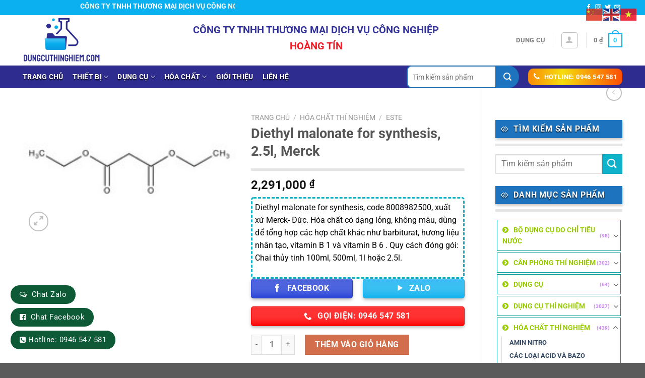

--- FILE ---
content_type: text/html; charset=UTF-8
request_url: https://dungcuthinghiem.com/san-pham/diethyl-malonate-for-synthesis-2-5l-merck/
body_size: 40502
content:
<!DOCTYPE html>
<html lang="vi" class="loading-site no-js">
<head>
	<meta charset="UTF-8" />
	<link rel="profile" href="https://gmpg.org/xfn/11" />
	<link rel="pingback" href="https://dungcuthinghiem.com/xmlrpc.php" />

	<script>(function(html){html.className = html.className.replace(/\bno-js\b/,'js')})(document.documentElement);</script>
<meta name='robots' content='index, follow, max-image-preview:large, max-snippet:-1, max-video-preview:-1' />
<meta name="viewport" content="width=device-width, initial-scale=1" />
	<!-- This site is optimized with the Yoast SEO plugin v24.5 - https://yoast.com/wordpress/plugins/seo/ -->
	<title>Diethyl malonate for synthesis, 2.5l, Merck - Dụng cụ thí nghiệm</title>
	<link rel="canonical" href="https://dungcuthinghiem.com/san-pham/diethyl-malonate-for-synthesis-2-5l-merck/" />
	<meta property="og:locale" content="vi_VN" />
	<meta property="og:type" content="article" />
	<meta property="og:title" content="Diethyl malonate for synthesis, 2.5l, Merck - Dụng cụ thí nghiệm" />
	<meta property="og:description" content="Diethyl malonate for synthesis, code 8008982500, xuất xứ Merck- Đức. Hóa chất có dạng lỏng, không màu, dùng để tổng hợp các hợp chất khác như barbiturat, hương liệu nhân tạo, vitamin B 1 và vitamin B 6 . Quy cách đóng gói: Chai thủy tinh 100ml, 500ml, 1l hoặc 2.5l." />
	<meta property="og:url" content="https://dungcuthinghiem.com/san-pham/diethyl-malonate-for-synthesis-2-5l-merck/" />
	<meta property="og:site_name" content="Dụng cụ thí nghiệm" />
	<meta property="article:modified_time" content="2024-01-29T04:10:21+00:00" />
	<meta property="og:image" content="https://dungcuthinghiem.com/wp-content/uploads/2023/06/800898-diethyl-malonate-800898-diethyl-malonate-all.jpg" />
	<meta property="og:image:width" content="200" />
	<meta property="og:image:height" content="120" />
	<meta property="og:image:type" content="image/jpeg" />
	<meta name="twitter:card" content="summary_large_image" />
	<meta name="twitter:label1" content="Ước tính thời gian đọc" />
	<meta name="twitter:data1" content="1 phút" />
	<script type="application/ld+json" class="yoast-schema-graph">{"@context":"https://schema.org","@graph":[{"@type":"WebPage","@id":"https://dungcuthinghiem.com/san-pham/diethyl-malonate-for-synthesis-2-5l-merck/","url":"https://dungcuthinghiem.com/san-pham/diethyl-malonate-for-synthesis-2-5l-merck/","name":"Diethyl malonate for synthesis, 2.5l, Merck - Dụng cụ thí nghiệm","isPartOf":{"@id":"https://dungcuthinghiem.com/#website"},"primaryImageOfPage":{"@id":"https://dungcuthinghiem.com/san-pham/diethyl-malonate-for-synthesis-2-5l-merck/#primaryimage"},"image":{"@id":"https://dungcuthinghiem.com/san-pham/diethyl-malonate-for-synthesis-2-5l-merck/#primaryimage"},"thumbnailUrl":"https://dungcuthinghiem.com/wp-content/uploads/2023/06/800898-diethyl-malonate-800898-diethyl-malonate-all.jpg","datePublished":"2023-06-28T07:52:30+00:00","dateModified":"2024-01-29T04:10:21+00:00","breadcrumb":{"@id":"https://dungcuthinghiem.com/san-pham/diethyl-malonate-for-synthesis-2-5l-merck/#breadcrumb"},"inLanguage":"vi","potentialAction":[{"@type":"ReadAction","target":["https://dungcuthinghiem.com/san-pham/diethyl-malonate-for-synthesis-2-5l-merck/"]}]},{"@type":"ImageObject","inLanguage":"vi","@id":"https://dungcuthinghiem.com/san-pham/diethyl-malonate-for-synthesis-2-5l-merck/#primaryimage","url":"https://dungcuthinghiem.com/wp-content/uploads/2023/06/800898-diethyl-malonate-800898-diethyl-malonate-all.jpg","contentUrl":"https://dungcuthinghiem.com/wp-content/uploads/2023/06/800898-diethyl-malonate-800898-diethyl-malonate-all.jpg","width":200,"height":120},{"@type":"BreadcrumbList","@id":"https://dungcuthinghiem.com/san-pham/diethyl-malonate-for-synthesis-2-5l-merck/#breadcrumb","itemListElement":[{"@type":"ListItem","position":1,"name":"Trang chủ","item":"https://dungcuthinghiem.com/"},{"@type":"ListItem","position":2,"name":"Cửa hàng","item":"https://dungcuthinghiem.com/cua-hang/"},{"@type":"ListItem","position":3,"name":"Diethyl malonate for synthesis, 2.5l, Merck"}]},{"@type":"WebSite","@id":"https://dungcuthinghiem.com/#website","url":"https://dungcuthinghiem.com/","name":"Dụng cụ thí nghiệm","description":"Chào mừng bạn đến với chúng tôi","potentialAction":[{"@type":"SearchAction","target":{"@type":"EntryPoint","urlTemplate":"https://dungcuthinghiem.com/?s={search_term_string}"},"query-input":{"@type":"PropertyValueSpecification","valueRequired":true,"valueName":"search_term_string"}}],"inLanguage":"vi"}]}</script>
	<!-- / Yoast SEO plugin. -->


<link rel='prefetch' href='https://dungcuthinghiem.com/wp-content/themes/flatsome/assets/js/flatsome.js?ver=a0a7aee297766598a20e' />
<link rel='prefetch' href='https://dungcuthinghiem.com/wp-content/themes/flatsome/assets/js/chunk.slider.js?ver=3.18.7' />
<link rel='prefetch' href='https://dungcuthinghiem.com/wp-content/themes/flatsome/assets/js/chunk.popups.js?ver=3.18.7' />
<link rel='prefetch' href='https://dungcuthinghiem.com/wp-content/themes/flatsome/assets/js/chunk.tooltips.js?ver=3.18.7' />
<link rel='prefetch' href='https://dungcuthinghiem.com/wp-content/themes/flatsome/assets/js/woocommerce.js?ver=49415fe6a9266f32f1f2' />
<link rel="alternate" type="application/rss+xml" title="Dòng thông tin Dụng cụ thí nghiệm &raquo;" href="https://dungcuthinghiem.com/feed/" />
<link rel="alternate" type="application/rss+xml" title="Dụng cụ thí nghiệm &raquo; Dòng bình luận" href="https://dungcuthinghiem.com/comments/feed/" />
<script type="text/javascript">
/* <![CDATA[ */
window._wpemojiSettings = {"baseUrl":"https:\/\/s.w.org\/images\/core\/emoji\/15.0.3\/72x72\/","ext":".png","svgUrl":"https:\/\/s.w.org\/images\/core\/emoji\/15.0.3\/svg\/","svgExt":".svg","source":{"concatemoji":"https:\/\/dungcuthinghiem.com\/wp-includes\/js\/wp-emoji-release.min.js?ver=6.5.7"}};
/*! This file is auto-generated */
!function(i,n){var o,s,e;function c(e){try{var t={supportTests:e,timestamp:(new Date).valueOf()};sessionStorage.setItem(o,JSON.stringify(t))}catch(e){}}function p(e,t,n){e.clearRect(0,0,e.canvas.width,e.canvas.height),e.fillText(t,0,0);var t=new Uint32Array(e.getImageData(0,0,e.canvas.width,e.canvas.height).data),r=(e.clearRect(0,0,e.canvas.width,e.canvas.height),e.fillText(n,0,0),new Uint32Array(e.getImageData(0,0,e.canvas.width,e.canvas.height).data));return t.every(function(e,t){return e===r[t]})}function u(e,t,n){switch(t){case"flag":return n(e,"\ud83c\udff3\ufe0f\u200d\u26a7\ufe0f","\ud83c\udff3\ufe0f\u200b\u26a7\ufe0f")?!1:!n(e,"\ud83c\uddfa\ud83c\uddf3","\ud83c\uddfa\u200b\ud83c\uddf3")&&!n(e,"\ud83c\udff4\udb40\udc67\udb40\udc62\udb40\udc65\udb40\udc6e\udb40\udc67\udb40\udc7f","\ud83c\udff4\u200b\udb40\udc67\u200b\udb40\udc62\u200b\udb40\udc65\u200b\udb40\udc6e\u200b\udb40\udc67\u200b\udb40\udc7f");case"emoji":return!n(e,"\ud83d\udc26\u200d\u2b1b","\ud83d\udc26\u200b\u2b1b")}return!1}function f(e,t,n){var r="undefined"!=typeof WorkerGlobalScope&&self instanceof WorkerGlobalScope?new OffscreenCanvas(300,150):i.createElement("canvas"),a=r.getContext("2d",{willReadFrequently:!0}),o=(a.textBaseline="top",a.font="600 32px Arial",{});return e.forEach(function(e){o[e]=t(a,e,n)}),o}function t(e){var t=i.createElement("script");t.src=e,t.defer=!0,i.head.appendChild(t)}"undefined"!=typeof Promise&&(o="wpEmojiSettingsSupports",s=["flag","emoji"],n.supports={everything:!0,everythingExceptFlag:!0},e=new Promise(function(e){i.addEventListener("DOMContentLoaded",e,{once:!0})}),new Promise(function(t){var n=function(){try{var e=JSON.parse(sessionStorage.getItem(o));if("object"==typeof e&&"number"==typeof e.timestamp&&(new Date).valueOf()<e.timestamp+604800&&"object"==typeof e.supportTests)return e.supportTests}catch(e){}return null}();if(!n){if("undefined"!=typeof Worker&&"undefined"!=typeof OffscreenCanvas&&"undefined"!=typeof URL&&URL.createObjectURL&&"undefined"!=typeof Blob)try{var e="postMessage("+f.toString()+"("+[JSON.stringify(s),u.toString(),p.toString()].join(",")+"));",r=new Blob([e],{type:"text/javascript"}),a=new Worker(URL.createObjectURL(r),{name:"wpTestEmojiSupports"});return void(a.onmessage=function(e){c(n=e.data),a.terminate(),t(n)})}catch(e){}c(n=f(s,u,p))}t(n)}).then(function(e){for(var t in e)n.supports[t]=e[t],n.supports.everything=n.supports.everything&&n.supports[t],"flag"!==t&&(n.supports.everythingExceptFlag=n.supports.everythingExceptFlag&&n.supports[t]);n.supports.everythingExceptFlag=n.supports.everythingExceptFlag&&!n.supports.flag,n.DOMReady=!1,n.readyCallback=function(){n.DOMReady=!0}}).then(function(){return e}).then(function(){var e;n.supports.everything||(n.readyCallback(),(e=n.source||{}).concatemoji?t(e.concatemoji):e.wpemoji&&e.twemoji&&(t(e.twemoji),t(e.wpemoji)))}))}((window,document),window._wpemojiSettings);
/* ]]> */
</script>

<style id='wp-emoji-styles-inline-css' type='text/css'>

	img.wp-smiley, img.emoji {
		display: inline !important;
		border: none !important;
		box-shadow: none !important;
		height: 1em !important;
		width: 1em !important;
		margin: 0 0.07em !important;
		vertical-align: -0.1em !important;
		background: none !important;
		padding: 0 !important;
	}
</style>
<style id='wp-block-library-inline-css' type='text/css'>
:root{--wp-admin-theme-color:#007cba;--wp-admin-theme-color--rgb:0,124,186;--wp-admin-theme-color-darker-10:#006ba1;--wp-admin-theme-color-darker-10--rgb:0,107,161;--wp-admin-theme-color-darker-20:#005a87;--wp-admin-theme-color-darker-20--rgb:0,90,135;--wp-admin-border-width-focus:2px;--wp-block-synced-color:#7a00df;--wp-block-synced-color--rgb:122,0,223;--wp-bound-block-color:#9747ff}@media (min-resolution:192dpi){:root{--wp-admin-border-width-focus:1.5px}}.wp-element-button{cursor:pointer}:root{--wp--preset--font-size--normal:16px;--wp--preset--font-size--huge:42px}:root .has-very-light-gray-background-color{background-color:#eee}:root .has-very-dark-gray-background-color{background-color:#313131}:root .has-very-light-gray-color{color:#eee}:root .has-very-dark-gray-color{color:#313131}:root .has-vivid-green-cyan-to-vivid-cyan-blue-gradient-background{background:linear-gradient(135deg,#00d084,#0693e3)}:root .has-purple-crush-gradient-background{background:linear-gradient(135deg,#34e2e4,#4721fb 50%,#ab1dfe)}:root .has-hazy-dawn-gradient-background{background:linear-gradient(135deg,#faaca8,#dad0ec)}:root .has-subdued-olive-gradient-background{background:linear-gradient(135deg,#fafae1,#67a671)}:root .has-atomic-cream-gradient-background{background:linear-gradient(135deg,#fdd79a,#004a59)}:root .has-nightshade-gradient-background{background:linear-gradient(135deg,#330968,#31cdcf)}:root .has-midnight-gradient-background{background:linear-gradient(135deg,#020381,#2874fc)}.has-regular-font-size{font-size:1em}.has-larger-font-size{font-size:2.625em}.has-normal-font-size{font-size:var(--wp--preset--font-size--normal)}.has-huge-font-size{font-size:var(--wp--preset--font-size--huge)}.has-text-align-center{text-align:center}.has-text-align-left{text-align:left}.has-text-align-right{text-align:right}#end-resizable-editor-section{display:none}.aligncenter{clear:both}.items-justified-left{justify-content:flex-start}.items-justified-center{justify-content:center}.items-justified-right{justify-content:flex-end}.items-justified-space-between{justify-content:space-between}.screen-reader-text{border:0;clip:rect(1px,1px,1px,1px);-webkit-clip-path:inset(50%);clip-path:inset(50%);height:1px;margin:-1px;overflow:hidden;padding:0;position:absolute;width:1px;word-wrap:normal!important}.screen-reader-text:focus{background-color:#ddd;clip:auto!important;-webkit-clip-path:none;clip-path:none;color:#444;display:block;font-size:1em;height:auto;left:5px;line-height:normal;padding:15px 23px 14px;text-decoration:none;top:5px;width:auto;z-index:100000}html :where(.has-border-color){border-style:solid}html :where([style*=border-top-color]){border-top-style:solid}html :where([style*=border-right-color]){border-right-style:solid}html :where([style*=border-bottom-color]){border-bottom-style:solid}html :where([style*=border-left-color]){border-left-style:solid}html :where([style*=border-width]){border-style:solid}html :where([style*=border-top-width]){border-top-style:solid}html :where([style*=border-right-width]){border-right-style:solid}html :where([style*=border-bottom-width]){border-bottom-style:solid}html :where([style*=border-left-width]){border-left-style:solid}html :where(img[class*=wp-image-]){height:auto;max-width:100%}:where(figure){margin:0 0 1em}html :where(.is-position-sticky){--wp-admin--admin-bar--position-offset:var(--wp-admin--admin-bar--height,0px)}@media screen and (max-width:600px){html :where(.is-position-sticky){--wp-admin--admin-bar--position-offset:0px}}
</style>
<link rel='stylesheet' id='contact-form-7-css' href='https://dungcuthinghiem.com/wp-content/plugins/contact-form-7/includes/css/styles.css?ver=5.9.8' type='text/css' media='all' />
<link rel='stylesheet' id='devvn-quickbuy-style-css' href='https://dungcuthinghiem.com/wp-content/plugins/devvn-quick-buy/css/devvn-quick-buy.css?ver=2.1.6' type='text/css' media='all' />
<link rel='stylesheet' id='photoswipe-css' href='https://dungcuthinghiem.com/wp-content/plugins/woocommerce/assets/css/photoswipe/photoswipe.min.css?ver=9.4.4' type='text/css' media='all' />
<link rel='stylesheet' id='photoswipe-default-skin-css' href='https://dungcuthinghiem.com/wp-content/plugins/woocommerce/assets/css/photoswipe/default-skin/default-skin.min.css?ver=9.4.4' type='text/css' media='all' />
<style id='woocommerce-inline-inline-css' type='text/css'>
.woocommerce form .form-row .required { visibility: visible; }
</style>
<link rel='stylesheet' id='fsw-front-css' href='https://dungcuthinghiem.com/wp-content/plugins/friendstore-for-woocommerce/assets/css/front.css?ver=1.4.2' type='text/css' media='all' />
<link rel='stylesheet' id='select2-css' href='https://dungcuthinghiem.com/wp-content/plugins/woocommerce/assets/css/select2.css?ver=9.4.4' type='text/css' media='all' />
<link rel='stylesheet' id='flatsome-main-css' href='https://dungcuthinghiem.com/wp-content/themes/flatsome/assets/css/flatsome.css?ver=3.18.7' type='text/css' media='all' />
<style id='flatsome-main-inline-css' type='text/css'>
@font-face {
				font-family: "fl-icons";
				font-display: block;
				src: url(https://dungcuthinghiem.com/wp-content/themes/flatsome/assets/css/icons/fl-icons.eot?v=3.18.7);
				src:
					url(https://dungcuthinghiem.com/wp-content/themes/flatsome/assets/css/icons/fl-icons.eot#iefix?v=3.18.7) format("embedded-opentype"),
					url(https://dungcuthinghiem.com/wp-content/themes/flatsome/assets/css/icons/fl-icons.woff2?v=3.18.7) format("woff2"),
					url(https://dungcuthinghiem.com/wp-content/themes/flatsome/assets/css/icons/fl-icons.ttf?v=3.18.7) format("truetype"),
					url(https://dungcuthinghiem.com/wp-content/themes/flatsome/assets/css/icons/fl-icons.woff?v=3.18.7) format("woff"),
					url(https://dungcuthinghiem.com/wp-content/themes/flatsome/assets/css/icons/fl-icons.svg?v=3.18.7#fl-icons) format("svg");
			}
</style>
<link rel='stylesheet' id='flatsome-shop-css' href='https://dungcuthinghiem.com/wp-content/themes/flatsome/assets/css/flatsome-shop.css?ver=3.18.7' type='text/css' media='all' />
<link rel='stylesheet' id='flatsome-style-css' href='https://dungcuthinghiem.com/wp-content/themes/flatsome-child/style.css?ver=3.0' type='text/css' media='all' />
<script type="text/template" id="tmpl-variation-template">
	<div class="woocommerce-variation-description">{{{ data.variation.variation_description }}}</div>
	<div class="woocommerce-variation-price">{{{ data.variation.price_html }}}</div>
	<div class="woocommerce-variation-availability">{{{ data.variation.availability_html }}}</div>
</script>
<script type="text/template" id="tmpl-unavailable-variation-template">
	<p role="alert">Rất tiếc, sản phẩm này hiện không tồn tại. Hãy chọn một phương thức kết hợp khác.</p>
</script>
<script type="text/javascript" src="https://dungcuthinghiem.com/wp-includes/js/jquery/jquery.min.js?ver=3.7.1" id="jquery-core-js"></script>
<script type="text/javascript" src="https://dungcuthinghiem.com/wp-includes/js/jquery/jquery-migrate.min.js?ver=3.4.1" id="jquery-migrate-js"></script>
<script type="text/javascript" src="https://dungcuthinghiem.com/wp-includes/js/underscore.min.js?ver=1.13.4" id="underscore-js"></script>
<script type="text/javascript" id="wp-util-js-extra">
/* <![CDATA[ */
var _wpUtilSettings = {"ajax":{"url":"\/wp-admin\/admin-ajax.php"}};
/* ]]> */
</script>
<script type="text/javascript" src="https://dungcuthinghiem.com/wp-includes/js/wp-util.min.js?ver=6.5.7" id="wp-util-js"></script>
<script type="text/javascript" src="https://dungcuthinghiem.com/wp-content/plugins/woocommerce/assets/js/jquery-blockui/jquery.blockUI.min.js?ver=2.7.0-wc.9.4.4" id="jquery-blockui-js" data-wp-strategy="defer"></script>
<script type="text/javascript" id="wc-add-to-cart-js-extra">
/* <![CDATA[ */
var wc_add_to_cart_params = {"ajax_url":"\/wp-admin\/admin-ajax.php","wc_ajax_url":"\/?wc-ajax=%%endpoint%%","i18n_view_cart":"Xem gi\u1ecf h\u00e0ng","cart_url":"https:\/\/dungcuthinghiem.com\/gio-hang\/","is_cart":"","cart_redirect_after_add":"no"};
/* ]]> */
</script>
<script type="text/javascript" src="https://dungcuthinghiem.com/wp-content/plugins/woocommerce/assets/js/frontend/add-to-cart.min.js?ver=9.4.4" id="wc-add-to-cart-js" defer="defer" data-wp-strategy="defer"></script>
<script type="text/javascript" src="https://dungcuthinghiem.com/wp-content/plugins/woocommerce/assets/js/photoswipe/photoswipe.min.js?ver=4.1.1-wc.9.4.4" id="photoswipe-js" defer="defer" data-wp-strategy="defer"></script>
<script type="text/javascript" src="https://dungcuthinghiem.com/wp-content/plugins/woocommerce/assets/js/photoswipe/photoswipe-ui-default.min.js?ver=4.1.1-wc.9.4.4" id="photoswipe-ui-default-js" defer="defer" data-wp-strategy="defer"></script>
<script type="text/javascript" id="wc-single-product-js-extra">
/* <![CDATA[ */
var wc_single_product_params = {"i18n_required_rating_text":"Vui l\u00f2ng ch\u1ecdn m\u1ed9t m\u1ee9c \u0111\u00e1nh gi\u00e1","review_rating_required":"yes","flexslider":{"rtl":false,"animation":"slide","smoothHeight":true,"directionNav":false,"controlNav":"thumbnails","slideshow":false,"animationSpeed":500,"animationLoop":false,"allowOneSlide":false},"zoom_enabled":"","zoom_options":[],"photoswipe_enabled":"1","photoswipe_options":{"shareEl":false,"closeOnScroll":false,"history":false,"hideAnimationDuration":0,"showAnimationDuration":0},"flexslider_enabled":""};
/* ]]> */
</script>
<script type="text/javascript" src="https://dungcuthinghiem.com/wp-content/plugins/woocommerce/assets/js/frontend/single-product.min.js?ver=9.4.4" id="wc-single-product-js" defer="defer" data-wp-strategy="defer"></script>
<script type="text/javascript" src="https://dungcuthinghiem.com/wp-content/plugins/woocommerce/assets/js/js-cookie/js.cookie.min.js?ver=2.1.4-wc.9.4.4" id="js-cookie-js" data-wp-strategy="defer"></script>
<script type="text/javascript" src="https://dungcuthinghiem.com/wp-content/plugins/woocommerce/assets/js/selectWoo/selectWoo.full.min.js?ver=1.0.9-wc.9.4.4" id="selectWoo-js" defer="defer" data-wp-strategy="defer"></script>
<link rel="https://api.w.org/" href="https://dungcuthinghiem.com/wp-json/" /><link rel="alternate" type="application/json" href="https://dungcuthinghiem.com/wp-json/wp/v2/product/23512" /><link rel="EditURI" type="application/rsd+xml" title="RSD" href="https://dungcuthinghiem.com/xmlrpc.php?rsd" />
<meta name="generator" content="WordPress 6.5.7" />
<meta name="generator" content="WooCommerce 9.4.4" />
<link rel='shortlink' href='https://dungcuthinghiem.com/?p=23512' />
<link rel="alternate" type="application/json+oembed" href="https://dungcuthinghiem.com/wp-json/oembed/1.0/embed?url=https%3A%2F%2Fdungcuthinghiem.com%2Fsan-pham%2Fdiethyl-malonate-for-synthesis-2-5l-merck%2F" />
<link rel="alternate" type="text/xml+oembed" href="https://dungcuthinghiem.com/wp-json/oembed/1.0/embed?url=https%3A%2F%2Fdungcuthinghiem.com%2Fsan-pham%2Fdiethyl-malonate-for-synthesis-2-5l-merck%2F&#038;format=xml" />
<style>.bg{opacity: 0; transition: opacity 1s; -webkit-transition: opacity 1s;} .bg-loaded{opacity: 1;}</style><script src="https://use.fontawesome.com/5736a952c6.js"></script>

<!-- Google tag (gtag.js) -->
<script async src="https://www.googletagmanager.com/gtag/js?id=G-HXHXE89E27"></script>
<script>
  window.dataLayer = window.dataLayer || [];
  function gtag(){dataLayer.push(arguments);}
  gtag('js', new Date());

  gtag('config', 'G-HXHXE89E27');
</script>
<meta name="google-site-verification" content="x52MM15vrcT058zA-w-lvUuZjtoB8pTFu_E5PVF7w6M" />
<!-- Google Tag Manager -->
<script>(function(w,d,s,l,i){w[l]=w[l]||[];w[l].push({'gtm.start':
new Date().getTime(),event:'gtm.js'});var f=d.getElementsByTagName(s)[0],
j=d.createElement(s),dl=l!='dataLayer'?'&l='+l:'';j.async=true;j.src=
'https://www.googletagmanager.com/gtm.js?id='+i+dl;f.parentNode.insertBefore(j,f);
})(window,document,'script','dataLayer','GTM-WPP4L5W');</script>
<!-- End Google Tag Manager -->
<!-- Google Tag Manager (noscript) -->
<noscript><iframe src="https://www.googletagmanager.com/ns.html?id=GTM-WPP4L5W"
height="0" width="0" style="display:none;visibility:hidden"></iframe></noscript>
<!-- End Google Tag Manager (noscript) -->	<noscript><style>.woocommerce-product-gallery{ opacity: 1 !important; }</style></noscript>
	<style type="text/css">.broken_link, a.broken_link {
	text-decoration: line-through;
}</style><style id='wp-fonts-local' type='text/css'>
@font-face{font-family:Inter;font-style:normal;font-weight:300 900;font-display:fallback;src:url('https://dungcuthinghiem.com/wp-content/plugins/woocommerce/assets/fonts/Inter-VariableFont_slnt,wght.woff2') format('woff2');font-stretch:normal;}
@font-face{font-family:Cardo;font-style:normal;font-weight:400;font-display:fallback;src:url('https://dungcuthinghiem.com/wp-content/plugins/woocommerce/assets/fonts/cardo_normal_400.woff2') format('woff2');}
</style>
<link rel="icon" href="https://dungcuthinghiem.com/wp-content/uploads/2023/05/cropped-LOGOPTS1-32x32.png" sizes="32x32" />
<link rel="icon" href="https://dungcuthinghiem.com/wp-content/uploads/2023/05/cropped-LOGOPTS1-192x192.png" sizes="192x192" />
<link rel="apple-touch-icon" href="https://dungcuthinghiem.com/wp-content/uploads/2023/05/cropped-LOGOPTS1-180x180.png" />
<meta name="msapplication-TileImage" content="https://dungcuthinghiem.com/wp-content/uploads/2023/05/cropped-LOGOPTS1-270x270.png" />
<style id="custom-css" type="text/css">:root {--primary-color: #0ab0ef;--fs-color-primary: #0ab0ef;--fs-color-secondary: #d26e4b;--fs-color-success: #7a9c59;--fs-color-alert: #b20000;--fs-experimental-link-color: #334862;--fs-experimental-link-color-hover: #111;}.tooltipster-base {--tooltip-color: #fff;--tooltip-bg-color: #000;}.off-canvas-right .mfp-content, .off-canvas-left .mfp-content {--drawer-width: 300px;}.off-canvas .mfp-content.off-canvas-cart {--drawer-width: 360px;}.container-width, .full-width .ubermenu-nav, .container, .row{max-width: 1220px}.row.row-collapse{max-width: 1190px}.row.row-small{max-width: 1212.5px}.row.row-large{max-width: 1250px}.header-main{height: 100px}#logo img{max-height: 100px}#logo{width:155px;}.header-top{min-height: 30px}.transparent .header-main{height: 90px}.transparent #logo img{max-height: 90px}.has-transparent + .page-title:first-of-type,.has-transparent + #main > .page-title,.has-transparent + #main > div > .page-title,.has-transparent + #main .page-header-wrapper:first-of-type .page-title{padding-top: 170px;}.header.show-on-scroll,.stuck .header-main{height:70px!important}.stuck #logo img{max-height: 70px!important}.header-bg-color {background-color: #ffffff}.header-bottom {background-color: #2e2c8f}.stuck .header-main .nav > li > a{line-height: 50px }.header-bottom-nav > li > a{line-height: 16px }@media (max-width: 549px) {.header-main{height: 70px}#logo img{max-height: 70px}}body{color: #000000}@media screen and (max-width: 549px){body{font-size: 100%;}}body{font-family: Roboto, sans-serif;}body {font-weight: 400;font-style: normal;}.nav > li > a {font-family: Roboto, sans-serif;}.mobile-sidebar-levels-2 .nav > li > ul > li > a {font-family: Roboto, sans-serif;}.nav > li > a,.mobile-sidebar-levels-2 .nav > li > ul > li > a {font-weight: 700;font-style: normal;}h1,h2,h3,h4,h5,h6,.heading-font, .off-canvas-center .nav-sidebar.nav-vertical > li > a{font-family: Roboto, sans-serif;}h1,h2,h3,h4,h5,h6,.heading-font,.banner h1,.banner h2 {font-weight: 700;font-style: normal;}.alt-font{font-family: Roboto, sans-serif;}.alt-font {font-weight: 400!important;font-style: normal!important;}.header:not(.transparent) .header-bottom-nav.nav > li > a{color: #ffffff;}.header:not(.transparent) .header-bottom-nav.nav > li > a:hover,.header:not(.transparent) .header-bottom-nav.nav > li.active > a,.header:not(.transparent) .header-bottom-nav.nav > li.current > a,.header:not(.transparent) .header-bottom-nav.nav > li > a.active,.header:not(.transparent) .header-bottom-nav.nav > li > a.current{color: #ffffff;}.header-bottom-nav.nav-line-bottom > li > a:before,.header-bottom-nav.nav-line-grow > li > a:before,.header-bottom-nav.nav-line > li > a:before,.header-bottom-nav.nav-box > li > a:hover,.header-bottom-nav.nav-box > li.active > a,.header-bottom-nav.nav-pills > li > a:hover,.header-bottom-nav.nav-pills > li.active > a{color:#FFF!important;background-color: #ffffff;}.has-equal-box-heights .box-image {padding-top: 100%;}.shop-page-title.featured-title .title-bg{ background-image: url(https://dungcuthinghiem.com/wp-content/uploads/2023/06/800898-diethyl-malonate-800898-diethyl-malonate-all.jpg)!important;}@media screen and (min-width: 550px){.products .box-vertical .box-image{min-width: 300px!important;width: 300px!important;}}.footer-2{background-image: url('https://dungcuthinghiem.com/wp-content/uploads/2023/06/23-scaled-1.jpg');}.nav-vertical-fly-out > li + li {border-top-width: 1px; border-top-style: solid;}/* Custom CSS *//*đếm ngược sale */.single-product .isures-flashsale{ background: rgb(250,54,0);background: linear-gradient(180deg, rgba(250,54,0,1) 0%, rgba(250,239,0,1) 48%, rgba(250,54,0,1) 100%); }.single-product .isures-flashsale{display: flex;align-items: center;justify-content: space-between;color: #fff;padding: 10px;border-radius: 4px;}.single-product .isures-flashsale span.title {margin-top: 10px;margin-right: 25px;} .single-product .isures-flashsale .ux-timer {margin: 0; }.single-product .isures-flashsale .ux-timer span {font-size: 20px;}.single-product .isures-flashsale .ux-timer span strong{font-size: 10px;text-transform: none} .single-product .isures--flashsale .ux-timer span {color: var(--isures-secondary-color)!important;}.single-product .isures--flashsale .ux-timer spanstrong{color: #222}.ux-timer span{display:table-cell;font-weight: bolder;text-align: center;color:#FFF;line-height: 80%;padding: .4em .1em .1em;margin:0 .05em .2em;border-radius: 5px;background-color: #ffff;}/*đã bán thành công */ .flash-sale-process-isures{width: 100%;height: 16px;background: url(https://dungcuthinghiem.com/wp-content/uploads/2021/10/thanh_ngang.png) 0 100% no-repeat;background-size: cover;position: relative;border-radius: 8px;margin: 5px 0;}.flash-sale-process_bought{background: #002bff73;overflow: hidden;bottom: 0;right: 0;position: absolute;z-index: 1;height: 16px;border-radius: 8px;}.flash-sale-process_fire{background: url(https://dungcuthinghiem.com/wp-content/uploads/2021/10/noi_lua.png) 0 no-repeat;width: 18px;height: 21px;background-size: contain;position: absolute;left: 3px;top: -6px;}.flash-sale-process-bar_text.stock{text-transform: uppercase;font-size: 12px;color: #fff;text-align: center;position: relative;z-index: 2;}.flash-sale-complete-wapper{width: 100%;background: transparent;overflow: hidden;bottom: 0;right: 0;position: absolute;z-index: 1;height: 16px;border-radius: 8px;}.flash-sale-bought-size{position: absolute;width: 100%;height: 100%;background: #ffbda6;}.flash-sale-sizer-stock{background: #fff;float: right;position: relative;height: 18px;}.label-new.menu-item > a:after{content:"Mới";}.label-hot.menu-item > a:after{content:"Thịnh hành";}.label-sale.menu-item > a:after{content:"Giảm giá";}.label-popular.menu-item > a:after{content:"Phổ biến";}</style>		<style type="text/css" id="wp-custom-css">
			.cuadi .nt {
    font-size: 14px;
    font-weight: bold;
    padding: 15px 20px;
    position: relative;
    font-family: 'Open Sans', sans-serif;
    text-transform: uppercase;
    letter-spacing: normal;
    background-color: #009933;;
    box-shadow: 1px 3px 5px 0 rgba(0,0,0,0.24);
    width: 100%;
	color: white;
}

/* phần khung tìm kiếm */
.header-search-form-wrapper .search_categories {   
height: 45px;
text-align: center;
line-height: 41px;
padding: 0 20px 0 5px;
	text-overflow: ellipsis;
width: 130px !important;
font-size: 14px;
border: 2px solid #1e73be;
background: #ffffff;
border-radius: 40px 0 0 40px;
border-right: 1px solid #1e73be;
}
.header-search-form-wrapper #woocommerce-product-search-field-0 {
	height: 45px;
    text-align: left;
    line-height: 41px;
    width: 100%;
    font-size: 14px;
    border: 2px solid #1e73be;
        border-right-color: #1e73be;
        border-right-style: solid;
        border-right-width: 2px;
    background: #ffffff;
	border-top-left-radius: 10px;
	border-bottom-left-radius: 10px;
}
/* độ cao  */
#woocommerce-product-search-field-1 {
	height: 31px!important;
  border-top-left-radius: 9px;
	border-bottom-left-radius: 9px;
}
/* nút tìm kiếm */
.header-search-form-wrapper button.secondary:not(.is-outline) {
    border-bottom-right-radius: 30px;
    border-top-right-radius: 30px;
	background-color: #1e73be;
    height: 45px;
    color: white;
    width: 45px;
	animation-delay
}
/** css tìm kiếm mobile */
@media  (max-width: 600px) 
{
	.header-search-form-wrapper .search_categories {   

width: 50px !important;

	}
	#woocommerce-product-search-field-2 {
    height: 45px;
	}
#woocommerce-product-search-field-1 {
    height: 45px!important;
	}}
/* phần tiêu đề */
.widget-title {
    background: #1e73be;
    width: 100%;
    display: block;
    color: #fff;
    padding: 10px 0px 10px 10px;
    margin-bottom: 0px;
    text-transform: uppercase;
    font-size: 1em;
    font-weight: 600;
	 box-shadow: 1px 3px 5px 0 rgba(0,0,0,0.24);
	text-shadow: 0px 2px 2px rgba(0,0,0,.8);
}
.is-divider {
    height: 5px;
    display: block;
    background-color: 
    rgba(0,0,0,0.1);
    margin: 1em 0 1em;
        margin-top: 1em;
    width: 100%;
    max-width: 100%;
}
.footer-2 .menu-item-type-post_type ::before {
    content: "\f18e";
    display: inline-block;
    font: 14px/1 FontAwesome;
    font-size: 14px;
    margin-right: 10px;
}
.footer-2 .menu-item-type-taxonomy ::before {
    content: "\f18e";
    display: inline-block;
    font: 14px/1 FontAwesome;
    font-size: 14px;
    margin-right: 10px;
}
.footer-2 .menu-item-type-custom ::before {
    content: "\f138";
    display: inline-block;
    font: 14px/1 FontAwesome;
    font-size: 14px;
    margin-right: 10px;
	
}
.widget-title::before {
    content: "\f260";
    display: inline-block;
    font: 14px/1 FontAwesome;
    font-size: 14px;
    margin-right: 10px;
}

/* Nhớ thay class .lydo bằng class phù hợp */

/* icon nhanh chân web */
.devvn_toolbar ul li a {
    display: inline-block;
    width: 99% !important;
    outline: none;
    text-decoration: none;
    padding: 5px 3px;
}
/* tiều đề 2 hàng */
.product-small .name.product-title a {
    display: inline-block;
    word-wrap: break-word;
    overflow: hidden;
    display: -webkit-box;
    text-overflow: ellipsis;
    -webkit-box-orient: vertical;
    -webkit-line-clamp: 2;
    height: inherit;
    color: rgba(0,0,0,.8);
    height: 36px !important;
}
/* css menu bên */
/* màu chử */
.widget > ul > li > a
{
	color: 
    #98cc01;
	padding-left: 5px;
}
.widget > ul > li:hover{
	color: #ffffff;
	background-color: #009899;
width: 98%;
}
.widget > ul > li > a:hover{
	color: #ffffff;
	background-color: #009899;
width: 100%;
}
.widget > ul > li > a:before {
    content: "\f138 ";
    display: inline-block;
    font: 14px/1 FontAwesome;
    font-size: 14px;
    margin-right: 10px;
}

/* màu chử khi chọn vào */
.widget .current-cat > a {
    color: #009899;
}
/* bao quanh chử */
.widget_product_categories > ul > li
 {
border: 1px solid #009899 !important;
padding: 2px;
padding-left: 5px;
margin: 3px;
font-weight: 600;
	 font-size: 14px;
}
.widget_product_categories > ul > li:hover
 {
padding: 2px;
padding-left: 5px;
margin: 3px;	
}
/* viết hoa chử*/
.product-categories
{
	text-transform: uppercase;
}
.count {
	color: #9900ff;
	 font-weight: 600;
}
/* css tin tức */
.tintuc .box-blog-post {
	border: 2px solid rgba(0,0,0,0.1);
	min-height: 355px;
}
.tintuc .post-title{
	min-height: 43px;
	padding: 0px 5px 0px 5px;
	text-align: justify;
	display: inline-block;
    word-wrap: break-word;
    overflow: hidden;
    display: -webkit-box;
    text-overflow: ellipsis;
    -webkit-box-orient: vertical;
    -webkit-line-clamp: 2;
    height: inherit;
    color: rgba(0,0,0,.8);
}
.tintuc .is-divider {
    height: 3px;
    display: block;
    background-color: 
    #FF0000;
    margin: 1em 0 1em;
        margin-top: 1em;
    width: 100%;
    max-width: 100%;
}
/* các nút nhanh */
.alert {
    background-color: #F00;
}
.success {
    background-color: #223ed6;
}
.secondary {
    background-color: #10b1cb;
}
.white {
    background-color: #01cd2a !important;
    color: #fafafa !important;
}

/*phần nút sale */
.badge-circle .badge-inner {
    border-radius: 5px;
}
.badge-circle {
    margin-left: 5px;
    margin-top: -25px;
	width: 40px;
	height: 40px;
}
.badge-circle + .badge {
    margin-top: 3px;
    margin-left: 3px;
}
.badge-outline, .badge-circle {
    margin-left: 4px;
}
.badge-inner.new-bubble {
	display: block;
    width: 80px;
    height: 25px;
	padding-top: 6px;
		font-size: 13px;
}
@media (max-width: 700px){
.badge-inner.new-bubble {
	display: block;
    width: 90px;
    height: 25px;
	padding-top: 8px;
	}}
/* khuyến mãi */
.product-short-description {
	   border-radius: 5px;
	border: dashed 3px #10b1cb;
		padding: 5px
}
	/* kéo sát nút liên hệ nhanh */
.nutlhn.row-small .col {
    padding: 0 9.8px 1px;
    margin-bottom: 0;
}
/* menu bên trái trang shop */
.wc-block-product-categories-list--depth-1 li {
    border: 1px solid #000000 !important;
	padding-left: 5px;
}
.wc-block-product-categories-list-item-count {
	text-align: right!important;
	 position: absolute;
        right: 5px;
       }
/* đổ bóng menu trên */
.header-bottom .nav-top-link {
	text-shadow: 0px 2px 2px rgba(0,0,0,.8);
}
/* full nút mua hàng nhanh */
a.devvn_buy_now_style {
	max-width: 100%;
}
.sticky-add-to-cart--active a.devvn_buy_now_style {
	display: none;
}
.devvn-popup-quickbuy a.devvn_buy_now_style {
	display: none;
}
}
/* nút xóa biển thể */
.variations .reset_variations {
    font-size: 15px;
    color: #fff;
	 border: 2px solid #cc0000;
	 padding: .3em .8em;
    border-radius: 5px;
	 text-shadow: 0px 2px 2px rgba(0,0,0,.8);
	font-weight: bold;
	background-color: #cc0000;
	margin-bottom: -25px;
}
}
/* css tiêu đề */
.section-title span {
    color: #fff;
    text-align: center;
    font-size: 20px;
    text-shadow: 0px 2px 2px rgba(0,0,0,.8);
	
}
.section-title span::before {
    content: "\f0c3  ";
    display: inline-block;
    font: 14px/1 FontAwesome;
    font-size: 20px;
    margin-right: 10px;
}

.section-title-bold-center span, .section-title-bold span {
    border: 2px solid #f27c25;
    padding: .3em .8em;
    border-radius: 5px;
	background-color: #1109ed;
}
.section-title b {
    display: block;
    -webkit-box-flex: 1;
    -ms-flex: 1;
    flex: 1;
    height: 2px;
    opacity: 1;
    background-color: #f27c25;
}
.container.section-title-container {
    margin-left: -15px;
}
    /* chạy màu nền */
@keyframes gradient{0%{background-position:0 0}
100%{background-position:-200% 0}}
.header-button .alert{
	background: repeating-linear-gradient(to right,red 0,#f6dc0d  50%,red 100%);
    width: 100%;
    background-size: 200% auto;
    background-position: 0 100%;
    animation: gradient 2s infinite;
    animation-fill-mode: forwards;
    /* animation-timing-function: linear; */
    padding: 0 10px;
    border-radius: 9999px;
}
.header-button .alert::before {
	 content: "\f095";
    display: inline-block;
    font: 14px/1 FontAwesome;
    font-size: 15px;
    margin-right: 5px;
}
 /* chạy màu nền */
@keyframes gradient{0%{background-position:0 0}
100%{background-position:-200% 0}}
a.devvn_buy_now_style {
	background: repeating-linear-gradient(to right,red 0,#f6dc0d  50%,red 100%);
    width: 100%;
    background-size: 200% auto;
    background-position: 0 100%;
    animation: gradient 2s infinite;
    animation-fill-mode: forwards;
    /* animation-timing-function: linear; */
    padding: 0 10px;
    border-radius: 10px;
	padding: 9px 0;
}

	/* chử nhấp nháy */
@-webkit-keyframes my {
	 0% { color: #fc2525; } 
	 50% { color: #fff;  } 
	 100% { color: #F8CD0A;  } 
 }
 @-moz-keyframes my { 
	 0% { color: #fc2525;  } 
	 50% { color: #fff;  }
	 100% { color: #F8CD0A;  } 
 }
 @-o-keyframes my { 
	 0% { color: #fc2525; } 
	 50% { color: #fff; } 
	 100% { color: #F8CD0A;  } 
 }
 @keyframes my { 
	 0% { color: #F8CD0A;  } 
	 50% { color: #fff;  }
	 100% { color: #26ac18;  } 
 } 
.badge-inner.new-bubble {
         font-weight:bold;
	 -webkit-animation: my 700ms infinite;
	 -moz-animation: my 700ms infinite; 
	 -o-animation: my 700ms infinite; 
	 animation: my 700ms infinite;
}
/*Css chỉnh màu cho tiêu đề popup*/
.devvn-popup-title {
    background: #ff0000 !important;
}
 
/*Css chỉnh màu cho button đặt mua ngay*/
.popup-customer-info-group .devvn-order-btn{
    background: #ff0000 !important;
}
/*Css lặp hình*/
.hinhnen .bg-fill {
  background-position: 50% 50%;
  background-repeat: repeat !important;
  background-size: auto !important;
}
.gt_switcher_wrapper {
position: fixed;
  top: 10%;
  right: 20%;
  z-index: 999999;
}
		</style>
		<style id="kirki-inline-styles">/* cyrillic-ext */
@font-face {
  font-family: 'Roboto';
  font-style: normal;
  font-weight: 400;
  font-stretch: 100%;
  font-display: swap;
  src: url(https://dungcuthinghiem.com/wp-content/fonts/roboto/KFO7CnqEu92Fr1ME7kSn66aGLdTylUAMa3GUBGEe.woff2) format('woff2');
  unicode-range: U+0460-052F, U+1C80-1C8A, U+20B4, U+2DE0-2DFF, U+A640-A69F, U+FE2E-FE2F;
}
/* cyrillic */
@font-face {
  font-family: 'Roboto';
  font-style: normal;
  font-weight: 400;
  font-stretch: 100%;
  font-display: swap;
  src: url(https://dungcuthinghiem.com/wp-content/fonts/roboto/KFO7CnqEu92Fr1ME7kSn66aGLdTylUAMa3iUBGEe.woff2) format('woff2');
  unicode-range: U+0301, U+0400-045F, U+0490-0491, U+04B0-04B1, U+2116;
}
/* greek-ext */
@font-face {
  font-family: 'Roboto';
  font-style: normal;
  font-weight: 400;
  font-stretch: 100%;
  font-display: swap;
  src: url(https://dungcuthinghiem.com/wp-content/fonts/roboto/KFO7CnqEu92Fr1ME7kSn66aGLdTylUAMa3CUBGEe.woff2) format('woff2');
  unicode-range: U+1F00-1FFF;
}
/* greek */
@font-face {
  font-family: 'Roboto';
  font-style: normal;
  font-weight: 400;
  font-stretch: 100%;
  font-display: swap;
  src: url(https://dungcuthinghiem.com/wp-content/fonts/roboto/KFO7CnqEu92Fr1ME7kSn66aGLdTylUAMa3-UBGEe.woff2) format('woff2');
  unicode-range: U+0370-0377, U+037A-037F, U+0384-038A, U+038C, U+038E-03A1, U+03A3-03FF;
}
/* math */
@font-face {
  font-family: 'Roboto';
  font-style: normal;
  font-weight: 400;
  font-stretch: 100%;
  font-display: swap;
  src: url(https://dungcuthinghiem.com/wp-content/fonts/roboto/KFO7CnqEu92Fr1ME7kSn66aGLdTylUAMawCUBGEe.woff2) format('woff2');
  unicode-range: U+0302-0303, U+0305, U+0307-0308, U+0310, U+0312, U+0315, U+031A, U+0326-0327, U+032C, U+032F-0330, U+0332-0333, U+0338, U+033A, U+0346, U+034D, U+0391-03A1, U+03A3-03A9, U+03B1-03C9, U+03D1, U+03D5-03D6, U+03F0-03F1, U+03F4-03F5, U+2016-2017, U+2034-2038, U+203C, U+2040, U+2043, U+2047, U+2050, U+2057, U+205F, U+2070-2071, U+2074-208E, U+2090-209C, U+20D0-20DC, U+20E1, U+20E5-20EF, U+2100-2112, U+2114-2115, U+2117-2121, U+2123-214F, U+2190, U+2192, U+2194-21AE, U+21B0-21E5, U+21F1-21F2, U+21F4-2211, U+2213-2214, U+2216-22FF, U+2308-230B, U+2310, U+2319, U+231C-2321, U+2336-237A, U+237C, U+2395, U+239B-23B7, U+23D0, U+23DC-23E1, U+2474-2475, U+25AF, U+25B3, U+25B7, U+25BD, U+25C1, U+25CA, U+25CC, U+25FB, U+266D-266F, U+27C0-27FF, U+2900-2AFF, U+2B0E-2B11, U+2B30-2B4C, U+2BFE, U+3030, U+FF5B, U+FF5D, U+1D400-1D7FF, U+1EE00-1EEFF;
}
/* symbols */
@font-face {
  font-family: 'Roboto';
  font-style: normal;
  font-weight: 400;
  font-stretch: 100%;
  font-display: swap;
  src: url(https://dungcuthinghiem.com/wp-content/fonts/roboto/KFO7CnqEu92Fr1ME7kSn66aGLdTylUAMaxKUBGEe.woff2) format('woff2');
  unicode-range: U+0001-000C, U+000E-001F, U+007F-009F, U+20DD-20E0, U+20E2-20E4, U+2150-218F, U+2190, U+2192, U+2194-2199, U+21AF, U+21E6-21F0, U+21F3, U+2218-2219, U+2299, U+22C4-22C6, U+2300-243F, U+2440-244A, U+2460-24FF, U+25A0-27BF, U+2800-28FF, U+2921-2922, U+2981, U+29BF, U+29EB, U+2B00-2BFF, U+4DC0-4DFF, U+FFF9-FFFB, U+10140-1018E, U+10190-1019C, U+101A0, U+101D0-101FD, U+102E0-102FB, U+10E60-10E7E, U+1D2C0-1D2D3, U+1D2E0-1D37F, U+1F000-1F0FF, U+1F100-1F1AD, U+1F1E6-1F1FF, U+1F30D-1F30F, U+1F315, U+1F31C, U+1F31E, U+1F320-1F32C, U+1F336, U+1F378, U+1F37D, U+1F382, U+1F393-1F39F, U+1F3A7-1F3A8, U+1F3AC-1F3AF, U+1F3C2, U+1F3C4-1F3C6, U+1F3CA-1F3CE, U+1F3D4-1F3E0, U+1F3ED, U+1F3F1-1F3F3, U+1F3F5-1F3F7, U+1F408, U+1F415, U+1F41F, U+1F426, U+1F43F, U+1F441-1F442, U+1F444, U+1F446-1F449, U+1F44C-1F44E, U+1F453, U+1F46A, U+1F47D, U+1F4A3, U+1F4B0, U+1F4B3, U+1F4B9, U+1F4BB, U+1F4BF, U+1F4C8-1F4CB, U+1F4D6, U+1F4DA, U+1F4DF, U+1F4E3-1F4E6, U+1F4EA-1F4ED, U+1F4F7, U+1F4F9-1F4FB, U+1F4FD-1F4FE, U+1F503, U+1F507-1F50B, U+1F50D, U+1F512-1F513, U+1F53E-1F54A, U+1F54F-1F5FA, U+1F610, U+1F650-1F67F, U+1F687, U+1F68D, U+1F691, U+1F694, U+1F698, U+1F6AD, U+1F6B2, U+1F6B9-1F6BA, U+1F6BC, U+1F6C6-1F6CF, U+1F6D3-1F6D7, U+1F6E0-1F6EA, U+1F6F0-1F6F3, U+1F6F7-1F6FC, U+1F700-1F7FF, U+1F800-1F80B, U+1F810-1F847, U+1F850-1F859, U+1F860-1F887, U+1F890-1F8AD, U+1F8B0-1F8BB, U+1F8C0-1F8C1, U+1F900-1F90B, U+1F93B, U+1F946, U+1F984, U+1F996, U+1F9E9, U+1FA00-1FA6F, U+1FA70-1FA7C, U+1FA80-1FA89, U+1FA8F-1FAC6, U+1FACE-1FADC, U+1FADF-1FAE9, U+1FAF0-1FAF8, U+1FB00-1FBFF;
}
/* vietnamese */
@font-face {
  font-family: 'Roboto';
  font-style: normal;
  font-weight: 400;
  font-stretch: 100%;
  font-display: swap;
  src: url(https://dungcuthinghiem.com/wp-content/fonts/roboto/KFO7CnqEu92Fr1ME7kSn66aGLdTylUAMa3OUBGEe.woff2) format('woff2');
  unicode-range: U+0102-0103, U+0110-0111, U+0128-0129, U+0168-0169, U+01A0-01A1, U+01AF-01B0, U+0300-0301, U+0303-0304, U+0308-0309, U+0323, U+0329, U+1EA0-1EF9, U+20AB;
}
/* latin-ext */
@font-face {
  font-family: 'Roboto';
  font-style: normal;
  font-weight: 400;
  font-stretch: 100%;
  font-display: swap;
  src: url(https://dungcuthinghiem.com/wp-content/fonts/roboto/KFO7CnqEu92Fr1ME7kSn66aGLdTylUAMa3KUBGEe.woff2) format('woff2');
  unicode-range: U+0100-02BA, U+02BD-02C5, U+02C7-02CC, U+02CE-02D7, U+02DD-02FF, U+0304, U+0308, U+0329, U+1D00-1DBF, U+1E00-1E9F, U+1EF2-1EFF, U+2020, U+20A0-20AB, U+20AD-20C0, U+2113, U+2C60-2C7F, U+A720-A7FF;
}
/* latin */
@font-face {
  font-family: 'Roboto';
  font-style: normal;
  font-weight: 400;
  font-stretch: 100%;
  font-display: swap;
  src: url(https://dungcuthinghiem.com/wp-content/fonts/roboto/KFO7CnqEu92Fr1ME7kSn66aGLdTylUAMa3yUBA.woff2) format('woff2');
  unicode-range: U+0000-00FF, U+0131, U+0152-0153, U+02BB-02BC, U+02C6, U+02DA, U+02DC, U+0304, U+0308, U+0329, U+2000-206F, U+20AC, U+2122, U+2191, U+2193, U+2212, U+2215, U+FEFF, U+FFFD;
}
/* cyrillic-ext */
@font-face {
  font-family: 'Roboto';
  font-style: normal;
  font-weight: 700;
  font-stretch: 100%;
  font-display: swap;
  src: url(https://dungcuthinghiem.com/wp-content/fonts/roboto/KFO7CnqEu92Fr1ME7kSn66aGLdTylUAMa3GUBGEe.woff2) format('woff2');
  unicode-range: U+0460-052F, U+1C80-1C8A, U+20B4, U+2DE0-2DFF, U+A640-A69F, U+FE2E-FE2F;
}
/* cyrillic */
@font-face {
  font-family: 'Roboto';
  font-style: normal;
  font-weight: 700;
  font-stretch: 100%;
  font-display: swap;
  src: url(https://dungcuthinghiem.com/wp-content/fonts/roboto/KFO7CnqEu92Fr1ME7kSn66aGLdTylUAMa3iUBGEe.woff2) format('woff2');
  unicode-range: U+0301, U+0400-045F, U+0490-0491, U+04B0-04B1, U+2116;
}
/* greek-ext */
@font-face {
  font-family: 'Roboto';
  font-style: normal;
  font-weight: 700;
  font-stretch: 100%;
  font-display: swap;
  src: url(https://dungcuthinghiem.com/wp-content/fonts/roboto/KFO7CnqEu92Fr1ME7kSn66aGLdTylUAMa3CUBGEe.woff2) format('woff2');
  unicode-range: U+1F00-1FFF;
}
/* greek */
@font-face {
  font-family: 'Roboto';
  font-style: normal;
  font-weight: 700;
  font-stretch: 100%;
  font-display: swap;
  src: url(https://dungcuthinghiem.com/wp-content/fonts/roboto/KFO7CnqEu92Fr1ME7kSn66aGLdTylUAMa3-UBGEe.woff2) format('woff2');
  unicode-range: U+0370-0377, U+037A-037F, U+0384-038A, U+038C, U+038E-03A1, U+03A3-03FF;
}
/* math */
@font-face {
  font-family: 'Roboto';
  font-style: normal;
  font-weight: 700;
  font-stretch: 100%;
  font-display: swap;
  src: url(https://dungcuthinghiem.com/wp-content/fonts/roboto/KFO7CnqEu92Fr1ME7kSn66aGLdTylUAMawCUBGEe.woff2) format('woff2');
  unicode-range: U+0302-0303, U+0305, U+0307-0308, U+0310, U+0312, U+0315, U+031A, U+0326-0327, U+032C, U+032F-0330, U+0332-0333, U+0338, U+033A, U+0346, U+034D, U+0391-03A1, U+03A3-03A9, U+03B1-03C9, U+03D1, U+03D5-03D6, U+03F0-03F1, U+03F4-03F5, U+2016-2017, U+2034-2038, U+203C, U+2040, U+2043, U+2047, U+2050, U+2057, U+205F, U+2070-2071, U+2074-208E, U+2090-209C, U+20D0-20DC, U+20E1, U+20E5-20EF, U+2100-2112, U+2114-2115, U+2117-2121, U+2123-214F, U+2190, U+2192, U+2194-21AE, U+21B0-21E5, U+21F1-21F2, U+21F4-2211, U+2213-2214, U+2216-22FF, U+2308-230B, U+2310, U+2319, U+231C-2321, U+2336-237A, U+237C, U+2395, U+239B-23B7, U+23D0, U+23DC-23E1, U+2474-2475, U+25AF, U+25B3, U+25B7, U+25BD, U+25C1, U+25CA, U+25CC, U+25FB, U+266D-266F, U+27C0-27FF, U+2900-2AFF, U+2B0E-2B11, U+2B30-2B4C, U+2BFE, U+3030, U+FF5B, U+FF5D, U+1D400-1D7FF, U+1EE00-1EEFF;
}
/* symbols */
@font-face {
  font-family: 'Roboto';
  font-style: normal;
  font-weight: 700;
  font-stretch: 100%;
  font-display: swap;
  src: url(https://dungcuthinghiem.com/wp-content/fonts/roboto/KFO7CnqEu92Fr1ME7kSn66aGLdTylUAMaxKUBGEe.woff2) format('woff2');
  unicode-range: U+0001-000C, U+000E-001F, U+007F-009F, U+20DD-20E0, U+20E2-20E4, U+2150-218F, U+2190, U+2192, U+2194-2199, U+21AF, U+21E6-21F0, U+21F3, U+2218-2219, U+2299, U+22C4-22C6, U+2300-243F, U+2440-244A, U+2460-24FF, U+25A0-27BF, U+2800-28FF, U+2921-2922, U+2981, U+29BF, U+29EB, U+2B00-2BFF, U+4DC0-4DFF, U+FFF9-FFFB, U+10140-1018E, U+10190-1019C, U+101A0, U+101D0-101FD, U+102E0-102FB, U+10E60-10E7E, U+1D2C0-1D2D3, U+1D2E0-1D37F, U+1F000-1F0FF, U+1F100-1F1AD, U+1F1E6-1F1FF, U+1F30D-1F30F, U+1F315, U+1F31C, U+1F31E, U+1F320-1F32C, U+1F336, U+1F378, U+1F37D, U+1F382, U+1F393-1F39F, U+1F3A7-1F3A8, U+1F3AC-1F3AF, U+1F3C2, U+1F3C4-1F3C6, U+1F3CA-1F3CE, U+1F3D4-1F3E0, U+1F3ED, U+1F3F1-1F3F3, U+1F3F5-1F3F7, U+1F408, U+1F415, U+1F41F, U+1F426, U+1F43F, U+1F441-1F442, U+1F444, U+1F446-1F449, U+1F44C-1F44E, U+1F453, U+1F46A, U+1F47D, U+1F4A3, U+1F4B0, U+1F4B3, U+1F4B9, U+1F4BB, U+1F4BF, U+1F4C8-1F4CB, U+1F4D6, U+1F4DA, U+1F4DF, U+1F4E3-1F4E6, U+1F4EA-1F4ED, U+1F4F7, U+1F4F9-1F4FB, U+1F4FD-1F4FE, U+1F503, U+1F507-1F50B, U+1F50D, U+1F512-1F513, U+1F53E-1F54A, U+1F54F-1F5FA, U+1F610, U+1F650-1F67F, U+1F687, U+1F68D, U+1F691, U+1F694, U+1F698, U+1F6AD, U+1F6B2, U+1F6B9-1F6BA, U+1F6BC, U+1F6C6-1F6CF, U+1F6D3-1F6D7, U+1F6E0-1F6EA, U+1F6F0-1F6F3, U+1F6F7-1F6FC, U+1F700-1F7FF, U+1F800-1F80B, U+1F810-1F847, U+1F850-1F859, U+1F860-1F887, U+1F890-1F8AD, U+1F8B0-1F8BB, U+1F8C0-1F8C1, U+1F900-1F90B, U+1F93B, U+1F946, U+1F984, U+1F996, U+1F9E9, U+1FA00-1FA6F, U+1FA70-1FA7C, U+1FA80-1FA89, U+1FA8F-1FAC6, U+1FACE-1FADC, U+1FADF-1FAE9, U+1FAF0-1FAF8, U+1FB00-1FBFF;
}
/* vietnamese */
@font-face {
  font-family: 'Roboto';
  font-style: normal;
  font-weight: 700;
  font-stretch: 100%;
  font-display: swap;
  src: url(https://dungcuthinghiem.com/wp-content/fonts/roboto/KFO7CnqEu92Fr1ME7kSn66aGLdTylUAMa3OUBGEe.woff2) format('woff2');
  unicode-range: U+0102-0103, U+0110-0111, U+0128-0129, U+0168-0169, U+01A0-01A1, U+01AF-01B0, U+0300-0301, U+0303-0304, U+0308-0309, U+0323, U+0329, U+1EA0-1EF9, U+20AB;
}
/* latin-ext */
@font-face {
  font-family: 'Roboto';
  font-style: normal;
  font-weight: 700;
  font-stretch: 100%;
  font-display: swap;
  src: url(https://dungcuthinghiem.com/wp-content/fonts/roboto/KFO7CnqEu92Fr1ME7kSn66aGLdTylUAMa3KUBGEe.woff2) format('woff2');
  unicode-range: U+0100-02BA, U+02BD-02C5, U+02C7-02CC, U+02CE-02D7, U+02DD-02FF, U+0304, U+0308, U+0329, U+1D00-1DBF, U+1E00-1E9F, U+1EF2-1EFF, U+2020, U+20A0-20AB, U+20AD-20C0, U+2113, U+2C60-2C7F, U+A720-A7FF;
}
/* latin */
@font-face {
  font-family: 'Roboto';
  font-style: normal;
  font-weight: 700;
  font-stretch: 100%;
  font-display: swap;
  src: url(https://dungcuthinghiem.com/wp-content/fonts/roboto/KFO7CnqEu92Fr1ME7kSn66aGLdTylUAMa3yUBA.woff2) format('woff2');
  unicode-range: U+0000-00FF, U+0131, U+0152-0153, U+02BB-02BC, U+02C6, U+02DA, U+02DC, U+0304, U+0308, U+0329, U+2000-206F, U+20AC, U+2122, U+2191, U+2193, U+2212, U+2215, U+FEFF, U+FFFD;
}</style></head>

<body data-rsssl=1 class="product-template-default single single-product postid-23512 theme-flatsome has_devvn_toolbar woocommerce woocommerce-page woocommerce-no-js lightbox nav-dropdown-has-arrow nav-dropdown-has-shadow nav-dropdown-has-border">


<a class="skip-link screen-reader-text" href="#main">Chuyển đến nội dung</a>

<div id="wrapper">

	
	<header id="header" class="header has-sticky sticky-jump">
		<div class="header-wrapper">
			<div id="top-bar" class="header-top hide-for-sticky nav-dark">
    <div class="flex-row container">
      <div class="flex-col hide-for-medium flex-left">
          <ul class="nav nav-left medium-nav-center nav-small  nav-divided">
              <li class="html custom html_topbar_left"><p><marquee><span style="font-size: 115%;"><strong>CÔNG TY TNHH THƯƠNG MẠI DỊCH VỤ CÔNG NGHIỆP HOÀNG TÍN</strong></span></marquee></p></li>          </ul>
      </div>

      <div class="flex-col hide-for-medium flex-center">
          <ul class="nav nav-center nav-small  nav-divided">
                        </ul>
      </div>

      <div class="flex-col hide-for-medium flex-right">
         <ul class="nav top-bar-nav nav-right nav-small  nav-divided">
              <li class="html header-social-icons ml-0">
	<div class="social-icons follow-icons" ><a href="http://url" target="_blank" data-label="Facebook" class="icon plain facebook tooltip" title="Theo dõi trên Facebook" aria-label="Theo dõi trên Facebook" rel="noopener nofollow" ><i class="icon-facebook" ></i></a><a href="http://url" target="_blank" data-label="Instagram" class="icon plain instagram tooltip" title="Theo dõi trên Instagram" aria-label="Theo dõi trên Instagram" rel="noopener nofollow" ><i class="icon-instagram" ></i></a><a href="http://url" data-label="Twitter" target="_blank" class="icon plain twitter tooltip" title="Theo dõi trên Twitter" aria-label="Theo dõi trên Twitter" rel="noopener nofollow" ><i class="icon-twitter" ></i></a><a href="mailto:your@email" data-label="E-mail" target="_blank" class="icon plain email tooltip" title="Gửi email cho chúng tôi" aria-label="Gửi email cho chúng tôi" rel="nofollow noopener" ><i class="icon-envelop" ></i></a></div></li>
          </ul>
      </div>

            <div class="flex-col show-for-medium flex-grow">
          <ul class="nav nav-center nav-small mobile-nav  nav-divided">
              <li class="html custom html_topbar_left"><p><marquee><span style="font-size: 115%;"><strong>CÔNG TY TNHH THƯƠNG MẠI DỊCH VỤ CÔNG NGHIỆP HOÀNG TÍN</strong></span></marquee></p></li>          </ul>
      </div>
      
    </div>
</div>
<div id="masthead" class="header-main hide-for-sticky">
      <div class="header-inner flex-row container logo-left medium-logo-center" role="navigation">

          <!-- Logo -->
          <div id="logo" class="flex-col logo">
            
<!-- Header logo -->
<a href="https://dungcuthinghiem.com/" title="Dụng cụ thí nghiệm - Chào mừng bạn đến với chúng tôi" rel="home">
		<img width="520" height="300" src="https://dungcuthinghiem.com/wp-content/uploads/2023/06/LOGOPTS1-1.png" class="header_logo header-logo" alt="Dụng cụ thí nghiệm"/><img  width="520" height="300" src="https://dungcuthinghiem.com/wp-content/uploads/2023/06/LOGOPTS1-1.png" class="header-logo-dark" alt="Dụng cụ thí nghiệm"/></a>
          </div>

          <!-- Mobile Left Elements -->
          <div class="flex-col show-for-medium flex-left">
            <ul class="mobile-nav nav nav-left ">
              <li class="nav-icon has-icon">
  		<a href="#" data-open="#main-menu" data-pos="left" data-bg="main-menu-overlay" data-color="" class="is-small" aria-label="Menu" aria-controls="main-menu" aria-expanded="false">

		  <i class="icon-menu" ></i>
		  		</a>
	</li>
            </ul>
          </div>

          <!-- Left Elements -->
          <div class="flex-col hide-for-medium flex-left
            flex-grow">
            <ul class="header-nav header-nav-main nav nav-left  nav-uppercase" >
              <li class="header-block"><div class="header-block-block-1"><h3 style="text-align: center"><span style="color: #333399"><strong>CÔNG TY TNHH THƯƠNG MẠI DỊCH VỤ CÔNG NGHIỆP<br /></strong></span><span style="color: #ed1c24"><strong>HOÀNG TÍN</strong></span></h3></div></li>            </ul>
          </div>

          <!-- Right Elements -->
          <div class="flex-col hide-for-medium flex-right">
            <ul class="header-nav header-nav-main nav nav-right  nav-uppercase">
              <li id="menu-item-23983" class="menu-item menu-item-type-taxonomy menu-item-object-product_cat menu-item-23983 menu-item-design-default"><a href="https://dungcuthinghiem.com/danh-muc/dung-cu-thi-nghiem/dung-cu-dung-cu-thi-nghiem/" class="nav-top-link">Dụng cụ</a></li>
<li class="header-divider"></li><li class="account-item has-icon
    "
>
<div class="header-button">
<a href="https://dungcuthinghiem.com/tai-khoan/"
    class="nav-top-link nav-top-not-logged-in icon button round is-outline is-small"
    data-open="#login-form-popup"  >
  <i class="icon-user" ></i>
</a>

</div>

</li>
<li class="header-divider"></li><li class="cart-item has-icon has-dropdown">

<a href="https://dungcuthinghiem.com/gio-hang/" class="header-cart-link is-small" title="Giỏ hàng" >

<span class="header-cart-title">
          <span class="cart-price"><span class="woocommerce-Price-amount amount"><bdi>0&nbsp;<span class="woocommerce-Price-currencySymbol">&#8363;</span></bdi></span></span>
  </span>

    <span class="cart-icon image-icon">
    <strong>0</strong>
  </span>
  </a>

 <ul class="nav-dropdown nav-dropdown-default">
    <li class="html widget_shopping_cart">
      <div class="widget_shopping_cart_content">
        

	<div class="ux-mini-cart-empty flex flex-row-col text-center pt pb">
				<div class="ux-mini-cart-empty-icon">
			<svg xmlns="http://www.w3.org/2000/svg" viewBox="0 0 17 19" style="opacity:.1;height:80px;">
				<path d="M8.5 0C6.7 0 5.3 1.2 5.3 2.7v2H2.1c-.3 0-.6.3-.7.7L0 18.2c0 .4.2.8.6.8h15.7c.4 0 .7-.3.7-.7v-.1L15.6 5.4c0-.3-.3-.6-.7-.6h-3.2v-2c0-1.6-1.4-2.8-3.2-2.8zM6.7 2.7c0-.8.8-1.4 1.8-1.4s1.8.6 1.8 1.4v2H6.7v-2zm7.5 3.4 1.3 11.5h-14L2.8 6.1h2.5v1.4c0 .4.3.7.7.7.4 0 .7-.3.7-.7V6.1h3.5v1.4c0 .4.3.7.7.7s.7-.3.7-.7V6.1h2.6z" fill-rule="evenodd" clip-rule="evenodd" fill="currentColor"></path>
			</svg>
		</div>
				<p class="woocommerce-mini-cart__empty-message empty">Chưa có sản phẩm trong giỏ hàng.</p>
					<p class="return-to-shop">
				<a class="button primary wc-backward" href="https://dungcuthinghiem.com/cua-hang/">
					Quay trở lại cửa hàng				</a>
			</p>
				</div>


      </div>
    </li>
     </ul>

</li>
            </ul>
          </div>

          <!-- Mobile Right Elements -->
          <div class="flex-col show-for-medium flex-right">
            <ul class="mobile-nav nav nav-right ">
              <li class="cart-item has-icon">


		<a href="https://dungcuthinghiem.com/gio-hang/" class="header-cart-link is-small off-canvas-toggle nav-top-link" title="Giỏ hàng" data-open="#cart-popup" data-class="off-canvas-cart" data-pos="right" >

    <span class="cart-icon image-icon">
    <strong>0</strong>
  </span>
  </a>


  <!-- Cart Sidebar Popup -->
  <div id="cart-popup" class="mfp-hide">
  <div class="cart-popup-inner inner-padding cart-popup-inner--sticky">
      <div class="cart-popup-title text-center">
          <span class="heading-font uppercase">Giỏ hàng</span>
          <div class="is-divider"></div>
      </div>
	  <div class="widget_shopping_cart">
		  <div class="widget_shopping_cart_content">
			  

	<div class="ux-mini-cart-empty flex flex-row-col text-center pt pb">
				<div class="ux-mini-cart-empty-icon">
			<svg xmlns="http://www.w3.org/2000/svg" viewBox="0 0 17 19" style="opacity:.1;height:80px;">
				<path d="M8.5 0C6.7 0 5.3 1.2 5.3 2.7v2H2.1c-.3 0-.6.3-.7.7L0 18.2c0 .4.2.8.6.8h15.7c.4 0 .7-.3.7-.7v-.1L15.6 5.4c0-.3-.3-.6-.7-.6h-3.2v-2c0-1.6-1.4-2.8-3.2-2.8zM6.7 2.7c0-.8.8-1.4 1.8-1.4s1.8.6 1.8 1.4v2H6.7v-2zm7.5 3.4 1.3 11.5h-14L2.8 6.1h2.5v1.4c0 .4.3.7.7.7.4 0 .7-.3.7-.7V6.1h3.5v1.4c0 .4.3.7.7.7s.7-.3.7-.7V6.1h2.6z" fill-rule="evenodd" clip-rule="evenodd" fill="currentColor"></path>
			</svg>
		</div>
				<p class="woocommerce-mini-cart__empty-message empty">Chưa có sản phẩm trong giỏ hàng.</p>
					<p class="return-to-shop">
				<a class="button primary wc-backward" href="https://dungcuthinghiem.com/cua-hang/">
					Quay trở lại cửa hàng				</a>
			</p>
				</div>


		  </div>
	  </div>
               </div>
  </div>

</li>
            </ul>
          </div>

      </div>

            <div class="container"><div class="top-divider full-width"></div></div>
      </div>
<div id="wide-nav" class="header-bottom wide-nav nav-dark">
    <div class="flex-row container">

                        <div class="flex-col hide-for-medium flex-left">
                <ul class="nav header-nav header-bottom-nav nav-left  nav-size-medium nav-spacing-medium nav-uppercase">
                    <li id="menu-item-10845" class="menu-item menu-item-type-post_type menu-item-object-page menu-item-home menu-item-10845 menu-item-design-default"><a href="https://dungcuthinghiem.com/" class="nav-top-link">Trang chủ</a></li>
<li id="menu-item-11051" class="menu-item menu-item-type-taxonomy menu-item-object-product_cat menu-item-has-children current_page_parent menu-item-11051 menu-item-design-default has-dropdown"><a href="https://dungcuthinghiem.com/danh-muc/thiet-bi/" class="nav-top-link" aria-expanded="false" aria-haspopup="menu">THIẾT BỊ<i class="icon-angle-down" ></i></a>
<ul class="sub-menu nav-dropdown nav-dropdown-default">
	<li id="menu-item-18034" class="menu-item menu-item-type-taxonomy menu-item-object-product_cat menu-item-18034"><a href="https://dungcuthinghiem.com/danh-muc/bo-dung-cu-do-chi-tieu-nuoc/">BỘ DỤNG CỤ ĐO CHỈ TIÊU NƯỚC</a></li>
	<li id="menu-item-18035" class="menu-item menu-item-type-taxonomy menu-item-object-product_cat menu-item-18035"><a href="https://dungcuthinghiem.com/danh-muc/can-phong-thi-nghiem/">CÂN PHÒNG THÍ NGHIỆM</a></li>
	<li id="menu-item-18036" class="menu-item menu-item-type-taxonomy menu-item-object-product_cat menu-item-18036"><a href="https://dungcuthinghiem.com/danh-muc/kinh-hien-vi/">KÍNH HIỂN VI</a></li>
	<li id="menu-item-18037" class="menu-item menu-item-type-taxonomy menu-item-object-product_cat menu-item-18037"><a href="https://dungcuthinghiem.com/danh-muc/may-khuay/">MÁY KHUẤY</a></li>
	<li id="menu-item-18038" class="menu-item menu-item-type-taxonomy menu-item-object-product_cat menu-item-18038"><a href="https://dungcuthinghiem.com/danh-muc/may-quang-pho-uv-vis/">MÁY QUANG PHỔ UV VIS</a></li>
	<li id="menu-item-18039" class="menu-item menu-item-type-taxonomy menu-item-object-product_cat menu-item-18039"><a href="https://dungcuthinghiem.com/danh-muc/noi-hap-tiet-trung/">NỒI HẤP TIỆT TRÙNG</a></li>
	<li id="menu-item-18040" class="menu-item menu-item-type-taxonomy menu-item-object-product_cat menu-item-18040"><a href="https://dungcuthinghiem.com/danh-muc/tu-hut-khi-doc/">TỦ HÚT KHÍ ĐỘC</a></li>
	<li id="menu-item-18041" class="menu-item menu-item-type-taxonomy menu-item-object-product_cat menu-item-18041"><a href="https://dungcuthinghiem.com/danh-muc/tu-vi-khi-hau/">TỦ VI KHÍ HẬU</a></li>
</ul>
</li>
<li id="menu-item-20843" class="menu-item menu-item-type-taxonomy menu-item-object-product_cat menu-item-has-children menu-item-20843 menu-item-design-default has-dropdown"><a href="https://dungcuthinghiem.com/danh-muc/dung-cu/" class="nav-top-link" aria-expanded="false" aria-haspopup="menu">DỤNG CỤ<i class="icon-angle-down" ></i></a>
<ul class="sub-menu nav-dropdown nav-dropdown-default">
	<li id="menu-item-20834" class="menu-item menu-item-type-taxonomy menu-item-object-product_cat menu-item-20834"><a href="https://dungcuthinghiem.com/danh-muc/dung-cu-thi-nghiem/binh-thi-nghiem/">BÌNH THÍ NGHIỆM</a></li>
	<li id="menu-item-20835" class="menu-item menu-item-type-taxonomy menu-item-object-product_cat menu-item-20835"><a href="https://dungcuthinghiem.com/danh-muc/dung-cu-thi-nghiem/buret-chuan-do/">BURET CHUẨN ĐỘ</a></li>
	<li id="menu-item-20838" class="menu-item menu-item-type-taxonomy menu-item-object-product_cat menu-item-20838"><a href="https://dungcuthinghiem.com/danh-muc/dung-cu-thi-nghiem/chai-chua/">CHAI CHỨA</a></li>
	<li id="menu-item-20839" class="menu-item menu-item-type-taxonomy menu-item-object-product_cat menu-item-20839"><a href="https://dungcuthinghiem.com/danh-muc/dung-cu-thi-nghiem/giay-loc-mang-loc/">GIẤY LỌC, MÀNG LỌC</a></li>
	<li id="menu-item-20840" class="menu-item menu-item-type-taxonomy menu-item-object-product_cat menu-item-20840"><a href="https://dungcuthinghiem.com/danh-muc/dung-cu-thi-nghiem/gia-dau-noi/">GIÁ, ĐẦU NỐI</a></li>
	<li id="menu-item-20841" class="menu-item menu-item-type-taxonomy menu-item-object-product_cat menu-item-20841"><a href="https://dungcuthinghiem.com/danh-muc/dung-cu-thi-nghiem/ong-nghiem/">ỐNG NGHIỆM</a></li>
	<li id="menu-item-20842" class="menu-item menu-item-type-taxonomy menu-item-object-product_cat menu-item-20842"><a href="https://dungcuthinghiem.com/danh-muc/dung-cu-thi-nghiem/do-nhiet-do-ty-trong-ap-suat/">ĐO NHIỆT ĐỘ, TỶ TRỌNG, ÁP SUẤT</a></li>
	<li id="menu-item-20837" class="menu-item menu-item-type-taxonomy menu-item-object-product_cat menu-item-20837"><a href="https://dungcuthinghiem.com/danh-muc/dung-cu-thi-nghiem/ong-dong/">ỐNG ĐONG</a></li>
</ul>
</li>
<li id="menu-item-11050" class="menu-item menu-item-type-taxonomy menu-item-object-product_cat menu-item-has-children menu-item-11050 menu-item-design-default has-dropdown"><a href="https://dungcuthinghiem.com/danh-muc/hoa-chat/" class="nav-top-link" aria-expanded="false" aria-haspopup="menu">HÓA CHẤT<i class="icon-angle-down" ></i></a>
<ul class="sub-menu nav-dropdown nav-dropdown-default">
	<li id="menu-item-23866" class="menu-item menu-item-type-taxonomy menu-item-object-product_cat menu-item-23866"><a href="https://dungcuthinghiem.com/danh-muc/hoa-chat-thi-nghiem/chat-chuan/">CHẤT CHUẨN</a></li>
	<li id="menu-item-23867" class="menu-item menu-item-type-taxonomy menu-item-object-product_cat menu-item-23867"><a href="https://dungcuthinghiem.com/danh-muc/hoa-chat-thi-nghiem/dung-moi/">DUNG MÔI</a></li>
	<li id="menu-item-23868" class="menu-item menu-item-type-taxonomy menu-item-object-product_cat menu-item-23868"><a href="https://dungcuthinghiem.com/danh-muc/hoa-chat-thi-nghiem/cac-loai-acid-va-bazo/">CÁC LOẠI ACID VÀ BAZO</a></li>
	<li id="menu-item-23869" class="menu-item menu-item-type-taxonomy menu-item-object-product_cat menu-item-23869"><a href="https://dungcuthinghiem.com/danh-muc/hoa-chat-thi-nghiem/muoi/">MUỐI</a></li>
	<li id="menu-item-23870" class="menu-item menu-item-type-taxonomy menu-item-object-product_cat menu-item-23870"><a href="https://dungcuthinghiem.com/danh-muc/hoa-chat-thi-nghiem/cac-loai-hc-moi-truong/">CÁC LOẠI HC MÔI TRƯỜNG</a></li>
	<li id="menu-item-23871" class="menu-item menu-item-type-taxonomy menu-item-object-product_cat menu-item-23871"><a href="https://dungcuthinghiem.com/danh-muc/hoa-chat-thi-nghiem/chi-thi/">CHỈ THỊ</a></li>
	<li id="menu-item-23872" class="menu-item menu-item-type-taxonomy menu-item-object-product_cat menu-item-23872"><a href="https://dungcuthinghiem.com/danh-muc/hoa-chat-thi-nghiem/thuoc-thu/">THUỐC THỬ</a></li>
	<li id="menu-item-23873" class="menu-item menu-item-type-taxonomy menu-item-object-product_cat menu-item-23873"><a href="https://dungcuthinghiem.com/danh-muc/hoa-chat-thi-nghiem/dung-dich-dem/">DUNG DỊCH ĐỆM</a></li>
	<li id="menu-item-23874" class="menu-item menu-item-type-taxonomy menu-item-object-product_cat menu-item-23874"><a href="https://dungcuthinghiem.com/danh-muc/hoa-chat-thi-nghiem/hidrocacbon/">HIDROCACBON</a></li>
</ul>
</li>
<li id="menu-item-10847" class="menu-item menu-item-type-post_type menu-item-object-page menu-item-10847 menu-item-design-default"><a href="https://dungcuthinghiem.com/gioi-thieu/" class="nav-top-link">Giới thiệu</a></li>
<li id="menu-item-10848" class="menu-item menu-item-type-post_type menu-item-object-page menu-item-10848 menu-item-design-default"><a href="https://dungcuthinghiem.com/lien-he/" class="nav-top-link">Liên hệ</a></li>
                </ul>
            </div>
            
            
                        <div class="flex-col hide-for-medium flex-right flex-grow">
              <ul class="nav header-nav header-bottom-nav nav-right  nav-size-medium nav-spacing-medium nav-uppercase">
                   <li class="header-search-form search-form html relative has-icon">
	<div class="header-search-form-wrapper">
		<div class="searchform-wrapper ux-search-box relative is-normal"><form role="search" method="get" class="searchform" action="https://dungcuthinghiem.com/">
	<div class="flex-row relative">
						<div class="flex-col flex-grow">
			<label class="screen-reader-text" for="woocommerce-product-search-field-0">Tìm kiếm:</label>
			<input type="search" id="woocommerce-product-search-field-0" class="search-field mb-0" placeholder="Tìm kiếm sản phẩm" value="" name="s" />
			<input type="hidden" name="post_type" value="product" />
					</div>
		<div class="flex-col">
			<button type="submit" value="Tìm kiếm" class="ux-search-submit submit-button secondary button  icon mb-0" aria-label="Nộp">
				<i class="icon-search" ></i>			</button>
		</div>
	</div>
	<div class="live-search-results text-left z-top"></div>
</form>
</div>	</div>
</li>
<li class="html header-button-1">
	<div class="header-button">
		<a href="tel:0946547581" class="button alert"  style="border-radius:10px;">
    <span>Hotline: 0946 547 581</span>
  </a>
	</div>
</li>
              </ul>
            </div>
            
                          <div class="flex-col show-for-medium flex-grow">
                  <ul class="nav header-bottom-nav nav-center mobile-nav  nav-size-medium nav-spacing-medium nav-uppercase">
                      <li class="html header-button-1">
	<div class="header-button">
		<a href="tel:0946547581" class="button alert"  style="border-radius:10px;">
    <span>Hotline: 0946 547 581</span>
  </a>
	</div>
</li>
<li class="header-search-form search-form html relative has-icon">
	<div class="header-search-form-wrapper">
		<div class="searchform-wrapper ux-search-box relative is-normal"><form role="search" method="get" class="searchform" action="https://dungcuthinghiem.com/">
	<div class="flex-row relative">
						<div class="flex-col flex-grow">
			<label class="screen-reader-text" for="woocommerce-product-search-field-1">Tìm kiếm:</label>
			<input type="search" id="woocommerce-product-search-field-1" class="search-field mb-0" placeholder="Tìm kiếm sản phẩm" value="" name="s" />
			<input type="hidden" name="post_type" value="product" />
					</div>
		<div class="flex-col">
			<button type="submit" value="Tìm kiếm" class="ux-search-submit submit-button secondary button  icon mb-0" aria-label="Nộp">
				<i class="icon-search" ></i>			</button>
		</div>
	</div>
	<div class="live-search-results text-left z-top"></div>
</form>
</div>	</div>
</li>
                  </ul>
              </div>
            
    </div>
</div>

<div class="header-bg-container fill"><div class="header-bg-image fill"></div><div class="header-bg-color fill"></div></div>		</div>
	</header>

	
	<main id="main" class="">

	<div class="shop-container">

		
			<div class="container">
	<div class="woocommerce-notices-wrapper"></div></div>
<div id="product-23512" class="product type-product post-23512 status-publish first instock product_cat-este has-post-thumbnail shipping-taxable purchasable product-type-simple">
	<div class="row content-row row-divided row-large row-reverse">
	<div id="product-sidebar" class="col large-3 hide-for-medium shop-sidebar ">
		<div class="hide-for-off-canvas" style="width:100%"><ul class="next-prev-thumbs is-small nav-right text-right">         <li class="prod-dropdown has-dropdown">
               <a href="https://dungcuthinghiem.com/san-pham/diethyl-isobutylidenemalonate-for-synthesis-50ml-merck/"  rel="next" class="button icon is-outline circle">
                  <i class="icon-angle-left" ></i>              </a>
              <div class="nav-dropdown">
                <a title="Diethyl isobutylidenemalonate for synthesis 50ml Merck" href="https://dungcuthinghiem.com/san-pham/diethyl-isobutylidenemalonate-for-synthesis-50ml-merck/">
                <img width="100" height="100" src="https://dungcuthinghiem.com/wp-content/uploads/2023/06/818389-diethyl-isobutylidenemalonate-818389-diethyl-isobutylidenemalonate-all-100x100.jpg" class="attachment-woocommerce_gallery_thumbnail size-woocommerce_gallery_thumbnail wp-post-image" alt="" decoding="async" /></a>
              </div>
          </li>
      </ul></div><aside id="search-4" class="widget widget_search"><span class="widget-title shop-sidebar">Tìm kiếm sản phẩm</span><div class="is-divider small"></div><form method="get" class="searchform" action="https://dungcuthinghiem.com/" role="search">
		<div class="flex-row relative">
			<div class="flex-col flex-grow">
	   	   <input type="search" class="search-field mb-0" name="s" value="" id="s" placeholder="Tìm kiếm sản phẩm" />
			</div>
			<div class="flex-col">
				<button type="submit" class="ux-search-submit submit-button secondary button icon mb-0" aria-label="Nộp">
					<i class="icon-search" ></i>				</button>
			</div>
		</div>
    <div class="live-search-results text-left z-top"></div>
</form>
</aside><aside id="woocommerce_product_categories-3" class="widget woocommerce widget_product_categories"><span class="widget-title shop-sidebar">Danh mục sản phẩm</span><div class="is-divider small"></div><ul class="product-categories"><li class="cat-item cat-item-62 cat-parent"><a href="https://dungcuthinghiem.com/danh-muc/bo-dung-cu-do-chi-tieu-nuoc/">BỘ DỤNG CỤ ĐO CHỈ TIÊU NƯỚC</a> <span class="count">(98)</span><ul class='children'>
<li class="cat-item cat-item-61"><a href="https://dungcuthinghiem.com/danh-muc/bo-dung-cu-do-chi-tieu-nuoc/bo-dung-cu-do-chi-tieu-nuoc-bo-dung-cu-do-chi-tieu-nuoc/">Bộ dụng cụ đo chỉ tiêu nước</a> <span class="count">(75)</span></li>
<li class="cat-item cat-item-81"><a href="https://dungcuthinghiem.com/danh-muc/bo-dung-cu-do-chi-tieu-nuoc/ca-tu/">cá từ</a> <span class="count">(23)</span></li>
</ul>
</li>
<li class="cat-item cat-item-30 cat-parent"><a href="https://dungcuthinghiem.com/danh-muc/can-phong-thi-nghiem/">CÂN PHÒNG THÍ NGHIỆM</a> <span class="count">(302)</span><ul class='children'>
<li class="cat-item cat-item-58"><a href="https://dungcuthinghiem.com/danh-muc/can-phong-thi-nghiem/cac-loai-thia/">Các loại thìa</a> <span class="count">(5)</span></li>
<li class="cat-item cat-item-57"><a href="https://dungcuthinghiem.com/danh-muc/can-phong-thi-nghiem/can-chuan-noi/">Cân chuẩn nội</a> <span class="count">(1)</span></li>
<li class="cat-item cat-item-56"><a href="https://dungcuthinghiem.com/danh-muc/can-phong-thi-nghiem/can-ky-thuat/">Cân kỹ thuật</a> <span class="count">(105)</span></li>
<li class="cat-item cat-item-55"><a href="https://dungcuthinghiem.com/danh-muc/can-phong-thi-nghiem/can-phan-tich/">Cân phân tích</a> <span class="count">(152)</span></li>
<li class="cat-item cat-item-53"><a href="https://dungcuthinghiem.com/danh-muc/can-phong-thi-nghiem/can-say-am/">Cân sấy ẩm</a> <span class="count">(24)</span></li>
<li class="cat-item cat-item-54"><a href="https://dungcuthinghiem.com/danh-muc/can-phong-thi-nghiem/can-thi-nghiem/">Cân thí nghiệm</a> <span class="count">(287)</span></li>
<li class="cat-item cat-item-52"><a href="https://dungcuthinghiem.com/danh-muc/can-phong-thi-nghiem/can-ty-trong/">Cân tỷ trọng</a> <span class="count">(7)</span></li>
<li class="cat-item cat-item-59"><a href="https://dungcuthinghiem.com/danh-muc/can-phong-thi-nghiem/dia-can/">đĩa cân</a> <span class="count">(5)</span></li>
<li class="cat-item cat-item-60"><a href="https://dungcuthinghiem.com/danh-muc/can-phong-thi-nghiem/giay-can/">giấy cân</a> <span class="count">(5)</span></li>
</ul>
</li>
<li class="cat-item cat-item-113 cat-parent"><a href="https://dungcuthinghiem.com/danh-muc/dung-cu/">DỤNG CỤ</a> <span class="count">(64)</span><ul class='children'>
<li class="cat-item cat-item-142"><a href="https://dungcuthinghiem.com/danh-muc/dung-cu/syringe-loc/">Syringe lọc</a> <span class="count">(26)</span></li>
<li class="cat-item cat-item-115"><a href="https://dungcuthinghiem.com/danh-muc/dung-cu/thiet-bi-khoa-hoc-ky-thuat/">Thiết bị khoa học kỹ thuật</a> <span class="count">(38)</span></li>
</ul>
</li>
<li class="cat-item cat-item-83 cat-parent"><a href="https://dungcuthinghiem.com/danh-muc/dung-cu-thi-nghiem/">DỤNG CỤ THÍ NGHIỆM</a> <span class="count">(3027)</span><ul class='children'>
<li class="cat-item cat-item-144"><a href="https://dungcuthinghiem.com/danh-muc/dung-cu-thi-nghiem/binh-cau/">Bình cầu</a> <span class="count">(1284)</span></li>
<li class="cat-item cat-item-93"><a href="https://dungcuthinghiem.com/danh-muc/dung-cu-thi-nghiem/binh-thi-nghiem/">BÌNH THÍ NGHIỆM</a> <span class="count">(855)</span></li>
<li class="cat-item cat-item-114"><a href="https://dungcuthinghiem.com/danh-muc/dung-cu-thi-nghiem/bo-coi-chay-phong-thi-nghiem/">Bộ cối chày phòng thí nghiệm</a> <span class="count">(7)</span></li>
<li class="cat-item cat-item-94"><a href="https://dungcuthinghiem.com/danh-muc/dung-cu-thi-nghiem/buret-chuan-do/">BURET CHUẨN ĐỘ</a> <span class="count">(57)</span></li>
<li class="cat-item cat-item-95"><a href="https://dungcuthinghiem.com/danh-muc/dung-cu-thi-nghiem/chai-chua/">CHAI CHỨA</a> <span class="count">(788)</span></li>
<li class="cat-item cat-item-136"><a href="https://dungcuthinghiem.com/danh-muc/dung-cu-thi-nghiem/chen-can/">Chén Cân</a> <span class="count">(11)</span></li>
<li class="cat-item cat-item-146 cat-parent"><a href="https://dungcuthinghiem.com/danh-muc/dung-cu-thi-nghiem/coc/">Cốc</a> <span class="count">(93)</span>	<ul class='children'>
<li class="cat-item cat-item-147"><a href="https://dungcuthinghiem.com/danh-muc/dung-cu-thi-nghiem/coc/chen/">Chén</a> <span class="count">(93)</span></li>
	</ul>
</li>
<li class="cat-item cat-item-96"><a href="https://dungcuthinghiem.com/danh-muc/dung-cu-thi-nghiem/coc-chen-dia-cho-labs/">Cốc, Chén, Đĩa cho Labs</a> <span class="count">(107)</span></li>
<li class="cat-item cat-item-116"><a href="https://dungcuthinghiem.com/danh-muc/dung-cu-thi-nghiem/cot-phan-tach/">Cột phân tách</a> <span class="count">(47)</span></li>
<li class="cat-item cat-item-100"><a href="https://dungcuthinghiem.com/danh-muc/dung-cu-thi-nghiem/cuvet/">Cuvet</a> <span class="count">(112)</span></li>
<li class="cat-item cat-item-122"><a href="https://dungcuthinghiem.com/danh-muc/dung-cu-thi-nghiem/dung-cu-dung-cu-thi-nghiem/">Dụng cụ</a> <span class="count">(1683)</span></li>
<li class="cat-item cat-item-106"><a href="https://dungcuthinghiem.com/danh-muc/dung-cu-thi-nghiem/do-nhiet-do-ty-trong-ap-suat/">ĐO NHIỆT ĐỘ, TỶ TRỌNG, ÁP SUẤT</a> <span class="count">(22)</span></li>
<li class="cat-item cat-item-109"><a href="https://dungcuthinghiem.com/danh-muc/dung-cu-thi-nghiem/gia-dau-noi/">GIÁ, ĐẦU NỐI</a> <span class="count">(157)</span></li>
<li class="cat-item cat-item-149"><a href="https://dungcuthinghiem.com/danh-muc/dung-cu-thi-nghiem/giay-loc-dung-cu-thi-nghiem/">Giấy lọc</a> <span class="count">(150)</span></li>
<li class="cat-item cat-item-84"><a href="https://dungcuthinghiem.com/danh-muc/dung-cu-thi-nghiem/giay-loc-mang-loc/">GIẤY LỌC, MÀNG LỌC</a> <span class="count">(294)</span></li>
<li class="cat-item cat-item-86"><a href="https://dungcuthinghiem.com/danh-muc/dung-cu-thi-nghiem/giay-sac-ky/">Giấy sắc ký</a> <span class="count">(43)</span></li>
<li class="cat-item cat-item-87"><a href="https://dungcuthinghiem.com/danh-muc/dung-cu-thi-nghiem/hop-tru-mau/">Hộp trữ mẫu</a> <span class="count">(1)</span></li>
<li class="cat-item cat-item-88 cat-parent"><a href="https://dungcuthinghiem.com/danh-muc/dung-cu-thi-nghiem/ong-dong/">ỐNG ĐONG</a> <span class="count">(102)</span>	<ul class='children'>
<li class="cat-item cat-item-119"><a href="https://dungcuthinghiem.com/danh-muc/dung-cu-thi-nghiem/ong-dong/ca-nhua-chia-vach/">Ca nhựa chia vạch</a> <span class="count">(13)</span></li>
<li class="cat-item cat-item-120"><a href="https://dungcuthinghiem.com/danh-muc/dung-cu-thi-nghiem/ong-dong/ong-dong-nhua/">Ống đong nhựa</a> <span class="count">(1)</span></li>
<li class="cat-item cat-item-118"><a href="https://dungcuthinghiem.com/danh-muc/dung-cu-thi-nghiem/ong-dong/ong-dong-thuy-tinh/">Ống đong thủy tinh</a> <span class="count">(9)</span></li>
	</ul>
</li>
<li class="cat-item cat-item-111"><a href="https://dungcuthinghiem.com/danh-muc/dung-cu-thi-nghiem/ong-mao-quan/">Ống mao quản</a> <span class="count">(15)</span></li>
<li class="cat-item cat-item-89"><a href="https://dungcuthinghiem.com/danh-muc/dung-cu-thi-nghiem/ong-nghiem/">ỐNG NGHIỆM</a> <span class="count">(25)</span></li>
<li class="cat-item cat-item-90"><a href="https://dungcuthinghiem.com/danh-muc/dung-cu-thi-nghiem/ong-so-mau/">Ống so màu</a> <span class="count">(2)</span></li>
<li class="cat-item cat-item-91"><a href="https://dungcuthinghiem.com/danh-muc/dung-cu-thi-nghiem/pipet/">Pipet</a> <span class="count">(114)</span></li>
<li class="cat-item cat-item-92"><a href="https://dungcuthinghiem.com/danh-muc/dung-cu-thi-nghiem/qua-bop-cao-su/">Quả bóp cao su</a> <span class="count">(18)</span></li>
</ul>
</li>
<li class="cat-item cat-item-121 cat-parent current-cat-parent"><a href="https://dungcuthinghiem.com/danh-muc/hoa-chat-thi-nghiem/">HÓA CHẤT THÍ NGHIỆM</a> <span class="count">(439)</span><ul class='children'>
<li class="cat-item cat-item-156"><a href="https://dungcuthinghiem.com/danh-muc/hoa-chat-thi-nghiem/amin-nitro/">Amin Nitro</a> <span class="count">(51)</span></li>
<li class="cat-item cat-item-164"><a href="https://dungcuthinghiem.com/danh-muc/hoa-chat-thi-nghiem/cac-loai-acid-va-bazo/">CÁC LOẠI ACID VÀ BAZO</a> <span class="count">(52)</span></li>
<li class="cat-item cat-item-165"><a href="https://dungcuthinghiem.com/danh-muc/hoa-chat-thi-nghiem/cac-loai-hc-moi-truong/">CÁC LOẠI HC MÔI TRƯỜNG</a> <span class="count">(3)</span></li>
<li class="cat-item cat-item-166"><a href="https://dungcuthinghiem.com/danh-muc/hoa-chat-thi-nghiem/chat-chuan/">CHẤT CHUẨN</a> <span class="count">(45)</span></li>
<li class="cat-item cat-item-167"><a href="https://dungcuthinghiem.com/danh-muc/hoa-chat-thi-nghiem/chi-thi/">CHỈ THỊ</a> <span class="count">(9)</span></li>
<li class="cat-item cat-item-168"><a href="https://dungcuthinghiem.com/danh-muc/hoa-chat-thi-nghiem/dan-xuat-halogen/">Dẫn xuất halogen</a> <span class="count">(22)</span></li>
<li class="cat-item cat-item-169"><a href="https://dungcuthinghiem.com/danh-muc/hoa-chat-thi-nghiem/dung-dich-dem/">DUNG DỊCH ĐỆM</a> <span class="count">(1)</span></li>
<li class="cat-item cat-item-170"><a href="https://dungcuthinghiem.com/danh-muc/hoa-chat-thi-nghiem/dung-moi/">DUNG MÔI</a> <span class="count">(3)</span></li>
<li class="cat-item cat-item-171 current-cat"><a href="https://dungcuthinghiem.com/danh-muc/hoa-chat-thi-nghiem/este/">Este</a> <span class="count">(14)</span></li>
<li class="cat-item cat-item-172"><a href="https://dungcuthinghiem.com/danh-muc/hoa-chat-thi-nghiem/hidrocacbon/">HIDROCACBON</a> <span class="count">(8)</span></li>
<li class="cat-item cat-item-173 cat-parent"><a href="https://dungcuthinghiem.com/danh-muc/hoa-chat-thi-nghiem/hoa-chat-thi-nghiem-hoa-chat-thi-nghiem/">Hóa chất thí nghiệm</a> <span class="count">(185)</span>	<ul class='children'>
<li class="cat-item cat-item-158 cat-parent"><a href="https://dungcuthinghiem.com/danh-muc/hoa-chat-thi-nghiem/hoa-chat-thi-nghiem-hoa-chat-thi-nghiem/ancol/">Ancol</a> <span class="count">(51)</span>		<ul class='children'>
<li class="cat-item cat-item-159 cat-parent"><a href="https://dungcuthinghiem.com/danh-muc/hoa-chat-thi-nghiem/hoa-chat-thi-nghiem-hoa-chat-thi-nghiem/ancol/phenol/">Phenol</a> <span class="count">(51)</span>			<ul class='children'>
<li class="cat-item cat-item-160"><a href="https://dungcuthinghiem.com/danh-muc/hoa-chat-thi-nghiem/hoa-chat-thi-nghiem-hoa-chat-thi-nghiem/ancol/phenol/ete/">Ete</a> <span class="count">(51)</span></li>
			</ul>
</li>
		</ul>
</li>
<li class="cat-item cat-item-162 cat-parent"><a href="https://dungcuthinghiem.com/danh-muc/hoa-chat-thi-nghiem/hoa-chat-thi-nghiem-hoa-chat-thi-nghiem/andehit/">Andehit</a> <span class="count">(30)</span>		<ul class='children'>
<li class="cat-item cat-item-163"><a href="https://dungcuthinghiem.com/danh-muc/hoa-chat-thi-nghiem/hoa-chat-thi-nghiem-hoa-chat-thi-nghiem/andehit/xeton/">Xeton</a> <span class="count">(30)</span></li>
		</ul>
</li>
<li class="cat-item cat-item-161"><a href="https://dungcuthinghiem.com/danh-muc/hoa-chat-thi-nghiem/hoa-chat-thi-nghiem-hoa-chat-thi-nghiem/hoa-chat-hoa-chat-thi-nghiem-2/">Hóa chất</a> <span class="count">(81)</span></li>
<li class="cat-item cat-item-174"><a href="https://dungcuthinghiem.com/danh-muc/hoa-chat-thi-nghiem/hoa-chat-thi-nghiem-hoa-chat-thi-nghiem/hoa-chat-co-ban/">Hóa chất cơ bản</a> <span class="count">(23)</span></li>
<li class="cat-item cat-item-175"><a href="https://dungcuthinghiem.com/danh-muc/hoa-chat-thi-nghiem/hoa-chat-thi-nghiem-hoa-chat-thi-nghiem/hop-chat-tap-chuc-polime/">Hợp chất tạp chức Polime</a> <span class="count">(63)</span></li>
<li class="cat-item cat-item-176"><a href="https://dungcuthinghiem.com/danh-muc/hoa-chat-thi-nghiem/hoa-chat-thi-nghiem-hoa-chat-thi-nghiem/kim-loai/">Kim loại</a> <span class="count">(2)</span></li>
<li class="cat-item cat-item-178"><a href="https://dungcuthinghiem.com/danh-muc/hoa-chat-thi-nghiem/hoa-chat-thi-nghiem-hoa-chat-thi-nghiem/oxit/">Oxit</a> <span class="count">(4)</span></li>
	</ul>
</li>
<li class="cat-item cat-item-177"><a href="https://dungcuthinghiem.com/danh-muc/hoa-chat-thi-nghiem/muoi/">MUỐI</a> <span class="count">(30)</span></li>
<li class="cat-item cat-item-179"><a href="https://dungcuthinghiem.com/danh-muc/hoa-chat-thi-nghiem/thuoc-thu/">THUỐC THỬ</a> <span class="count">(16)</span></li>
</ul>
</li>
<li class="cat-item cat-item-23 cat-parent"><a href="https://dungcuthinghiem.com/danh-muc/kinh-hien-vi/">KÍNH HIỂN VI</a> <span class="count">(107)</span><ul class='children'>
<li class="cat-item cat-item-78"><a href="https://dungcuthinghiem.com/danh-muc/kinh-hien-vi/camera-ket-noi-may-tinh/">Camera kết nối máy tính</a> <span class="count">(3)</span></li>
<li class="cat-item cat-item-45"><a href="https://dungcuthinghiem.com/danh-muc/kinh-hien-vi/kinh-hien-vi-huynh-quang/">Kính hiển vi huỳnh quang</a> <span class="count">(1)</span></li>
<li class="cat-item cat-item-40"><a href="https://dungcuthinghiem.com/danh-muc/kinh-hien-vi/kinh-hien-vi-noi-soi-noi/">Kính hiển vi nội soi nổi</a> <span class="count">(9)</span></li>
<li class="cat-item cat-item-46"><a href="https://dungcuthinghiem.com/danh-muc/kinh-hien-vi/kinh-hien-vi-phan-cuc/">Kính hiển vi phân cực</a> <span class="count">(1)</span></li>
<li class="cat-item cat-item-41"><a href="https://dungcuthinghiem.com/danh-muc/kinh-hien-vi/kinh-hien-vi-sinh-hoc/">Kính hiển vi sinh học</a> <span class="count">(43)</span></li>
<li class="cat-item cat-item-44"><a href="https://dungcuthinghiem.com/danh-muc/kinh-hien-vi/kinh-hien-vi-soi-kim-loai/">Kính hiển vi soi kim loại</a> <span class="count">(1)</span></li>
<li class="cat-item cat-item-43"><a href="https://dungcuthinghiem.com/danh-muc/kinh-hien-vi/kinh-hien-vi-soi-nguoc/">Kính hiển vi soi ngược</a> <span class="count">(2)</span></li>
<li class="cat-item cat-item-48"><a href="https://dungcuthinghiem.com/danh-muc/kinh-hien-vi/noi-hap-tiet-trung-cua-dung/">Nồi hấp tiệt trùng cửa đứng</a> <span class="count">(6)</span></li>
<li class="cat-item cat-item-49"><a href="https://dungcuthinghiem.com/danh-muc/kinh-hien-vi/noi-hap-tiet-trung-cua-ngang/">Nồi hấp tiệt trùng cửa ngang</a> <span class="count">(2)</span></li>
<li class="cat-item cat-item-50"><a href="https://dungcuthinghiem.com/danh-muc/kinh-hien-vi/noi-hap-tiet-trung-de-ban/">Nồi hấp tiệt trùng để bàn</a> <span class="count">(8)</span></li>
<li class="cat-item cat-item-47"><a href="https://dungcuthinghiem.com/danh-muc/kinh-hien-vi/noi-hap-tiet-trung-tu-cham-nuoc/">Nồi hấp tiệt trùng tự châm nước</a> <span class="count">(2)</span></li>
<li class="cat-item cat-item-42"><a href="https://dungcuthinghiem.com/danh-muc/kinh-hien-vi/phu-kien-kinh-hien-vi/">Phụ kiện kính hiển vi</a> <span class="count">(2)</span></li>
</ul>
</li>
<li class="cat-item cat-item-28 cat-parent"><a href="https://dungcuthinghiem.com/danh-muc/may-khuay/">MÁY KHUẤY</a> <span class="count">(105)</span><ul class='children'>
<li class="cat-item cat-item-63"><a href="https://dungcuthinghiem.com/danh-muc/may-khuay/may-dong-hoa/">Máy đồng hóa</a> <span class="count">(19)</span></li>
<li class="cat-item cat-item-65"><a href="https://dungcuthinghiem.com/danh-muc/may-khuay/may-khuay-co/">Máy khuấy cơ</a> <span class="count">(18)</span></li>
<li class="cat-item cat-item-66"><a href="https://dungcuthinghiem.com/danh-muc/may-khuay/may-khuay-tu-gia-nhiet/">Máy khuấy từ gia nhiệt</a> <span class="count">(39)</span></li>
<li class="cat-item cat-item-67"><a href="https://dungcuthinghiem.com/danh-muc/may-khuay/may-khuay-tu-khong-gia-nhiet/">Máy khuấy từ không gia nhiệt</a> <span class="count">(6)</span></li>
<li class="cat-item cat-item-80"><a href="https://dungcuthinghiem.com/danh-muc/may-khuay/thanh-khuay-tu/">Thanh khuấy từ</a> <span class="count">(23)</span></li>
</ul>
</li>
<li class="cat-item cat-item-27 cat-parent"><a href="https://dungcuthinghiem.com/danh-muc/may-quang-pho-uv-vis/">MÁY QUANG PHỔ UV VIS</a> <span class="count">(54)</span><ul class='children'>
<li class="cat-item cat-item-68"><a href="https://dungcuthinghiem.com/danh-muc/may-quang-pho-uv-vis/may-quang-pho-uv-vis-1-chum-tia/">Máy quang phổ UV Vis 1 chùm tia</a> <span class="count">(21)</span></li>
<li class="cat-item cat-item-69"><a href="https://dungcuthinghiem.com/danh-muc/may-quang-pho-uv-vis/may-quang-pho-uv-vis-2-chum-tia/">Máy quang phổ UV Vis 2 chùm tia</a> <span class="count">(20)</span></li>
<li class="cat-item cat-item-70"><a href="https://dungcuthinghiem.com/danh-muc/may-quang-pho-uv-vis/may-quang-pho-vi-the-tich/">Máy quang phổ vi thể tích</a> <span class="count">(2)</span></li>
<li class="cat-item cat-item-71"><a href="https://dungcuthinghiem.com/danh-muc/may-quang-pho-uv-vis/may-so-mau-vis/">Máy so màu Vis</a> <span class="count">(11)</span></li>
</ul>
</li>
<li class="cat-item cat-item-24 cat-parent"><a href="https://dungcuthinghiem.com/danh-muc/noi-hap-tiet-trung/">NỒI HẤP TIỆT TRÙNG</a> <span class="count">(75)</span><ul class='children'>
<li class="cat-item cat-item-72"><a href="https://dungcuthinghiem.com/danh-muc/noi-hap-tiet-trung/noi-hap-tiet-trung-cua-dung-noi-hap-tiet-trung/">Nồi hấp tiệt trùng cửa đứng</a> <span class="count">(7)</span></li>
<li class="cat-item cat-item-73"><a href="https://dungcuthinghiem.com/danh-muc/noi-hap-tiet-trung/noi-hap-tiet-trung-cua-ngang-noi-hap-tiet-trung/">Nồi hấp tiệt trùng cửa ngang</a> <span class="count">(7)</span></li>
<li class="cat-item cat-item-74"><a href="https://dungcuthinghiem.com/danh-muc/noi-hap-tiet-trung/noi-hap-tiet-trung-de-ban-noi-hap-tiet-trung/">Nồi hấp tiệt trùng để bàn</a> <span class="count">(12)</span></li>
<li class="cat-item cat-item-75"><a href="https://dungcuthinghiem.com/danh-muc/noi-hap-tiet-trung/noi-hap-tiet-trung-nhiet-do-thuong/">Nồi hấp tiệt trùng nhiệt độ thường</a> <span class="count">(1)</span></li>
<li class="cat-item cat-item-76"><a href="https://dungcuthinghiem.com/danh-muc/noi-hap-tiet-trung/noi-hap-tiet-trung-tu-cham-nuoc-noi-hap-tiet-trung/">Nồi hấp tiệt trùng tự châm nước</a> <span class="count">(4)</span></li>
<li class="cat-item cat-item-77"><a href="https://dungcuthinghiem.com/danh-muc/noi-hap-tiet-trung/noi-hap-tiet-trung-y-te/">Nồi hấp tiệt trùng y tế</a> <span class="count">(1)</span></li>
</ul>
</li>
<li class="cat-item cat-item-25 cat-parent"><a href="https://dungcuthinghiem.com/danh-muc/tu-hut-khi-doc/">TỦ HÚT KHÍ ĐỘC</a> <span class="count">(71)</span><ul class='children'>
<li class="cat-item cat-item-82"><a href="https://dungcuthinghiem.com/danh-muc/tu-hut-khi-doc/tu-hut-pha-mau-acid/">Tủ hút phá mẫu acid</a> <span class="count">(7)</span></li>
</ul>
</li>
<li class="cat-item cat-item-29"><a href="https://dungcuthinghiem.com/danh-muc/tu-vi-khi-hau/">TỦ VI KHÍ HẬU</a> <span class="count">(21)</span></li>
</ul></aside>	</div>

	<div class="col large-9">
		<div class="product-main">
		<div class="row">
			<div class="large-6 col">
				
<div class="product-images relative mb-half has-hover woocommerce-product-gallery woocommerce-product-gallery--with-images woocommerce-product-gallery--columns-4 images" data-columns="4">

  <div class="badge-container is-larger absolute left top z-1">

</div>

  <div class="image-tools absolute top show-on-hover right z-3">
      </div>

  <div class="woocommerce-product-gallery__wrapper product-gallery-slider slider slider-nav-small mb-half"
        data-flickity-options='{
                "cellAlign": "center",
                "wrapAround": true,
                "autoPlay": false,
                "prevNextButtons":true,
                "adaptiveHeight": true,
                "imagesLoaded": true,
                "lazyLoad": 1,
                "dragThreshold" : 15,
                "pageDots": false,
                "rightToLeft": false       }'>
    <div data-thumb="https://dungcuthinghiem.com/wp-content/uploads/2023/06/800898-diethyl-malonate-800898-diethyl-malonate-all-100x100.jpg" data-thumb-alt="" class="woocommerce-product-gallery__image slide first"><a href="https://dungcuthinghiem.com/wp-content/uploads/2023/06/800898-diethyl-malonate-800898-diethyl-malonate-all.jpg"><img width="200" height="120" src="https://dungcuthinghiem.com/wp-content/uploads/2023/06/800898-diethyl-malonate-800898-diethyl-malonate-all.jpg" class="wp-post-image skip-lazy" alt="" data-caption="" data-src="https://dungcuthinghiem.com/wp-content/uploads/2023/06/800898-diethyl-malonate-800898-diethyl-malonate-all.jpg" data-large_image="https://dungcuthinghiem.com/wp-content/uploads/2023/06/800898-diethyl-malonate-800898-diethyl-malonate-all.jpg" data-large_image_width="200" data-large_image_height="120" decoding="async" /></a></div>  </div>

  <div class="image-tools absolute bottom left z-3">
        <a href="#product-zoom" class="zoom-button button is-outline circle icon tooltip hide-for-small" title="Phóng">
      <i class="icon-expand" ></i>    </a>
   </div>
</div>


			</div>


			<div class="product-info summary entry-summary col col-fit product-summary">
				<nav class="woocommerce-breadcrumb breadcrumbs uppercase"><a href="https://dungcuthinghiem.com">Trang chủ</a> <span class="divider">&#47;</span> <a href="https://dungcuthinghiem.com/danh-muc/hoa-chat-thi-nghiem/">HÓA CHẤT THÍ NGHIỆM</a> <span class="divider">&#47;</span> <a href="https://dungcuthinghiem.com/danh-muc/hoa-chat-thi-nghiem/este/">Este</a></nav><h1 class="product-title product_title entry-title">
	Diethyl malonate for synthesis, 2.5l, Merck</h1>

	<div class="is-divider small"></div>
<ul class="next-prev-thumbs is-small show-for-medium">         <li class="prod-dropdown has-dropdown">
               <a href="https://dungcuthinghiem.com/san-pham/diethyl-isobutylidenemalonate-for-synthesis-50ml-merck/"  rel="next" class="button icon is-outline circle">
                  <i class="icon-angle-left" ></i>              </a>
              <div class="nav-dropdown">
                <a title="Diethyl isobutylidenemalonate for synthesis 50ml Merck" href="https://dungcuthinghiem.com/san-pham/diethyl-isobutylidenemalonate-for-synthesis-50ml-merck/">
                <img width="100" height="100" src="https://dungcuthinghiem.com/wp-content/uploads/2023/06/818389-diethyl-isobutylidenemalonate-818389-diethyl-isobutylidenemalonate-all-100x100.jpg" class="attachment-woocommerce_gallery_thumbnail size-woocommerce_gallery_thumbnail wp-post-image" alt="" decoding="async" /></a>
              </div>
          </li>
      </ul><div class="price-wrapper">
	<p class="price product-page-price ">
  <span class="woocommerce-Price-amount amount"><bdi>2,291,000&nbsp;<span class="woocommerce-Price-currencySymbol">&#8363;</span></bdi></span></p>
</div>
<div class="product-short-description">
	<p>Diethyl malonate for synthesis, code 8008982500, xuất xứ Merck- Đức. Hóa chất có dạng lỏng, không màu, dùng để tổng hợp các hợp chất khác như barbiturat, hương liệu nhân tạo, vitamin B 1 và vitamin B 6 . Quy cách đóng gói: Chai thủy tinh 100ml, 500ml, 1l hoặc 2.5l.</p>
</div>
<div class="row row-small nutlhn"  id="row-668866506">


	<div id="col-257088119" class="col medium-6 small-6 large-6"  >
				<div class="col-inner"  >
			
			

<a href="http://m.me/110840118680622" class="button success is-shade box-shadow-2 expand"  style="border-radius:5px;">
  <i class="icon-facebook" aria-hidden="true" ></i>  <span>Facebook</span>
  </a>



		</div>
					</div>

	

	<div id="col-708897681" class="col medium-6 small-6 large-6"  >
				<div class="col-inner"  >
			
			

<a href="http://zalo.me/0946547581" class="button primary is-shade box-shadow-2 expand"  style="border-radius:5px;">
  <i class="icon-play" aria-hidden="true" ></i>  <span>Zalo</span>
  </a>



		</div>
					</div>

	

	<div id="col-2120632032" class="col small-12 large-12"  >
				<div class="col-inner"  >
			
			

<a href="tel:0946547581" class="button alert is-shade box-shadow-2 expand"  style="border-radius:5px;">
  <i class="icon-phone" aria-hidden="true" ></i>  <span>gọi điện: 0946 547 581</span>
  </a>



		</div>
					</div>

	

</div>
	
	<form class="cart" action="https://dungcuthinghiem.com/san-pham/diethyl-malonate-for-synthesis-2-5l-merck/" method="post" enctype='multipart/form-data'>
		
			<div class="ux-quantity quantity buttons_added">
		<input type="button" value="-" class="ux-quantity__button ux-quantity__button--minus button minus is-form">				<label class="screen-reader-text" for="quantity_6976877675d26">Số lượng</label>
		<input
			type="number"
						id="quantity_6976877675d26"
			class="input-text qty text"
			name="quantity"
			value="1"
			aria-label="Số lượng sản phẩm"
			size="4"
			min="1"
			max=""
							step="1"
				placeholder=""
				inputmode="numeric"
				autocomplete="off"
					/>
				<input type="button" value="+" class="ux-quantity__button ux-quantity__button--plus button plus is-form">	</div>
	
		<button type="submit" name="add-to-cart" value="23512" class="single_add_to_cart_button button alt">Thêm vào giỏ hàng</button>

			</form>

	
                            <a href="javascript:void(0);" class="devvn_buy_now devvn_buy_now_style" data-id="23512">
                                <strong>Thanh toán</strong>
                                <span>Gọi điện xác nhận và giao hàng tận nơi</span>
                            </a>
                            <div class="__fsw_product_shipping_calculator">
    <div class="fsw_product_shipping_calculator">         <h4 class="title">Thông tin giao hàng dự kiến</h4>
        <div class="picker">
            <p class="fsw-shipping-destination">
				Nhập địa chỉ của bạn để xem các tùy chọn vận chuyển. - <a href="#" class="fsw-shipping-calculator-button">Tính phí giao hàng</a>            </p>

            <form class="fsw-shipping-calculator" method="post" style="display:none;">
                <section class="fsw-shipping-calculator-form">
                    <p class="form-row form-row-wide" id="calc_shipping_country_field" style="display: none;">
                        <select name="calc_shipping_country" id="calc_shipping_country"
                                class="country_to_state country_select"
                                rel="calc_shipping_state">
                            <option value="">Select a country&hellip;</option>
							<option value="SA">Ả Rập Saudi</option><option value="AF">Afghanistan</option><option value="EG">Ai Cập</option><option value="AX">Åland Islands</option><option value="AL">Albania</option><option value="DZ">Algeria</option><option value="AS">American Samoa</option><option value="AD">Andorra</option><option value="AO">Angola</option><option value="AI">Anguilla</option><option value="GB">Anh (UK)</option><option value="AQ">Antarctica</option><option value="AG">Antigua và Barbuda</option><option value="AT">Áo</option><option value="AR">Argentina</option><option value="AM">Armenia</option><option value="AW">Aruba</option><option value="AZ">Azerbaijan</option><option value="IN">Ấn Độ</option><option value="BS">Bahamas</option><option value="BH">Bahrain</option><option value="BD">Bangladesh</option><option value="BB">Barbados</option><option value="BY">Belarus</option><option value="PW">Belau</option><option value="BZ">Belize</option><option value="BJ">Benin</option><option value="BM">Bermuda</option><option value="BT">Bhutan</option><option value="BE">Bỉ</option><option value="BO">Bolivia</option><option value="BQ">Bonaire, Saint Eustatius và Saba</option><option value="BA">Bosnia và Herzegovina</option><option value="BW">Botswana</option><option value="PT">Bồ Đào Nha</option><option value="CI">Bờ biển Ngà</option><option value="BR">Brazil</option><option value="BN">Brunei</option><option value="BG">Bulgaria</option><option value="BF">Burkina Faso</option><option value="BI">Burundi</option><option value="UM">Các Tiểu đảo xa của Hoa Kỳ (US)</option><option value="AE">Các tiểu vương quốc Ả Rập</option><option value="CM">Cameroon</option><option value="KH">Campuchia</option><option value="CA">Canada</option><option value="CV">Cape Verde</option><option value="TD">Chad</option><option value="CL">Chile</option><option value="CX">Christmas Island</option><option value="CO">Colombia</option><option value="KM">Comoros</option><option value="CG">Congo (Brazzaville)</option><option value="CD">Congo (Kinshasa)</option><option value="CR">Costa Rica</option><option value="DO">Cộng hòa Dominica</option><option value="CZ">Cộng hòa Séc</option><option value="CF">Cộng hòa Trung Phi</option><option value="HR">Croatia</option><option value="CU">Cuba</option><option value="CW">Cura&Ccedil;ao</option><option value="CY">Cyprus</option><option value="DJ">Djibouti</option><option value="DM">Dominica</option><option value="TW">Đài Loan</option><option value="DK">Đan Mạch</option><option value="BV">Đảo Bouvet</option><option value="HM">Đảo Heard và quần đảo McDonald</option><option value="IM">Đảo Man</option><option value="WS">Đảo Samoa</option><option value="TL">Đông Timo</option><option value="DE">Đức</option><option value="EC">Ecuador</option><option value="SV">El Salvador</option><option value="ER">Eritrea</option><option value="EE">Estonia</option><option value="SZ">Eswatini</option><option value="ET">Ethiopia</option><option value="FJ">Fiji</option><option value="GA">Gabon</option><option value="GM">Gambia</option><option value="GE">Georgia</option><option value="GH">Ghana</option><option value="GI">Gibraltar</option><option value="GL">Greenland</option><option value="GD">Grenada</option><option value="GP">Guadeloupe</option><option value="GU">Guam</option><option value="GT">Guatemala</option><option value="GG">Guernsey</option><option value="GN">Guinea</option><option value="GQ">Guinea Xích đạo</option><option value="GW">Guinea-Bissau</option><option value="GY">Guyana</option><option value="GF">Guyane thuộc Pháp</option><option value="NL">Hà Lan</option><option value="HT">Haiti</option><option value="KR">Hàn Quốc</option><option value="HN">Honduras</option><option value="HK">Hồng Kông</option><option value="HU">Hungary</option><option value="GR">Hy Lạp</option><option value="IS">Iceland</option><option value="ID">Indonesia</option><option value="IR">Iran</option><option value="IQ">Iraq</option><option value="IE">Ireland</option><option value="IL">Israel</option><option value="JM">Jamaica</option><option value="JE">Jersey</option><option value="JO">Jordan</option><option value="KZ">Kazakhstan</option><option value="KE">Kenya</option><option value="KI">Kiribati</option><option value="KW">Kuwait</option><option value="KG">Kyrgyzstan</option><option value="IO">Lãnh thổ Ấn Độ Dương thuộc Anh</option><option value="TF">Lãnh thổ miền Nam nước Pháp</option><option value="LA">Lào</option><option value="LV">Latvia</option><option value="LB">Lebanon</option><option value="LS">Lesotho</option><option value="LR">Liberia</option><option value="LY">Libya</option><option value="LI">Liechtenstein</option><option value="LT">Lithuania</option><option value="LU">Luxembourg</option><option value="MO">Ma Cao</option><option value="MG">Madagascar</option><option value="MW">Malawi</option><option value="MY">Malaysia</option><option value="MV">Maldives</option><option value="ML">Mali</option><option value="MT">Malta</option><option value="MQ">Martinique</option><option value="MR">Mauritania</option><option value="MU">Mauritius</option><option value="YT">Mayotte</option><option value="MX">Mexico</option><option value="FM">Micronesia</option><option value="MD">Moldova</option><option value="MC">Monaco</option><option value="ME">Montenegro</option><option value="MS">Montserrat</option><option value="MA">Morocco</option><option value="MZ">Mozambique</option><option value="MN">Mông Cổ</option><option value="US">Mỹ (US)</option><option value="MM">Myanmar</option><option value="NO">Na Uy</option><option value="GS">Nam Georgia và Quần đảo Nam Sandwich</option><option value="ZA">Nam Phi</option><option value="SS">Nam Sudan</option><option value="NA">Namibia</option><option value="NR">Nauru</option><option value="NP">Nepal</option><option value="NC">New Caledonia</option><option value="NZ">New Zealand</option><option value="RU">Nga</option><option value="JP">Nhật Bản</option><option value="NI">Nicaragua</option><option value="NE">Niger</option><option value="NG">Nigeria</option><option value="NU">Niue</option><option value="NF">Norfolk Island</option><option value="MK">North Macedonia</option><option value="OM">Oman</option><option value="PK">Pakistan</option><option value="PS">Palestinian Territory</option><option value="PA">Panama</option><option value="PG">Papua New Guinea</option><option value="PY">Paraguay</option><option value="PE">Peru</option><option value="FR">Pháp</option><option value="FI">Phần Lan</option><option value="PL">Phần Lan</option><option value="PH">Philippines</option><option value="PN">Pitcairn</option><option value="PF">Polynesia thuộc Pháp</option><option value="PR">Puerto Rico</option><option value="QA">Qatar</option><option value="MP">Quần đảo Bắc Mariana</option><option value="KY">Quần đảo Cayman</option><option value="CC">Quần đảo Cocos (Keeling)</option><option value="CK">Quần đảo Cook</option><option value="FK">Quần đảo Falkland</option><option value="FO">Quần đảo Faroe</option><option value="MH">Quần đảo Marshall</option><option value="SB">Quần đảo Solomon</option><option value="RE">Reunion</option><option value="RO">Romania</option><option value="RW">Rwanda</option><option value="ST">S&atilde;o Tom&eacute; và Pr&iacute;ncipe</option><option value="BL">Saint Barth&eacute;lemy</option><option value="SH">Saint Helena</option><option value="KN">Saint Kitts và Nevis</option><option value="LC">Saint Lucia</option><option value="SX">Saint Martin (thuộc Hà Lan)</option><option value="PM">Saint Pierre và Miquelon</option><option value="VC">Saint Vincent và Grenadines</option><option value="MF">Saint-Martin (thuộc Pháp)</option><option value="SM">San Marino</option><option value="SN">Senegal</option><option value="RS">Serbia</option><option value="SC">Seychelles</option><option value="SL">Sierra Leone</option><option value="SG">Singapore</option><option value="SK">Slovakia</option><option value="SI">Slovenia</option><option value="SO">Somalia</option><option value="LK">Sri Lanka</option><option value="SD">Sudan</option><option value="SR">Suriname</option><option value="SJ">Svalbard và Jan Mayen</option><option value="SY">Syria</option><option value="TJ">Tajikistan</option><option value="TZ">Tanzania</option><option value="ES">Tây Ban Nha</option><option value="TH">Thái Lan</option><option value="TR">Thổ Nhĩ Kỳ</option><option value="SE">Thụy Điển</option><option value="CH">Thụy Sĩ</option><option value="TG">Togo</option><option value="TK">Tokelau</option><option value="TO">Tonga</option><option value="KP">Triều Tiên</option><option value="TT">Trinidad và Tobago</option><option value="CN">Trung Quốc</option><option value="TN">Tunisia</option><option value="TM">Turkmenistan</option><option value="TC">Turks và quần đảo Caicos</option><option value="TV">Tuvalu</option><option value="AU">Úc</option><option value="UG">Uganda</option><option value="UA">Ukraine</option><option value="UY">Uruguay</option><option value="UZ">Uzbekistan</option><option value="VU">Vanuatu</option><option value="VA">Vatican</option><option value="VE">Venezuela</option><option value="VN" selected='selected'>Việt Nam</option><option value="VG">Virgin Islands (British)</option><option value="VI">Virgin Islands (Mỹ)</option><option value="WF">Wallis và Futuna</option><option value="EH">Western Sahara</option><option value="IT">Ý</option><option value="YE">Yemen</option><option value="ZM">Zambia</option><option value="ZW">Zimbabwe</option>                        </select>
                    </p>

                    <p class="form-row form-row-wide " id="calc_shipping_state_field">
                        <select name="calc_shipping_state" class="select wc-enhanced-select __fsw_city"
                                id="calc_shipping_state"
                                data-placeholder="Tỉnh/Thành phố"
                                style="width:100%">
                            <option value="">Chọn một tùy chọn&hellip;</option>
							<option value=""  selected='selected'>Chọn Tỉnh/Thành phố</option><option value="201" >TP. Hà Nội</option><option value="202" >TP. Hồ Chí Minh</option><option value="203" >TP. Đà Nẵng</option><option value="204" >Tỉnh Đồng Nai</option><option value="205" >Tỉnh Bình Dương</option><option value="206" >Tỉnh Bà Rịa - Vũng Tàu</option><option value="207" >Tỉnh Gia Lai</option><option value="208" >Tỉnh Khánh Hòa</option><option value="209" >Tỉnh Lâm Đồng</option><option value="210" >Tỉnh Đắk Lắk</option><option value="211" >Tỉnh Long An</option><option value="212" >Tỉnh Tiền Giang</option><option value="213" >Tỉnh Bến Tre</option><option value="214" >Tỉnh Trà Vinh</option><option value="215" >Tỉnh Vĩnh Long</option><option value="216" >Tỉnh Đồng Tháp</option><option value="217" >Tỉnh An Giang</option><option value="218" >Tỉnh Sóc Trăng</option><option value="219" >Tỉnh Kiên Giang</option><option value="220" >TP. Cần Thơ</option><option value="221" >Tỉnh Vĩnh Phúc</option><option value="223" >Tỉnh Thừa Thiên - Huế</option><option value="224" >TP. Hải Phòng</option><option value="225" >Tỉnh Hải Dương</option><option value="226" >Tỉnh Thái Bình</option><option value="227" >Tỉnh Hà Giang</option><option value="228" >Tỉnh Tuyên Quang</option><option value="229" >Tỉnh Phú Thọ</option><option value="230" >Tỉnh Quảng Ninh</option><option value="231" >Tỉnh Nam Định</option><option value="232" >Tỉnh Hà Nam</option><option value="233" >Tỉnh Ninh Bình</option><option value="234" >Tỉnh Thanh Hóa</option><option value="235" >Tỉnh Nghệ An</option><option value="236" >Tỉnh Hà Tĩnh</option><option value="237" >Tỉnh Quảng Bình</option><option value="238" >Tỉnh Quảng Trị</option><option value="239" >Tỉnh Bình Phước</option><option value="240" >Tỉnh Tây Ninh</option><option value="241" >Tỉnh Đắk Nông</option><option value="242" >Tỉnh Quảng Ngãi</option><option value="243" >Tỉnh Quảng Nam</option><option value="244" >Tỉnh Thái Nguyên</option><option value="245" >Tỉnh Bắc Kạn</option><option value="246" >Tỉnh Cao Bằng</option><option value="247" >Tỉnh Lạng Sơn</option><option value="248" >Tỉnh Bắc Giang</option><option value="249" >Tỉnh Bắc Ninh</option><option value="250" >Tỉnh Hậu Giang</option><option value="252" >Tỉnh Cà Mau</option><option value="253" >Tỉnh Bạc Liêu</option><option value="258" >Tỉnh Bình Thuận</option><option value="259" >Tỉnh Kon Tum</option><option value="260" >Tỉnh Phú Yên</option><option value="261" >Tỉnh Ninh Thuận</option><option value="262" >Tỉnh Bình Định</option><option value="263" >Tỉnh Yên Bái</option><option value="264" >Tỉnh Lai Châu</option><option value="265" >Tỉnh Điện Biên</option><option value="266" >Tỉnh Sơn La</option><option value="267" >Tỉnh Hòa Bình</option><option value="268" >Tỉnh Hưng Yên</option><option value="269" >Tỉnh Lào Cai</option>                        </select>
                    </p>

                    <p class="form-row form-row-wide " id="calc_shipping_city_field">
                        <select name="calc_shipping_city" class="select wc-enhanced-select __fsw_district"
                                id="calc_shipping_district"
                                data-placeholder="Quận/Huyện"
                                style="width:100%">
                            <option value="">Chọn một tùy chọn&hellip;</option>
							<option value=""  selected='selected'>Chọn Quận/Huyện</option>                        </select>
                    </p>

                    <p class="form-row form-row-wide " id="calc_shipping_address_2_field">
                        <select name="calc_shipping_address_2" class="select wc-enhanced-select __fsw_ward"
                                id="calc_shipping_address_2"
                                data-placeholder="Xã/Phường"
                                style="width:100%">
                            <option value="">Chọn một tùy chọn&hellip;</option>
							<option value=""  selected='selected'>Chọn Xã/Phường</option>                        </select>
                    </p>

                    <p>
						                            <input type="hidden" name="product_id" value="23512">
												                            <input type="hidden" name="product_type" value="simple">
						                        <button type="submit" name="calc_shipping" value="1"
                                class="button">Nhận phí</button>
                    </p>
					<input type="hidden" id="woocommerce-shipping-calculator-nonce" name="woocommerce-shipping-calculator-nonce" value="ebd8d5e293" /><input type="hidden" name="_wp_http_referer" value="/san-pham/diethyl-malonate-for-synthesis-2-5l-merck/" />                </section>
            </form>
        </div>
		    </div>

</div><div class="product_meta">

	
	
	<span class="posted_in">Danh mục: <a href="https://dungcuthinghiem.com/danh-muc/hoa-chat-thi-nghiem/este/" rel="tag">Este</a></span>
	
	
</div>
<div class="social-icons share-icons share-row relative" ><a href="whatsapp://send?text=Diethyl%20malonate%20for%20synthesis%2C%202.5l%2C%20Merck - https://dungcuthinghiem.com/san-pham/diethyl-malonate-for-synthesis-2-5l-merck/" data-action="share/whatsapp/share" class="icon button circle is-outline tooltip whatsapp show-for-medium" title="Chia sẻ trên WhatsApp" aria-label="Chia sẻ trên WhatsApp" ><i class="icon-whatsapp" ></i></a><a href="https://www.facebook.com/sharer.php?u=https://dungcuthinghiem.com/san-pham/diethyl-malonate-for-synthesis-2-5l-merck/" data-label="Facebook" onclick="window.open(this.href,this.title,'width=500,height=500,top=300px,left=300px'); return false;" target="_blank" class="icon button circle is-outline tooltip facebook" title="Chia sẻ trên Facebook" aria-label="Chia sẻ trên Facebook" rel="noopener nofollow" ><i class="icon-facebook" ></i></a><a href="https://twitter.com/share?url=https://dungcuthinghiem.com/san-pham/diethyl-malonate-for-synthesis-2-5l-merck/" onclick="window.open(this.href,this.title,'width=500,height=500,top=300px,left=300px'); return false;" target="_blank" class="icon button circle is-outline tooltip twitter" title="Chia sẻ trên Twitter" aria-label="Chia sẻ trên Twitter" rel="noopener nofollow" ><i class="icon-twitter" ></i></a><a href="mailto:?subject=Diethyl%20malonate%20for%20synthesis%2C%202.5l%2C%20Merck&body=H%C3%A3y%20ki%E1%BB%83m%20tra%20%C4%91i%E1%BB%81u%20n%C3%A0y%3A%20https%3A%2F%2Fdungcuthinghiem.com%2Fsan-pham%2Fdiethyl-malonate-for-synthesis-2-5l-merck%2F" class="icon button circle is-outline tooltip email" title="Email cho bạn bè" aria-label="Email cho bạn bè" rel="nofollow" ><i class="icon-envelop" ></i></a><a href="https://pinterest.com/pin/create/button?url=https://dungcuthinghiem.com/san-pham/diethyl-malonate-for-synthesis-2-5l-merck/&media=https://dungcuthinghiem.com/wp-content/uploads/2023/06/800898-diethyl-malonate-800898-diethyl-malonate-all.jpg&description=Diethyl%20malonate%20for%20synthesis%2C%202.5l%2C%20Merck" onclick="window.open(this.href,this.title,'width=500,height=500,top=300px,left=300px'); return false;" target="_blank" class="icon button circle is-outline tooltip pinterest" title="Ghim trên Pinterest" aria-label="Ghim trên Pinterest" rel="noopener nofollow" ><i class="icon-pinterest" ></i></a><a href="https://www.linkedin.com/shareArticle?mini=true&url=https://dungcuthinghiem.com/san-pham/diethyl-malonate-for-synthesis-2-5l-merck/&title=Diethyl%20malonate%20for%20synthesis%2C%202.5l%2C%20Merck" onclick="window.open(this.href,this.title,'width=500,height=500,top=300px,left=300px'); return false;" target="_blank" class="icon button circle is-outline tooltip linkedin" title="Chia sẻ trên LinkedIn" aria-label="Chia sẻ trên LinkedIn" rel="noopener nofollow" ><i class="icon-linkedin" ></i></a></div>
			</div>
		</div>
		</div>
		<div class="product-footer">
			
	<div class="woocommerce-tabs wc-tabs-wrapper container tabbed-content">
		<ul class="tabs wc-tabs product-tabs small-nav-collapse nav nav-uppercase nav-line nav-left" role="tablist">
							<li class="description_tab active" id="tab-title-description" role="presentation">
					<a href="#tab-description" role="tab" aria-selected="true" aria-controls="tab-description">
						Mô tả					</a>
				</li>
									</ul>
		<div class="tab-panels">
							<div class="woocommerce-Tabs-panel woocommerce-Tabs-panel--description panel entry-content active" id="tab-description" role="tabpanel" aria-labelledby="tab-title-description">
										

</p>
<div class="info_detail_product">
<div class="specification">
<div class="row">
<table style="height: 585px" width="707">
<tbody>
<tr>
<td style="width: 160px"><span style="font-family: arial, helvetica, sans-serif"><strong>Tên sản phẩm:</strong></span></td>
<td style="width: 531px"><span style="font-family: arial, helvetica, sans-serif"><strong>Diethyl malonate for synthesis</strong></span></td>
</tr>
<tr>
<td style="width: 160px"><span style="font-family: arial, helvetica, sans-serif"><strong>Tên khác:</strong></span></td>
<td style="width: 531px"><span style="font-family: arial, helvetica, sans-serif"><strong>Ethyl malonate, Malonic acid diethyl ester</strong></span></td>
</tr>
<tr>
<td style="width: 160px"><span style="font-family: arial, helvetica, sans-serif"><strong>CTHH:</strong></span></td>
<td style="width: 531px"><span style="font-family: arial, helvetica, sans-serif"><strong>C₇H₁₂O₄</strong></span></td>
</tr>
<tr>
<td style="width: 160px"><span style="font-family: arial, helvetica, sans-serif"><strong>Code:</strong></span></td>
<td style="width: 531px"><span style="font-family: arial, helvetica, sans-serif"><strong>8008982500</strong></span></td>
</tr>
<tr>
<td style="width: 160px"><span style="font-family: arial, helvetica, sans-serif"><strong>Cas: </strong></span></td>
<td style="width: 531px"><span style="font-family: arial, helvetica, sans-serif"><strong>105-53-3</strong></span></td>
</tr>
<tr>
<td style="width: 160px"><span style="font-family: arial, helvetica, sans-serif"><strong>Hàm lượng:</strong></span></td>
<td style="width: 531px"><span style="font-family: arial, helvetica, sans-serif"><strong>≥ 98.0 %</strong></span></td>
</tr>
<tr>
<td style="width: 160px"><span style="font-family: arial, helvetica, sans-serif"><strong>Hãng- Xuất xứ:</strong></span></td>
<td style="width: 531px"><span style="font-family: arial, helvetica, sans-serif"><strong>Merck- Đức</strong></span></td>
</tr>
<tr>
<td style="width: 160px"><span style="font-family: arial, helvetica, sans-serif"><strong>Ứng dụng:</strong></span></td>
<td style="width: 531px">
<p><span style="font-family: arial, helvetica, sans-serif">&#8211; Hóa chất dùng trongtổng hợp các hợp chất khác như barbiturat, hương liệu nhân tạo, vitamin B <sub>1</sub> và vitamin B <sub>6</sub> ,&#8230;</span></p>
</td>
</tr>
<tr>
<td style="width: 160px"><span style="font-family: arial, helvetica, sans-serif"><strong>Tính chất:</strong></span></td>
<td style="width: 531px">
<p><span style="font-family: arial, helvetica, sans-serif">&#8211; Khối lượng mol: 160.16 g/mol</span></p>
<p><span style="font-family: arial, helvetica, sans-serif">&#8211; Dạng lỏng, không màu</span></p>
<p><span style="font-family: arial, helvetica, sans-serif">&#8211; Nhiệt độ nóng chảy: -50 °C</span></p>
<p><span style="font-family: arial, helvetica, sans-serif">&#8211; Điểm sôi: 199 °C ở 1.013 hPa</span></p>
<p><span style="font-family: arial, helvetica, sans-serif">&#8211; Điểm chớp cháy: 90 °C</span></p>
<p><span style="font-family: arial, helvetica, sans-serif">&#8211; Giới hạn nổ: dưới 0,8% (V), Giới hạn nổ: trên 12,8% (V)</span></p>
<p><span style="font-family: arial, helvetica, sans-serif">&#8211; Áp suất hơi: 1,3 hPa ở 40 °C</span></p>
<p><span style="font-family: arial, helvetica, sans-serif">&#8211; Mật độ: 1.053 &#8211; 1.057 g / cm3 ở 20 °C</span></p>
<p><span style="font-family: arial, helvetica, sans-serif">&#8211; Độ hòa tan trong nước:  20,8 g / l ở 20 °C</span></p>
<p><span style="font-family: arial, helvetica, sans-serif">&#8211; Độ nhớt: 2,1 mPa.s ở 20 °C</span></p>
</td>
</tr>
<tr>
<td style="width: 160px"><span style="font-family: arial, helvetica, sans-serif"><strong>Bảo quản:</strong></span></td>
<td style="width: 531px"><span style="font-family: arial, helvetica, sans-serif">Bảo quản dưới +30°C</span></td>
</tr>
<tr>
<td style="width: 160px"><span style="font-family: arial, helvetica, sans-serif"><strong>Quy cách đóng gói:</strong></span></td>
<td style="width: 531px"><span style="font-family: arial, helvetica, sans-serif">Chai thủy tinh 2.5l</span></td>
</tr>
</tbody>
</table>
<p><span style="font-family: arial, helvetica, sans-serif"><strong>Sản phẩm tham khảo: </strong></span></p>
<table style="width: 705px">
<tbody>
<tr>
<td style="width: 168px"><span style="font-family: arial, helvetica, sans-serif"><strong>Code</strong></span></td>
<td style="width: 523px"><span style="font-family: arial, helvetica, sans-serif"><strong>Quy cách đóng gói:</strong></span></td>
</tr>
<tr>
<td style="width: 168px"><span style="font-family: arial, helvetica, sans-serif"><strong>8008980100</strong></span></td>
<td style="width: 523px"><span style="font-family: arial, helvetica, sans-serif">Chai thủy tinh 100 ml</span></td>
</tr>
<tr>
<td style="width: 168px"><span style="font-family: arial, helvetica, sans-serif"><strong>8008980500</strong></span></td>
<td style="width: 523px"><span style="font-family: arial, helvetica, sans-serif">Chai thủy tinh 500 ml</span></td>
</tr>
<tr>
<td style="width: 168px"><span style="font-family: arial, helvetica, sans-serif"><strong>8008981000</strong></span></td>
<td style="width: 523px"><span style="font-family: arial, helvetica, sans-serif">Chai thủy tinh 1 L</span></td>
</tr>
<tr>
<td style="width: 168px"><span style="font-family: arial, helvetica, sans-serif"><strong>8008982500</strong></span></td>
<td style="width: 523px"><span style="font-family: arial, helvetica, sans-serif">Chai thủy tinh 2.5 L </span></td>
</tr>
</tbody>
</table>
<div id="eJOY__extension_root" class="eJOY__extension_root_class"> </div>
</p></div>
</p></div>
<div class="detail css-content">
<p> </p>
<div id="eJOY__extension_root" class="eJOY__extension_root_class"> </div>
</p></div>
</p></div>
				</div>
							
					</div>
	</div>


	<div class="related related-products-wrapper product-section">

					<h3 class="product-section-title container-width product-section-title-related pt-half pb-half uppercase">
				Sản phẩm tương tự			</h3>
		

	
  
    <div class="row has-equal-box-heights large-columns-4 medium-columns-3 small-columns-2 row-small slider row-slider slider-nav-reveal slider-nav-push"  data-flickity-options='{"imagesLoaded": true, "groupCells": "100%", "dragThreshold" : 5, "cellAlign": "left","wrapAround": true,"prevNextButtons": true,"percentPosition": true,"pageDots": false, "rightToLeft": false, "autoPlay" : false}' >

  
		<div class="product-small col has-hover product type-product post-23518 status-publish instock product_cat-este has-post-thumbnail shipping-taxable purchasable product-type-simple">
	<div class="col-inner">
	
<div class="badge-container absolute left top z-1">

</div>
	<div class="product-small box ">
		<div class="box-image">
			<div class="image-fade_in_back">
				<a href="https://dungcuthinghiem.com/san-pham/2-ethylhexyl-acrylate-stabilised-with-hydroquinone-monomethyl-ether-for-synthesis-100ml-merck/" aria-label="2-Ethylhexyl acrylate (stabilised with hydroquinone monomethyl ether) for synthesis, 100ml Merck">
					<img width="200" height="120" src="https://dungcuthinghiem.com/wp-content/uploads/2023/06/800835-ethylhexyl-acrylate-800835-ethylhexyl-acrylate-all.jpg" class="attachment-woocommerce_thumbnail size-woocommerce_thumbnail" alt="" decoding="async" loading="lazy" />				</a>
			</div>
			<div class="image-tools is-small top right show-on-hover">
							</div>
			<div class="image-tools is-small hide-for-small bottom left show-on-hover">
							</div>
			<div class="image-tools grid-tools text-center hide-for-small bottom hover-slide-in show-on-hover">
							</div>
					</div>

		<div class="box-text box-text-products text-center grid-style-2">
			<div class="title-wrapper">		<p class="category uppercase is-smaller no-text-overflow product-cat op-7">
			Este		</p>
	<p class="name product-title woocommerce-loop-product__title"><a href="https://dungcuthinghiem.com/san-pham/2-ethylhexyl-acrylate-stabilised-with-hydroquinone-monomethyl-ether-for-synthesis-100ml-merck/" class="woocommerce-LoopProduct-link woocommerce-loop-product__link">2-Ethylhexyl acrylate (stabilised with hydroquinone monomethyl ether) for synthesis, 100ml Merck</a></p></div><div class="price-wrapper">
	<span class="price"><span class="woocommerce-Price-amount amount"><bdi>647,000&nbsp;<span class="woocommerce-Price-currencySymbol">&#8363;</span></bdi></span></span>
</div><div class="add-to-cart-button"><a href="?add-to-cart=23518" aria-describedby="woocommerce_loop_add_to_cart_link_describedby_23518" data-quantity="1" class="primary is-small mb-0 button product_type_simple add_to_cart_button ajax_add_to_cart is-outline" data-product_id="23518" data-product_sku="" aria-label="Thêm vào giỏ hàng: &ldquo;2-Ethylhexyl acrylate (stabilised with hydroquinone monomethyl ether) for synthesis, 100ml Merck&rdquo;" rel="nofollow" data-success_message="&ldquo;2-Ethylhexyl acrylate (stabilised with hydroquinone monomethyl ether) for synthesis, 100ml Merck&rdquo; đã được thêm vào giỏ hàng của bạn">Thêm vào giỏ hàng</a></div>	<span id="woocommerce_loop_add_to_cart_link_describedby_23518" class="screen-reader-text">
			</span>
		</div>
	</div>
		</div>
</div><div class="product-small col has-hover product type-product post-23519 status-publish instock product_cat-este has-post-thumbnail shipping-taxable purchasable product-type-simple">
	<div class="col-inner">
	
<div class="badge-container absolute left top z-1">

</div>
	<div class="product-small box ">
		<div class="box-image">
			<div class="image-fade_in_back">
				<a href="https://dungcuthinghiem.com/san-pham/diethyl-isobutylidenemalonate-for-synthesis-50ml-merck/" aria-label="Diethyl isobutylidenemalonate for synthesis 50ml Merck">
					<img width="200" height="120" src="https://dungcuthinghiem.com/wp-content/uploads/2023/06/818389-diethyl-isobutylidenemalonate-818389-diethyl-isobutylidenemalonate-all.jpg" class="attachment-woocommerce_thumbnail size-woocommerce_thumbnail" alt="" decoding="async" loading="lazy" />				</a>
			</div>
			<div class="image-tools is-small top right show-on-hover">
							</div>
			<div class="image-tools is-small hide-for-small bottom left show-on-hover">
							</div>
			<div class="image-tools grid-tools text-center hide-for-small bottom hover-slide-in show-on-hover">
							</div>
					</div>

		<div class="box-text box-text-products text-center grid-style-2">
			<div class="title-wrapper">		<p class="category uppercase is-smaller no-text-overflow product-cat op-7">
			Este		</p>
	<p class="name product-title woocommerce-loop-product__title"><a href="https://dungcuthinghiem.com/san-pham/diethyl-isobutylidenemalonate-for-synthesis-50ml-merck/" class="woocommerce-LoopProduct-link woocommerce-loop-product__link">Diethyl isobutylidenemalonate for synthesis 50ml Merck</a></p></div><div class="price-wrapper">
	<span class="price"><span class="woocommerce-Price-amount amount"><bdi>751,000&nbsp;<span class="woocommerce-Price-currencySymbol">&#8363;</span></bdi></span></span>
</div><div class="add-to-cart-button"><a href="?add-to-cart=23519" aria-describedby="woocommerce_loop_add_to_cart_link_describedby_23519" data-quantity="1" class="primary is-small mb-0 button product_type_simple add_to_cart_button ajax_add_to_cart is-outline" data-product_id="23519" data-product_sku="" aria-label="Thêm vào giỏ hàng: &ldquo;Diethyl isobutylidenemalonate for synthesis 50ml Merck&rdquo;" rel="nofollow" data-success_message="&ldquo;Diethyl isobutylidenemalonate for synthesis 50ml Merck&rdquo; đã được thêm vào giỏ hàng của bạn">Thêm vào giỏ hàng</a></div>	<span id="woocommerce_loop_add_to_cart_link_describedby_23519" class="screen-reader-text">
			</span>
		</div>
	</div>
		</div>
</div><div class="product-small col has-hover product type-product post-23523 status-publish last instock product_cat-este has-post-thumbnail shipping-taxable purchasable product-type-simple">
	<div class="col-inner">
	
<div class="badge-container absolute left top z-1">

</div>
	<div class="product-small box ">
		<div class="box-image">
			<div class="image-fade_in_back">
				<a href="https://dungcuthinghiem.com/san-pham/diethyl-ethylmalonate-for-synthesis-250ml-merck/" aria-label="Diethyl ethylmalonate for synthesis, 250ml Merck">
					<img width="200" height="120" src="https://dungcuthinghiem.com/wp-content/uploads/2023/06/800906-diethyl-ethylmalonate-800906-diethyl-ethylmalonate-all-1.jpg" class="attachment-woocommerce_thumbnail size-woocommerce_thumbnail" alt="" decoding="async" loading="lazy" />				</a>
			</div>
			<div class="image-tools is-small top right show-on-hover">
							</div>
			<div class="image-tools is-small hide-for-small bottom left show-on-hover">
							</div>
			<div class="image-tools grid-tools text-center hide-for-small bottom hover-slide-in show-on-hover">
							</div>
					</div>

		<div class="box-text box-text-products text-center grid-style-2">
			<div class="title-wrapper">		<p class="category uppercase is-smaller no-text-overflow product-cat op-7">
			Este		</p>
	<p class="name product-title woocommerce-loop-product__title"><a href="https://dungcuthinghiem.com/san-pham/diethyl-ethylmalonate-for-synthesis-250ml-merck/" class="woocommerce-LoopProduct-link woocommerce-loop-product__link">Diethyl ethylmalonate for synthesis, 250ml Merck</a></p></div><div class="price-wrapper">
	<span class="price"><span class="woocommerce-Price-amount amount"><bdi>974,000&nbsp;<span class="woocommerce-Price-currencySymbol">&#8363;</span></bdi></span></span>
</div><div class="add-to-cart-button"><a href="?add-to-cart=23523" aria-describedby="woocommerce_loop_add_to_cart_link_describedby_23523" data-quantity="1" class="primary is-small mb-0 button product_type_simple add_to_cart_button ajax_add_to_cart is-outline" data-product_id="23523" data-product_sku="" aria-label="Thêm vào giỏ hàng: &ldquo;Diethyl ethylmalonate for synthesis, 250ml Merck&rdquo;" rel="nofollow" data-success_message="&ldquo;Diethyl ethylmalonate for synthesis, 250ml Merck&rdquo; đã được thêm vào giỏ hàng của bạn">Thêm vào giỏ hàng</a></div>	<span id="woocommerce_loop_add_to_cart_link_describedby_23523" class="screen-reader-text">
			</span>
		</div>
	</div>
		</div>
</div><div class="product-small col has-hover product type-product post-23522 status-publish first instock product_cat-este has-post-thumbnail shipping-taxable purchasable product-type-simple">
	<div class="col-inner">
	
<div class="badge-container absolute left top z-1">

</div>
	<div class="product-small box ">
		<div class="box-image">
			<div class="image-fade_in_back">
				<a href="https://dungcuthinghiem.com/san-pham/ethyl-octanoate-for-synthesis-255ml-merck/" aria-label="Ethyl octanoate for synthesis, 255ml, Merck">
					<img width="200" height="120" src="https://dungcuthinghiem.com/wp-content/uploads/2023/06/800202-ethyl-20octanoate-800202-ethyl-20octanoate-all-1-1.jpg" class="attachment-woocommerce_thumbnail size-woocommerce_thumbnail" alt="" decoding="async" loading="lazy" />				</a>
			</div>
			<div class="image-tools is-small top right show-on-hover">
							</div>
			<div class="image-tools is-small hide-for-small bottom left show-on-hover">
							</div>
			<div class="image-tools grid-tools text-center hide-for-small bottom hover-slide-in show-on-hover">
							</div>
					</div>

		<div class="box-text box-text-products text-center grid-style-2">
			<div class="title-wrapper">		<p class="category uppercase is-smaller no-text-overflow product-cat op-7">
			Este		</p>
	<p class="name product-title woocommerce-loop-product__title"><a href="https://dungcuthinghiem.com/san-pham/ethyl-octanoate-for-synthesis-255ml-merck/" class="woocommerce-LoopProduct-link woocommerce-loop-product__link">Ethyl octanoate for synthesis, 255ml, Merck</a></p></div><div class="price-wrapper">
	<span class="price"><span class="woocommerce-Price-amount amount"><bdi>908,000&nbsp;<span class="woocommerce-Price-currencySymbol">&#8363;</span></bdi></span></span>
</div><div class="add-to-cart-button"><a href="?add-to-cart=23522" aria-describedby="woocommerce_loop_add_to_cart_link_describedby_23522" data-quantity="1" class="primary is-small mb-0 button product_type_simple add_to_cart_button ajax_add_to_cart is-outline" data-product_id="23522" data-product_sku="" aria-label="Thêm vào giỏ hàng: &ldquo;Ethyl octanoate for synthesis, 255ml, Merck&rdquo;" rel="nofollow" data-success_message="&ldquo;Ethyl octanoate for synthesis, 255ml, Merck&rdquo; đã được thêm vào giỏ hàng của bạn">Thêm vào giỏ hàng</a></div>	<span id="woocommerce_loop_add_to_cart_link_describedby_23522" class="screen-reader-text">
			</span>
		</div>
	</div>
		</div>
</div><div class="product-small col has-hover product type-product post-23515 status-publish instock product_cat-este has-post-thumbnail shipping-taxable purchasable product-type-simple">
	<div class="col-inner">
	
<div class="badge-container absolute left top z-1">

</div>
	<div class="product-small box ">
		<div class="box-image">
			<div class="image-fade_in_back">
				<a href="https://dungcuthinghiem.com/san-pham/isoamyl-benzoate-for-synthesis-5ml-merck/" aria-label="Isoamyl benzoate for synthesis 5ml Merck">
					<img width="200" height="120" src="https://dungcuthinghiem.com/wp-content/uploads/2023/06/814500-isoamyl-benzoate-814500-isoamyl-benzoate-all.jpg" class="attachment-woocommerce_thumbnail size-woocommerce_thumbnail" alt="" decoding="async" loading="lazy" />				</a>
			</div>
			<div class="image-tools is-small top right show-on-hover">
							</div>
			<div class="image-tools is-small hide-for-small bottom left show-on-hover">
							</div>
			<div class="image-tools grid-tools text-center hide-for-small bottom hover-slide-in show-on-hover">
							</div>
					</div>

		<div class="box-text box-text-products text-center grid-style-2">
			<div class="title-wrapper">		<p class="category uppercase is-smaller no-text-overflow product-cat op-7">
			Este		</p>
	<p class="name product-title woocommerce-loop-product__title"><a href="https://dungcuthinghiem.com/san-pham/isoamyl-benzoate-for-synthesis-5ml-merck/" class="woocommerce-LoopProduct-link woocommerce-loop-product__link">Isoamyl benzoate for synthesis 5ml Merck</a></p></div><div class="price-wrapper">
	<span class="price"><span class="woocommerce-Price-amount amount"><bdi>496,000&nbsp;<span class="woocommerce-Price-currencySymbol">&#8363;</span></bdi></span></span>
</div><div class="add-to-cart-button"><a href="?add-to-cart=23515" aria-describedby="woocommerce_loop_add_to_cart_link_describedby_23515" data-quantity="1" class="primary is-small mb-0 button product_type_simple add_to_cart_button ajax_add_to_cart is-outline" data-product_id="23515" data-product_sku="" aria-label="Thêm vào giỏ hàng: &ldquo;Isoamyl benzoate for synthesis 5ml Merck&rdquo;" rel="nofollow" data-success_message="&ldquo;Isoamyl benzoate for synthesis 5ml Merck&rdquo; đã được thêm vào giỏ hàng của bạn">Thêm vào giỏ hàng</a></div>	<span id="woocommerce_loop_add_to_cart_link_describedby_23515" class="screen-reader-text">
			</span>
		</div>
	</div>
		</div>
</div><div class="product-small col has-hover product type-product post-23514 status-publish instock product_cat-este has-post-thumbnail shipping-taxable purchasable product-type-simple">
	<div class="col-inner">
	
<div class="badge-container absolute left top z-1">

</div>
	<div class="product-small box ">
		<div class="box-image">
			<div class="image-fade_in_back">
				<a href="https://dungcuthinghiem.com/san-pham/dicyclohexyl-phthalate-for-synthesis-1kg-merck/" aria-label="Dicyclohexyl phthalate for synthesis, 1kg, Merck">
					<img width="200" height="120" src="https://dungcuthinghiem.com/wp-content/uploads/2023/06/800920-dicyclohexyl-phthalate-800920-dicyclohexyl-phthalate-all.jpg" class="attachment-woocommerce_thumbnail size-woocommerce_thumbnail" alt="" decoding="async" loading="lazy" />				</a>
			</div>
			<div class="image-tools is-small top right show-on-hover">
							</div>
			<div class="image-tools is-small hide-for-small bottom left show-on-hover">
							</div>
			<div class="image-tools grid-tools text-center hide-for-small bottom hover-slide-in show-on-hover">
							</div>
					</div>

		<div class="box-text box-text-products text-center grid-style-2">
			<div class="title-wrapper">		<p class="category uppercase is-smaller no-text-overflow product-cat op-7">
			Este		</p>
	<p class="name product-title woocommerce-loop-product__title"><a href="https://dungcuthinghiem.com/san-pham/dicyclohexyl-phthalate-for-synthesis-1kg-merck/" class="woocommerce-LoopProduct-link woocommerce-loop-product__link">Dicyclohexyl phthalate for synthesis, 1kg, Merck</a></p></div><div class="price-wrapper">
	<span class="price"><span class="woocommerce-Price-amount amount"><bdi>4,117,000&nbsp;<span class="woocommerce-Price-currencySymbol">&#8363;</span></bdi></span></span>
</div><div class="add-to-cart-button"><a href="?add-to-cart=23514" aria-describedby="woocommerce_loop_add_to_cart_link_describedby_23514" data-quantity="1" class="primary is-small mb-0 button product_type_simple add_to_cart_button ajax_add_to_cart is-outline" data-product_id="23514" data-product_sku="" aria-label="Thêm vào giỏ hàng: &ldquo;Dicyclohexyl phthalate for synthesis, 1kg, Merck&rdquo;" rel="nofollow" data-success_message="&ldquo;Dicyclohexyl phthalate for synthesis, 1kg, Merck&rdquo; đã được thêm vào giỏ hàng của bạn">Thêm vào giỏ hàng</a></div>	<span id="woocommerce_loop_add_to_cart_link_describedby_23514" class="screen-reader-text">
			</span>
		</div>
	</div>
		</div>
</div><div class="product-small col has-hover product type-product post-23513 status-publish last instock product_cat-este has-post-thumbnail shipping-taxable purchasable product-type-simple">
	<div class="col-inner">
	
<div class="badge-container absolute left top z-1">

</div>
	<div class="product-small box ">
		<div class="box-image">
			<div class="image-fade_in_back">
				<a href="https://dungcuthinghiem.com/san-pham/dimethyl-dicarbonate-for-synthesis-100ml-merck/" aria-label="Dimethyl dicarbonate for synthesis 100ml Merck">
					<img width="200" height="120" src="https://dungcuthinghiem.com/wp-content/uploads/2023/06/818758-dimethyl-dicarbonate-818758-dimethyl-dicarbonate-all.jpg" class="attachment-woocommerce_thumbnail size-woocommerce_thumbnail" alt="" decoding="async" loading="lazy" />				</a>
			</div>
			<div class="image-tools is-small top right show-on-hover">
							</div>
			<div class="image-tools is-small hide-for-small bottom left show-on-hover">
							</div>
			<div class="image-tools grid-tools text-center hide-for-small bottom hover-slide-in show-on-hover">
							</div>
					</div>

		<div class="box-text box-text-products text-center grid-style-2">
			<div class="title-wrapper">		<p class="category uppercase is-smaller no-text-overflow product-cat op-7">
			Este		</p>
	<p class="name product-title woocommerce-loop-product__title"><a href="https://dungcuthinghiem.com/san-pham/dimethyl-dicarbonate-for-synthesis-100ml-merck/" class="woocommerce-LoopProduct-link woocommerce-loop-product__link">Dimethyl dicarbonate for synthesis 100ml Merck</a></p></div><div class="price-wrapper">
	<span class="price"><span class="woocommerce-Price-amount amount"><bdi>2,404,000&nbsp;<span class="woocommerce-Price-currencySymbol">&#8363;</span></bdi></span></span>
</div><div class="add-to-cart-button"><a href="?add-to-cart=23513" aria-describedby="woocommerce_loop_add_to_cart_link_describedby_23513" data-quantity="1" class="primary is-small mb-0 button product_type_simple add_to_cart_button ajax_add_to_cart is-outline" data-product_id="23513" data-product_sku="" aria-label="Thêm vào giỏ hàng: &ldquo;Dimethyl dicarbonate for synthesis 100ml Merck&rdquo;" rel="nofollow" data-success_message="&ldquo;Dimethyl dicarbonate for synthesis 100ml Merck&rdquo; đã được thêm vào giỏ hàng của bạn">Thêm vào giỏ hàng</a></div>	<span id="woocommerce_loop_add_to_cart_link_describedby_23513" class="screen-reader-text">
			</span>
		</div>
	</div>
		</div>
</div><div class="product-small col has-hover product type-product post-23524 status-publish first instock product_cat-este has-post-thumbnail shipping-taxable purchasable product-type-simple">
	<div class="col-inner">
	
<div class="badge-container absolute left top z-1">

</div>
	<div class="product-small box ">
		<div class="box-image">
			<div class="image-fade_in_back">
				<a href="https://dungcuthinghiem.com/san-pham/dicyclohexyl-phthalate-for-synthesis-100g-merck/" aria-label="Dicyclohexyl phthalate for synthesis, 100g, Merck">
					<img width="200" height="120" src="https://dungcuthinghiem.com/wp-content/uploads/2023/06/800920-dicyclohexyl-phthalate-800920-dicyclohexyl-phthalate-all-1.jpg" class="attachment-woocommerce_thumbnail size-woocommerce_thumbnail" alt="" decoding="async" loading="lazy" />				</a>
			</div>
			<div class="image-tools is-small top right show-on-hover">
							</div>
			<div class="image-tools is-small hide-for-small bottom left show-on-hover">
							</div>
			<div class="image-tools grid-tools text-center hide-for-small bottom hover-slide-in show-on-hover">
							</div>
					</div>

		<div class="box-text box-text-products text-center grid-style-2">
			<div class="title-wrapper">		<p class="category uppercase is-smaller no-text-overflow product-cat op-7">
			Este		</p>
	<p class="name product-title woocommerce-loop-product__title"><a href="https://dungcuthinghiem.com/san-pham/dicyclohexyl-phthalate-for-synthesis-100g-merck/" class="woocommerce-LoopProduct-link woocommerce-loop-product__link">Dicyclohexyl phthalate for synthesis, 100g, Merck</a></p></div><div class="price-wrapper">
	<span class="price"><span class="woocommerce-Price-amount amount"><bdi>1,251,000&nbsp;<span class="woocommerce-Price-currencySymbol">&#8363;</span></bdi></span></span>
</div><div class="add-to-cart-button"><a href="?add-to-cart=23524" aria-describedby="woocommerce_loop_add_to_cart_link_describedby_23524" data-quantity="1" class="primary is-small mb-0 button product_type_simple add_to_cart_button ajax_add_to_cart is-outline" data-product_id="23524" data-product_sku="" aria-label="Thêm vào giỏ hàng: &ldquo;Dicyclohexyl phthalate for synthesis, 100g, Merck&rdquo;" rel="nofollow" data-success_message="&ldquo;Dicyclohexyl phthalate for synthesis, 100g, Merck&rdquo; đã được thêm vào giỏ hàng của bạn">Thêm vào giỏ hàng</a></div>	<span id="woocommerce_loop_add_to_cart_link_describedby_23524" class="screen-reader-text">
			</span>
		</div>
	</div>
		</div>
</div>
		</div>
	</div>

			</div>
  </div>
</div>
                            <div class="devvn-popup-quickbuy mfp-hide" id="popup_content_23512">
                                <div class="devvn-popup-inner">
                                    <div class="devvn-popup-title">
                                        <span>Đặt mua Diethyl malonate for synthesis, 2.5l, Merck</span>
                                        <button type="button" class="devvn-popup-close"></button>
                                    </div>
                                    <div class="devvn-popup-content devvn-popup-content_23512 ">
                                                                                                                <div class="devvn-popup-content-left ">
                                <div class="devvn-popup-prod">
                                                                            <div class="devvn-popup-img"><img src="https://dungcuthinghiem.com/wp-content/uploads/2023/06/800898-diethyl-malonate-800898-diethyl-malonate-all.jpg" alt=""/></div>
                                                                        <div class="devvn-popup-info">
                                        <span class="devvn_title">Diethyl malonate for synthesis, 2.5l, Merck</span>
                                        <span class="devvn_price"><span class="woocommerce-Price-amount amount"><bdi>2,291,000&nbsp;<span class="woocommerce-Price-currencySymbol">&#8363;</span></bdi></span></span>                                    </div>
                                </div>
                                <div class="devvn_prod_variable" data-simpleprice="2291000">
                                    
	
	<form class="cart" action="https://dungcuthinghiem.com/san-pham/diethyl-malonate-for-synthesis-2-5l-merck/" method="post" enctype='multipart/form-data'>
		
			<div class="ux-quantity quantity buttons_added">
		<input type="button" value="-" class="ux-quantity__button ux-quantity__button--minus button minus is-form">				<label class="screen-reader-text" for="quantity_69768776a463d">Số lượng</label>
		<input
			type="number"
						id="quantity_69768776a463d"
			class="input-text qty text"
			name="quantity"
			value="1"
			aria-label="Số lượng sản phẩm"
			size="4"
			min="1"
			max=""
							step="1"
				placeholder=""
				inputmode="numeric"
				autocomplete="off"
					/>
				<input type="button" value="+" class="ux-quantity__button ux-quantity__button--plus button plus is-form">	</div>
	
		<button type="submit" name="add-to-cart" value="23512" class="single_add_to_cart_button button alt">Thêm vào giỏ hàng</button>

			</form>

	
                                </div>
                                <div class="devvn-popup-content-desc">
                                    Bạn vui lòng nhập đúng số điện thoại để chúng tôi sẽ gọi xác nhận đơn hàng trước khi giao hàng. Xin cảm ơn!                                </div>
                            </div>
                            <div class="devvn-popup-content-right">
                                <form class="devvn_cusstom_info" id="devvn_cusstom_info" method="post">
                                    <div class="popup-customer-info">
                                        <div class="popup-customer-info-title">Thông tin người mua</div>
                                                                                <div class="popup-customer-info-group popup-customer-info-radio">
                                            <label>
                                                <input type="radio" name="customer-gender" value="1" checked/>
                                                <span>Anh</span>
                                            </label>
                                            <label>
                                                <input type="radio" name="customer-gender" value="2"/>
                                                <span>Chị</span>
                                            </label>
                                        </div>
                                        <div class="popup-customer-info-group">
                                            <div class="popup-customer-info-item-2 popup-customer-info-name">
                                                <input type="text" class="customer-name" name="customer-name" placeholder="Họ và tên">
                                            </div>
                                            <div class="popup-customer-info-item-2 popup-customer-info-phone">
                                                <input type="text" class="customer-phone" name="customer-phone" id="your-phone-1769375606" placeholder="Số điện thoại">
                                            </div>
                                        </div>

                                        
                                                                                <div class="popup-customer-info-group">
                                            <div class="popup-customer-info-item-1">
                                                                                                    <input type="text" class="customer-email" name="customer-email" data-required="false" placeholder="Địa chỉ email (Không bắt buộc)">
                                                                                            </div>
                                        </div>
                                                                                                                                                                        <div class="popup-customer-info-group">
                                                <div class="popup-customer-info-item-1">
                                                    <textarea class="customer-address" name="customer-address" placeholder="Địa chỉ (Không bắt buộc)"></textarea>
                                                </div>
                                            </div>
                                                                                    
                                                                                <div class="popup-customer-info-group">
                                            <div class="popup-customer-info-item-1">
                                                <textarea class="order-note" name="order-note" placeholder="Ghi chú đơn hàng (Không bắt buộc)"></textarea>
                                            </div>
                                        </div>
                                        
                                        
                                                                                                                        <div class="popup-customer-info-group">
                                            <div class="popup-customer-info-item-1 popup_quickbuy_shipping">
                                                <div class="popup_quickbuy_shipping_title">Tổng:</div>
                                                <div class="popup_quickbuy_total_calc"></div>
                                            </div>
                                        </div>
                                        <div class="popup-customer-info-group popup-infor-submit">
                                            <div class="popup-customer-info-item-1">
                                                <button type="button" class="devvn-order-btn">Đặt hàng ngay</button>
                                                                                            </div>
                                        </div>
                                        <div class="popup-customer-info-group">
                                            <div class="popup-customer-info-item-1">
                                                <div class="devvn_quickbuy_mess"></div>
                                            </div>
                                        </div>
                                                                            </div>
                                    <input type="hidden" name="prod_id" id="prod_id" value="23512">
                                    <input type="hidden" name="prod_nonce" id="prod_nonce" value="">
                                    <input type="hidden" name="order_total" id="order_total" value="">
                                    <input type="hidden" name="enable_ship" id="enable_ship" value="">
                                    <input name="require_address" id="require_address" type="hidden" value="0"/>
                                </form>
                            </div>
                                                                                                        </div>
                                </div>
                            </div>
                            </div>

		
	</div><!-- shop container -->


</main>

<footer id="footer" class="footer-wrapper">

	
<!-- FOOTER 1 -->

<!-- FOOTER 2 -->
<div class="footer-widgets footer footer-2 dark">
		<div class="row dark large-columns-3 mb-0">
	   		<div id="nav_menu-2" class="col pb-0 widget widget_nav_menu"><span class="widget-title">Thông tin liên hệ</span><div class="is-divider small"></div><div class="menu-menu-dia-chi-container"><ul id="menu-menu-dia-chi" class="menu"><li id="menu-item-11005" class="menu-item menu-item-type-custom menu-item-object-custom menu-item-11005"><a href="tel:0946547581">Hotline: 0946 547 581</a></li>
<li id="menu-item-11006" class="menu-item menu-item-type-custom menu-item-object-custom menu-item-11006"><a href="mailto:sales@dungcuthinghiem.com">Email:sales@dungcuthinghiem.com</a></li>
<li id="menu-item-11043" class="menu-item menu-item-type-custom menu-item-object-custom menu-item-11043"><a href="#">Hồ Chí Minh: 141/58/15 Đường TL 19, Phường Thạnh Lộc, Quận 12, Thành phố Hồ Chí Minh, Việt Nam</a></li>
<li id="menu-item-11042" class="menu-item menu-item-type-custom menu-item-object-custom menu-item-11042"><a href="#">Đồng Nai: Khu Phố Tân Mai 2, Phước Tân, Biên Hòa, Đồng Nai</a></li>
</ul></div></div><div id="nav_menu-3" class="col pb-0 widget widget_nav_menu"><span class="widget-title">Chính sách chung</span><div class="is-divider small"></div><div class="menu-chinh-sach-chung-container"><ul id="menu-chinh-sach-chung" class="menu"><li id="menu-item-11007" class="menu-item menu-item-type-post_type menu-item-object-page menu-item-11007"><a href="https://dungcuthinghiem.com/cac-hinh-thuc-thanh-toan/">Các hình thức thanh toán</a></li>
<li id="menu-item-11008" class="menu-item menu-item-type-post_type menu-item-object-page menu-item-11008"><a href="https://dungcuthinghiem.com/chinh-sach-bao-hanh/">Chính sách bảo hành</a></li>
<li id="menu-item-11009" class="menu-item menu-item-type-post_type menu-item-object-page menu-item-11009"><a href="https://dungcuthinghiem.com/chinh-sach-bao-mat/">Chính sách bảo mật</a></li>
<li id="menu-item-11011" class="menu-item menu-item-type-post_type menu-item-object-page menu-item-11011"><a href="https://dungcuthinghiem.com/chinh-sach-doi-tra-hang/">Chính sách đổi, trả hàng</a></li>
<li id="menu-item-11012" class="menu-item menu-item-type-post_type menu-item-object-page menu-item-11012"><a href="https://dungcuthinghiem.com/chinh-sach-van-chuyen/">Chính sách vận chuyển</a></li>
<li id="menu-item-11010" class="menu-item menu-item-type-post_type menu-item-object-page menu-item-11010"><a href="https://dungcuthinghiem.com/chinh-sach-bao-ve-thong-tin-ca-nhan/">Chính sách bảo vệ thông tin cá nhân</a></li>
</ul></div></div><div id="custom_html-3" class="widget_text col pb-0 widget widget_custom_html"><span class="widget-title">fanpage</span><div class="is-divider small"></div><div class="textwidget custom-html-widget"><div id="fb-root"></div>
<script async defer crossorigin="anonymous" src="https://connect.facebook.net/vi_VN/sdk.js#xfbml=1&version=v16.0" nonce="z3N93ST8"></script>
<div class="fb-page" data-href="https://www.facebook.com/110840118680622" data-tabs="" data-width="" data-height="" data-small-header="false" data-adapt-container-width="true" data-hide-cover="false" data-show-facepile="true"><blockquote cite="https://www.facebook.com/110840118680622" class="fb-xfbml-parse-ignore"><a href="https://www.facebook.com/110840118680622">dungcuthinghiem.com</a></blockquote></div></div></div><div id="custom_html-2" class="widget_text col pb-0 widget widget_custom_html"><div class="textwidget custom-html-widget"><style>.float-contact {
position: fixed;
bottom: 20px;
left: 20px;
z-index: 99999;
}
.chat-zalo {
background: #0e5a36;
border: 1px solid white;
border-radius: 20px;
padding: 0 18px;
color: white;
display: block;
margin-bottom: 6px;
}
.chat-face {
background: #0e5a36;
border: 1px solid white;
border-radius: 20px;
padding: 0 18px;
color: white;
display: block;
margin-bottom: 6px;
}
.float-contact .hotline {
background: #0e5a36!important;
border: 1px solid white;
border-radius: 20px;
padding: 0 18px;
color: white;
display: block;
margin-bottom: 6px;
}
.chat-zalo a, .chat-face a, .hotline a {
font-size: 15px;
color: white;
font-weight: 400;
text-transform: none;
line-height: 0;
}
.float-contact .hotline ::before {
content: "\f098";
    display: inline-block;
    font: 14px/1 FontAwesome;
    font-size: 14px;
    margin-right: 5px;
}
.chat-face::before {
content: "\f230";
    display: inline-block;
    font: 14px/1 FontAwesome;
    font-size: 14px;
    margin-right: 5px;
}
.chat-zalo::before {
content: "\f0e6";
    display: inline-block;
    font: 14px/1 FontAwesome;
    font-size: 14px;
    margin-right: 5px;
}
@media (max-width: 700px){
.float-contact{
display:none
}
}</style>
<div class="float-contact">
<button class="chat-zalo">
<a href="http://zalo.me/0946547581">Chat Zalo</a>
</button>
<button class="chat-face">
<a href="http://m.me/110840118680622">Chat Facebook</a>
</button>
<button class="hotline">
<a href="tel:0946547581">Hotline: 0946 547 581</a>
</button>
</div>

</div></div>		</div>
</div>



<div class="absolute-footer dark medium-text-center text-center">
  <div class="container clearfix">

    
    <div class="footer-primary pull-left">
            <div class="copyright-footer">
        Copyright 2026 © <strong><a href="https://dungcuthinghiem.com"</a>dungcuthinghiem.com</strong>
      </div>
          </div>
  </div>
</div>

<a href="#top" class="back-to-top button icon invert plain fixed bottom z-1 is-outline hide-for-medium circle" id="top-link" aria-label="Lên đầu trang"><i class="icon-angle-up" ></i></a>

</footer>

</div>

<div id="main-menu" class="mobile-sidebar no-scrollbar mfp-hide">

	
	<div class="sidebar-menu no-scrollbar ">

		
					<ul class="nav nav-sidebar nav-vertical nav-uppercase" data-tab="1">
				<li class="header-search-form search-form html relative has-icon">
	<div class="header-search-form-wrapper">
		<div class="searchform-wrapper ux-search-box relative is-normal"><form role="search" method="get" class="searchform" action="https://dungcuthinghiem.com/">
	<div class="flex-row relative">
						<div class="flex-col flex-grow">
			<label class="screen-reader-text" for="woocommerce-product-search-field-2">Tìm kiếm:</label>
			<input type="search" id="woocommerce-product-search-field-2" class="search-field mb-0" placeholder="Tìm kiếm sản phẩm" value="" name="s" />
			<input type="hidden" name="post_type" value="product" />
					</div>
		<div class="flex-col">
			<button type="submit" value="Tìm kiếm" class="ux-search-submit submit-button secondary button  icon mb-0" aria-label="Nộp">
				<i class="icon-search" ></i>			</button>
		</div>
	</div>
	<div class="live-search-results text-left z-top"></div>
</form>
</div>	</div>
</li>
<li class="menu-item menu-item-type-post_type menu-item-object-page menu-item-home menu-item-10845"><a href="https://dungcuthinghiem.com/">Trang chủ</a></li>
<li class="menu-item menu-item-type-taxonomy menu-item-object-product_cat menu-item-has-children current_page_parent menu-item-11051"><a href="https://dungcuthinghiem.com/danh-muc/thiet-bi/">THIẾT BỊ</a>
<ul class="sub-menu nav-sidebar-ul children">
	<li class="menu-item menu-item-type-taxonomy menu-item-object-product_cat menu-item-18034"><a href="https://dungcuthinghiem.com/danh-muc/bo-dung-cu-do-chi-tieu-nuoc/">BỘ DỤNG CỤ ĐO CHỈ TIÊU NƯỚC</a></li>
	<li class="menu-item menu-item-type-taxonomy menu-item-object-product_cat menu-item-18035"><a href="https://dungcuthinghiem.com/danh-muc/can-phong-thi-nghiem/">CÂN PHÒNG THÍ NGHIỆM</a></li>
	<li class="menu-item menu-item-type-taxonomy menu-item-object-product_cat menu-item-18036"><a href="https://dungcuthinghiem.com/danh-muc/kinh-hien-vi/">KÍNH HIỂN VI</a></li>
	<li class="menu-item menu-item-type-taxonomy menu-item-object-product_cat menu-item-18037"><a href="https://dungcuthinghiem.com/danh-muc/may-khuay/">MÁY KHUẤY</a></li>
	<li class="menu-item menu-item-type-taxonomy menu-item-object-product_cat menu-item-18038"><a href="https://dungcuthinghiem.com/danh-muc/may-quang-pho-uv-vis/">MÁY QUANG PHỔ UV VIS</a></li>
	<li class="menu-item menu-item-type-taxonomy menu-item-object-product_cat menu-item-18039"><a href="https://dungcuthinghiem.com/danh-muc/noi-hap-tiet-trung/">NỒI HẤP TIỆT TRÙNG</a></li>
	<li class="menu-item menu-item-type-taxonomy menu-item-object-product_cat menu-item-18040"><a href="https://dungcuthinghiem.com/danh-muc/tu-hut-khi-doc/">TỦ HÚT KHÍ ĐỘC</a></li>
	<li class="menu-item menu-item-type-taxonomy menu-item-object-product_cat menu-item-18041"><a href="https://dungcuthinghiem.com/danh-muc/tu-vi-khi-hau/">TỦ VI KHÍ HẬU</a></li>
</ul>
</li>
<li class="menu-item menu-item-type-taxonomy menu-item-object-product_cat menu-item-has-children menu-item-20843"><a href="https://dungcuthinghiem.com/danh-muc/dung-cu/">DỤNG CỤ</a>
<ul class="sub-menu nav-sidebar-ul children">
	<li class="menu-item menu-item-type-taxonomy menu-item-object-product_cat menu-item-20834"><a href="https://dungcuthinghiem.com/danh-muc/dung-cu-thi-nghiem/binh-thi-nghiem/">BÌNH THÍ NGHIỆM</a></li>
	<li class="menu-item menu-item-type-taxonomy menu-item-object-product_cat menu-item-20835"><a href="https://dungcuthinghiem.com/danh-muc/dung-cu-thi-nghiem/buret-chuan-do/">BURET CHUẨN ĐỘ</a></li>
	<li class="menu-item menu-item-type-taxonomy menu-item-object-product_cat menu-item-20838"><a href="https://dungcuthinghiem.com/danh-muc/dung-cu-thi-nghiem/chai-chua/">CHAI CHỨA</a></li>
	<li class="menu-item menu-item-type-taxonomy menu-item-object-product_cat menu-item-20839"><a href="https://dungcuthinghiem.com/danh-muc/dung-cu-thi-nghiem/giay-loc-mang-loc/">GIẤY LỌC, MÀNG LỌC</a></li>
	<li class="menu-item menu-item-type-taxonomy menu-item-object-product_cat menu-item-20840"><a href="https://dungcuthinghiem.com/danh-muc/dung-cu-thi-nghiem/gia-dau-noi/">GIÁ, ĐẦU NỐI</a></li>
	<li class="menu-item menu-item-type-taxonomy menu-item-object-product_cat menu-item-20841"><a href="https://dungcuthinghiem.com/danh-muc/dung-cu-thi-nghiem/ong-nghiem/">ỐNG NGHIỆM</a></li>
	<li class="menu-item menu-item-type-taxonomy menu-item-object-product_cat menu-item-20842"><a href="https://dungcuthinghiem.com/danh-muc/dung-cu-thi-nghiem/do-nhiet-do-ty-trong-ap-suat/">ĐO NHIỆT ĐỘ, TỶ TRỌNG, ÁP SUẤT</a></li>
	<li class="menu-item menu-item-type-taxonomy menu-item-object-product_cat menu-item-20837"><a href="https://dungcuthinghiem.com/danh-muc/dung-cu-thi-nghiem/ong-dong/">ỐNG ĐONG</a></li>
</ul>
</li>
<li class="menu-item menu-item-type-taxonomy menu-item-object-product_cat menu-item-has-children menu-item-11050"><a href="https://dungcuthinghiem.com/danh-muc/hoa-chat/">HÓA CHẤT</a>
<ul class="sub-menu nav-sidebar-ul children">
	<li class="menu-item menu-item-type-taxonomy menu-item-object-product_cat menu-item-23866"><a href="https://dungcuthinghiem.com/danh-muc/hoa-chat-thi-nghiem/chat-chuan/">CHẤT CHUẨN</a></li>
	<li class="menu-item menu-item-type-taxonomy menu-item-object-product_cat menu-item-23867"><a href="https://dungcuthinghiem.com/danh-muc/hoa-chat-thi-nghiem/dung-moi/">DUNG MÔI</a></li>
	<li class="menu-item menu-item-type-taxonomy menu-item-object-product_cat menu-item-23868"><a href="https://dungcuthinghiem.com/danh-muc/hoa-chat-thi-nghiem/cac-loai-acid-va-bazo/">CÁC LOẠI ACID VÀ BAZO</a></li>
	<li class="menu-item menu-item-type-taxonomy menu-item-object-product_cat menu-item-23869"><a href="https://dungcuthinghiem.com/danh-muc/hoa-chat-thi-nghiem/muoi/">MUỐI</a></li>
	<li class="menu-item menu-item-type-taxonomy menu-item-object-product_cat menu-item-23870"><a href="https://dungcuthinghiem.com/danh-muc/hoa-chat-thi-nghiem/cac-loai-hc-moi-truong/">CÁC LOẠI HC MÔI TRƯỜNG</a></li>
	<li class="menu-item menu-item-type-taxonomy menu-item-object-product_cat menu-item-23871"><a href="https://dungcuthinghiem.com/danh-muc/hoa-chat-thi-nghiem/chi-thi/">CHỈ THỊ</a></li>
	<li class="menu-item menu-item-type-taxonomy menu-item-object-product_cat menu-item-23872"><a href="https://dungcuthinghiem.com/danh-muc/hoa-chat-thi-nghiem/thuoc-thu/">THUỐC THỬ</a></li>
	<li class="menu-item menu-item-type-taxonomy menu-item-object-product_cat menu-item-23873"><a href="https://dungcuthinghiem.com/danh-muc/hoa-chat-thi-nghiem/dung-dich-dem/">DUNG DỊCH ĐỆM</a></li>
	<li class="menu-item menu-item-type-taxonomy menu-item-object-product_cat menu-item-23874"><a href="https://dungcuthinghiem.com/danh-muc/hoa-chat-thi-nghiem/hidrocacbon/">HIDROCACBON</a></li>
</ul>
</li>
<li class="menu-item menu-item-type-post_type menu-item-object-page menu-item-10847"><a href="https://dungcuthinghiem.com/gioi-thieu/">Giới thiệu</a></li>
<li class="menu-item menu-item-type-post_type menu-item-object-page menu-item-10848"><a href="https://dungcuthinghiem.com/lien-he/">Liên hệ</a></li>
<li class="account-item has-icon menu-item">
<a href="https://dungcuthinghiem.com/tai-khoan/"
    class="nav-top-link nav-top-not-logged-in">
    <span class="header-account-title">
    Đăng nhập  </span>
</a>

</li>
<li class="header-newsletter-item has-icon">

  <a href="#header-newsletter-signup" class="tooltip" title="Sign up for Newsletter">

    <i class="icon-envelop"></i>
    <span class="header-newsletter-title">
      Newsletter    </span>
  </a>

</li>
<li class="html header-social-icons ml-0">
	<div class="social-icons follow-icons" ><a href="http://url" target="_blank" data-label="Facebook" class="icon plain facebook tooltip" title="Theo dõi trên Facebook" aria-label="Theo dõi trên Facebook" rel="noopener nofollow" ><i class="icon-facebook" ></i></a><a href="http://url" target="_blank" data-label="Instagram" class="icon plain instagram tooltip" title="Theo dõi trên Instagram" aria-label="Theo dõi trên Instagram" rel="noopener nofollow" ><i class="icon-instagram" ></i></a><a href="http://url" data-label="Twitter" target="_blank" class="icon plain twitter tooltip" title="Theo dõi trên Twitter" aria-label="Theo dõi trên Twitter" rel="noopener nofollow" ><i class="icon-twitter" ></i></a><a href="mailto:your@email" data-label="E-mail" target="_blank" class="icon plain email tooltip" title="Gửi email cho chúng tôi" aria-label="Gửi email cho chúng tôi" rel="nofollow noopener" ><i class="icon-envelop" ></i></a></div></li>
			</ul>
		
		
	</div>

	
</div>
<div class="gtranslate_wrapper" id="gt-wrapper-78542228"></div>    <div id="login-form-popup" class="lightbox-content mfp-hide">
            	<div class="woocommerce">
      		<div class="woocommerce-notices-wrapper"></div>
<div class="account-container lightbox-inner">

	
			<div class="account-login-inner">

				<h3 class="uppercase">Đăng nhập</h3>

				<form class="woocommerce-form woocommerce-form-login login" method="post">

					
					<p class="woocommerce-form-row woocommerce-form-row--wide form-row form-row-wide">
						<label for="username">Tên tài khoản hoặc địa chỉ email&nbsp;<span class="required">*</span></label>
						<input type="text" class="woocommerce-Input woocommerce-Input--text input-text" name="username" id="username" autocomplete="username" value="" />					</p>
					<p class="woocommerce-form-row woocommerce-form-row--wide form-row form-row-wide">
						<label for="password">Mật khẩu&nbsp;<span class="required">*</span></label>
						<input class="woocommerce-Input woocommerce-Input--text input-text" type="password" name="password" id="password" autocomplete="current-password" />
					</p>

					
					<p class="form-row">
						<label class="woocommerce-form__label woocommerce-form__label-for-checkbox woocommerce-form-login__rememberme">
							<input class="woocommerce-form__input woocommerce-form__input-checkbox" name="rememberme" type="checkbox" id="rememberme" value="forever" /> <span>Ghi nhớ mật khẩu</span>
						</label>
						<input type="hidden" id="woocommerce-login-nonce" name="woocommerce-login-nonce" value="0aa82b2392" /><input type="hidden" name="_wp_http_referer" value="/san-pham/diethyl-malonate-for-synthesis-2-5l-merck/" />						<button type="submit" class="woocommerce-button button woocommerce-form-login__submit" name="login" value="Đăng nhập">Đăng nhập</button>
					</p>
					<p class="woocommerce-LostPassword lost_password">
						<a href="https://dungcuthinghiem.com/tai-khoan/lost-password/">Quên mật khẩu?</a>
					</p>

					
				</form>
			</div>

			
</div>

		</div>
      	    </div>
  	<!--Legacy wrapper-->
	<div class="sticky-add-to-cart-wrapper">
		<div class="sticky-add-to-cart" data-product-id="23512">
			<div class="sticky-add-to-cart__product type-product post-23512 status-publish instock product_cat-este has-post-thumbnail shipping-taxable purchasable product-type-simple">
				<img width="100" height="100" src="https://dungcuthinghiem.com/wp-content/uploads/2023/06/800898-diethyl-malonate-800898-diethyl-malonate-all-100x100.jpg" class="attachment-woocommerce_gallery_thumbnail size-woocommerce_gallery_thumbnail sticky-add-to-cart-img" alt="" decoding="async" loading="lazy" />				<div class="product-title-small hide-for-small"><strong>Diethyl malonate for synthesis, 2.5l, Merck</strong></div>
				
	
	<form class="cart" action="https://dungcuthinghiem.com/san-pham/diethyl-malonate-for-synthesis-2-5l-merck/" method="post" enctype='multipart/form-data'>
		
			<div class="ux-quantity quantity buttons_added">
		<input type="button" value="-" class="ux-quantity__button ux-quantity__button--minus button minus is-form">				<label class="screen-reader-text" for="quantity_69768776b076d">Số lượng</label>
		<input
			type="number"
						id="quantity_69768776b076d"
			class="input-text qty text"
			name="quantity"
			value="1"
			aria-label="Số lượng sản phẩm"
			size="4"
			min="1"
			max=""
							step="1"
				placeholder=""
				inputmode="numeric"
				autocomplete="off"
					/>
				<input type="button" value="+" class="ux-quantity__button ux-quantity__button--plus button plus is-form">	</div>
	
		<button type="submit" name="add-to-cart" value="23512" class="single_add_to_cart_button button alt">Thêm vào giỏ hàng</button>

			</form>

	
			</div>
		</div>
	</div>
	<script type="application/ld+json">{"@context":"https:\/\/schema.org\/","@graph":[{"@context":"https:\/\/schema.org\/","@type":"BreadcrumbList","itemListElement":[{"@type":"ListItem","position":1,"item":{"name":"Trang ch\u1ee7","@id":"https:\/\/dungcuthinghiem.com"}},{"@type":"ListItem","position":2,"item":{"name":"H\u00d3A CH\u1ea4T TH\u00cd NGHI\u1ec6M","@id":"https:\/\/dungcuthinghiem.com\/danh-muc\/hoa-chat-thi-nghiem\/"}},{"@type":"ListItem","position":3,"item":{"name":"Este","@id":"https:\/\/dungcuthinghiem.com\/danh-muc\/hoa-chat-thi-nghiem\/este\/"}},{"@type":"ListItem","position":4,"item":{"name":"Diethyl malonate for synthesis, 2.5l, Merck","@id":"https:\/\/dungcuthinghiem.com\/san-pham\/diethyl-malonate-for-synthesis-2-5l-merck\/"}}]},{"@context":"https:\/\/schema.org\/","@type":"Product","@id":"https:\/\/dungcuthinghiem.com\/san-pham\/diethyl-malonate-for-synthesis-2-5l-merck\/#product","name":"Diethyl malonate for synthesis, 2.5l, Merck","url":"https:\/\/dungcuthinghiem.com\/san-pham\/diethyl-malonate-for-synthesis-2-5l-merck\/","description":"Diethyl malonate for synthesis, code 8008982500, xu\u1ea5t x\u1ee9 Merck- \u0110\u1ee9c. H\u00f3a ch\u1ea5t c\u00f3 d\u1ea1ng l\u1ecfng, kh\u00f4ng m\u00e0u, d\u00f9ng \u0111\u1ec3 t\u1ed5ng h\u1ee3p c\u00e1c h\u1ee3p ch\u1ea5t kh\u00e1c nh\u01b0 barbiturat, h\u01b0\u01a1ng li\u1ec7u nh\u00e2n t\u1ea1o, vitamin B 1 v\u00e0 vitamin B 6 .\u00a0Quy c\u00e1ch \u0111\u00f3ng g\u00f3i: Chai th\u1ee7y tinh 100ml, 500ml, 1l ho\u1eb7c 2.5l.","image":"https:\/\/dungcuthinghiem.com\/wp-content\/uploads\/2023\/06\/800898-diethyl-malonate-800898-diethyl-malonate-all.jpg","sku":23512,"offers":[{"@type":"Offer","price":"2291000","priceValidUntil":"2027-12-31","priceSpecification":{"price":"2291000","priceCurrency":"VND","valueAddedTaxIncluded":"false"},"priceCurrency":"VND","availability":"http:\/\/schema.org\/InStock","url":"https:\/\/dungcuthinghiem.com\/san-pham\/diethyl-malonate-for-synthesis-2-5l-merck\/","seller":{"@type":"Organization","name":"D\u1ee5ng c\u1ee5 th\u00ed nghi\u1ec7m","url":"https:\/\/dungcuthinghiem.com"}}]}]}</script>
<!-- Root element of PhotoSwipe. Must have class pswp. -->
<div class="pswp" tabindex="-1" role="dialog" aria-hidden="true">

	<!-- Background of PhotoSwipe. It's a separate element as animating opacity is faster than rgba(). -->
	<div class="pswp__bg"></div>

	<!-- Slides wrapper with overflow:hidden. -->
	<div class="pswp__scroll-wrap">

		<!-- Container that holds slides.
		PhotoSwipe keeps only 3 of them in the DOM to save memory.
		Don't modify these 3 pswp__item elements, data is added later on. -->
		<div class="pswp__container">
			<div class="pswp__item"></div>
			<div class="pswp__item"></div>
			<div class="pswp__item"></div>
		</div>

		<!-- Default (PhotoSwipeUI_Default) interface on top of sliding area. Can be changed. -->
		<div class="pswp__ui pswp__ui--hidden">

			<div class="pswp__top-bar">

				<!--  Controls are self-explanatory. Order can be changed. -->

				<div class="pswp__counter"></div>

				<button class="pswp__button pswp__button--close" aria-label="Đóng (Esc)"></button>

				<button class="pswp__button pswp__button--zoom" aria-label="Phóng to/ thu nhỏ"></button>

				<div class="pswp__preloader">
					<div class="loading-spin"></div>
				</div>
			</div>

			<div class="pswp__share-modal pswp__share-modal--hidden pswp__single-tap">
				<div class="pswp__share-tooltip"></div>
			</div>

			<button class="pswp__button--arrow--left" aria-label="Ảnh trước (mũi tên trái)"></button>

			<button class="pswp__button--arrow--right" aria-label="Ảnh tiếp (mũi tên phải)"></button>

			<div class="pswp__caption">
				<div class="pswp__caption__center"></div>
			</div>

		</div>

	</div>

</div>
	<script type='text/javascript'>
		(function () {
			var c = document.body.className;
			c = c.replace(/woocommerce-no-js/, 'woocommerce-js');
			document.body.className = c;
		})();
	</script>
	<link rel='stylesheet' id='wc-blocks-style-css' href='https://dungcuthinghiem.com/wp-content/plugins/woocommerce/assets/client/blocks/wc-blocks.css?ver=wc-9.4.4' type='text/css' media='all' />
<style id='global-styles-inline-css' type='text/css'>
body{--wp--preset--color--black: #000000;--wp--preset--color--cyan-bluish-gray: #abb8c3;--wp--preset--color--white: #ffffff;--wp--preset--color--pale-pink: #f78da7;--wp--preset--color--vivid-red: #cf2e2e;--wp--preset--color--luminous-vivid-orange: #ff6900;--wp--preset--color--luminous-vivid-amber: #fcb900;--wp--preset--color--light-green-cyan: #7bdcb5;--wp--preset--color--vivid-green-cyan: #00d084;--wp--preset--color--pale-cyan-blue: #8ed1fc;--wp--preset--color--vivid-cyan-blue: #0693e3;--wp--preset--color--vivid-purple: #9b51e0;--wp--preset--color--primary: #0ab0ef;--wp--preset--color--secondary: #d26e4b;--wp--preset--color--success: #7a9c59;--wp--preset--color--alert: #b20000;--wp--preset--gradient--vivid-cyan-blue-to-vivid-purple: linear-gradient(135deg,rgba(6,147,227,1) 0%,rgb(155,81,224) 100%);--wp--preset--gradient--light-green-cyan-to-vivid-green-cyan: linear-gradient(135deg,rgb(122,220,180) 0%,rgb(0,208,130) 100%);--wp--preset--gradient--luminous-vivid-amber-to-luminous-vivid-orange: linear-gradient(135deg,rgba(252,185,0,1) 0%,rgba(255,105,0,1) 100%);--wp--preset--gradient--luminous-vivid-orange-to-vivid-red: linear-gradient(135deg,rgba(255,105,0,1) 0%,rgb(207,46,46) 100%);--wp--preset--gradient--very-light-gray-to-cyan-bluish-gray: linear-gradient(135deg,rgb(238,238,238) 0%,rgb(169,184,195) 100%);--wp--preset--gradient--cool-to-warm-spectrum: linear-gradient(135deg,rgb(74,234,220) 0%,rgb(151,120,209) 20%,rgb(207,42,186) 40%,rgb(238,44,130) 60%,rgb(251,105,98) 80%,rgb(254,248,76) 100%);--wp--preset--gradient--blush-light-purple: linear-gradient(135deg,rgb(255,206,236) 0%,rgb(152,150,240) 100%);--wp--preset--gradient--blush-bordeaux: linear-gradient(135deg,rgb(254,205,165) 0%,rgb(254,45,45) 50%,rgb(107,0,62) 100%);--wp--preset--gradient--luminous-dusk: linear-gradient(135deg,rgb(255,203,112) 0%,rgb(199,81,192) 50%,rgb(65,88,208) 100%);--wp--preset--gradient--pale-ocean: linear-gradient(135deg,rgb(255,245,203) 0%,rgb(182,227,212) 50%,rgb(51,167,181) 100%);--wp--preset--gradient--electric-grass: linear-gradient(135deg,rgb(202,248,128) 0%,rgb(113,206,126) 100%);--wp--preset--gradient--midnight: linear-gradient(135deg,rgb(2,3,129) 0%,rgb(40,116,252) 100%);--wp--preset--font-size--small: 13px;--wp--preset--font-size--medium: 20px;--wp--preset--font-size--large: 36px;--wp--preset--font-size--x-large: 42px;--wp--preset--font-family--inter: "Inter", sans-serif;--wp--preset--font-family--cardo: Cardo;--wp--preset--spacing--20: 0.44rem;--wp--preset--spacing--30: 0.67rem;--wp--preset--spacing--40: 1rem;--wp--preset--spacing--50: 1.5rem;--wp--preset--spacing--60: 2.25rem;--wp--preset--spacing--70: 3.38rem;--wp--preset--spacing--80: 5.06rem;--wp--preset--shadow--natural: 6px 6px 9px rgba(0, 0, 0, 0.2);--wp--preset--shadow--deep: 12px 12px 50px rgba(0, 0, 0, 0.4);--wp--preset--shadow--sharp: 6px 6px 0px rgba(0, 0, 0, 0.2);--wp--preset--shadow--outlined: 6px 6px 0px -3px rgba(255, 255, 255, 1), 6px 6px rgba(0, 0, 0, 1);--wp--preset--shadow--crisp: 6px 6px 0px rgba(0, 0, 0, 1);}body { margin: 0; }.wp-site-blocks > .alignleft { float: left; margin-right: 2em; }.wp-site-blocks > .alignright { float: right; margin-left: 2em; }.wp-site-blocks > .aligncenter { justify-content: center; margin-left: auto; margin-right: auto; }:where(.is-layout-flex){gap: 0.5em;}:where(.is-layout-grid){gap: 0.5em;}body .is-layout-flow > .alignleft{float: left;margin-inline-start: 0;margin-inline-end: 2em;}body .is-layout-flow > .alignright{float: right;margin-inline-start: 2em;margin-inline-end: 0;}body .is-layout-flow > .aligncenter{margin-left: auto !important;margin-right: auto !important;}body .is-layout-constrained > .alignleft{float: left;margin-inline-start: 0;margin-inline-end: 2em;}body .is-layout-constrained > .alignright{float: right;margin-inline-start: 2em;margin-inline-end: 0;}body .is-layout-constrained > .aligncenter{margin-left: auto !important;margin-right: auto !important;}body .is-layout-constrained > :where(:not(.alignleft):not(.alignright):not(.alignfull)){margin-left: auto !important;margin-right: auto !important;}body .is-layout-flex{display: flex;}body .is-layout-flex{flex-wrap: wrap;align-items: center;}body .is-layout-flex > *{margin: 0;}body .is-layout-grid{display: grid;}body .is-layout-grid > *{margin: 0;}body{padding-top: 0px;padding-right: 0px;padding-bottom: 0px;padding-left: 0px;}a:where(:not(.wp-element-button)){text-decoration: none;}.wp-element-button, .wp-block-button__link{background-color: #32373c;border-width: 0;color: #fff;font-family: inherit;font-size: inherit;line-height: inherit;padding: calc(0.667em + 2px) calc(1.333em + 2px);text-decoration: none;}.has-black-color{color: var(--wp--preset--color--black) !important;}.has-cyan-bluish-gray-color{color: var(--wp--preset--color--cyan-bluish-gray) !important;}.has-white-color{color: var(--wp--preset--color--white) !important;}.has-pale-pink-color{color: var(--wp--preset--color--pale-pink) !important;}.has-vivid-red-color{color: var(--wp--preset--color--vivid-red) !important;}.has-luminous-vivid-orange-color{color: var(--wp--preset--color--luminous-vivid-orange) !important;}.has-luminous-vivid-amber-color{color: var(--wp--preset--color--luminous-vivid-amber) !important;}.has-light-green-cyan-color{color: var(--wp--preset--color--light-green-cyan) !important;}.has-vivid-green-cyan-color{color: var(--wp--preset--color--vivid-green-cyan) !important;}.has-pale-cyan-blue-color{color: var(--wp--preset--color--pale-cyan-blue) !important;}.has-vivid-cyan-blue-color{color: var(--wp--preset--color--vivid-cyan-blue) !important;}.has-vivid-purple-color{color: var(--wp--preset--color--vivid-purple) !important;}.has-primary-color{color: var(--wp--preset--color--primary) !important;}.has-secondary-color{color: var(--wp--preset--color--secondary) !important;}.has-success-color{color: var(--wp--preset--color--success) !important;}.has-alert-color{color: var(--wp--preset--color--alert) !important;}.has-black-background-color{background-color: var(--wp--preset--color--black) !important;}.has-cyan-bluish-gray-background-color{background-color: var(--wp--preset--color--cyan-bluish-gray) !important;}.has-white-background-color{background-color: var(--wp--preset--color--white) !important;}.has-pale-pink-background-color{background-color: var(--wp--preset--color--pale-pink) !important;}.has-vivid-red-background-color{background-color: var(--wp--preset--color--vivid-red) !important;}.has-luminous-vivid-orange-background-color{background-color: var(--wp--preset--color--luminous-vivid-orange) !important;}.has-luminous-vivid-amber-background-color{background-color: var(--wp--preset--color--luminous-vivid-amber) !important;}.has-light-green-cyan-background-color{background-color: var(--wp--preset--color--light-green-cyan) !important;}.has-vivid-green-cyan-background-color{background-color: var(--wp--preset--color--vivid-green-cyan) !important;}.has-pale-cyan-blue-background-color{background-color: var(--wp--preset--color--pale-cyan-blue) !important;}.has-vivid-cyan-blue-background-color{background-color: var(--wp--preset--color--vivid-cyan-blue) !important;}.has-vivid-purple-background-color{background-color: var(--wp--preset--color--vivid-purple) !important;}.has-primary-background-color{background-color: var(--wp--preset--color--primary) !important;}.has-secondary-background-color{background-color: var(--wp--preset--color--secondary) !important;}.has-success-background-color{background-color: var(--wp--preset--color--success) !important;}.has-alert-background-color{background-color: var(--wp--preset--color--alert) !important;}.has-black-border-color{border-color: var(--wp--preset--color--black) !important;}.has-cyan-bluish-gray-border-color{border-color: var(--wp--preset--color--cyan-bluish-gray) !important;}.has-white-border-color{border-color: var(--wp--preset--color--white) !important;}.has-pale-pink-border-color{border-color: var(--wp--preset--color--pale-pink) !important;}.has-vivid-red-border-color{border-color: var(--wp--preset--color--vivid-red) !important;}.has-luminous-vivid-orange-border-color{border-color: var(--wp--preset--color--luminous-vivid-orange) !important;}.has-luminous-vivid-amber-border-color{border-color: var(--wp--preset--color--luminous-vivid-amber) !important;}.has-light-green-cyan-border-color{border-color: var(--wp--preset--color--light-green-cyan) !important;}.has-vivid-green-cyan-border-color{border-color: var(--wp--preset--color--vivid-green-cyan) !important;}.has-pale-cyan-blue-border-color{border-color: var(--wp--preset--color--pale-cyan-blue) !important;}.has-vivid-cyan-blue-border-color{border-color: var(--wp--preset--color--vivid-cyan-blue) !important;}.has-vivid-purple-border-color{border-color: var(--wp--preset--color--vivid-purple) !important;}.has-primary-border-color{border-color: var(--wp--preset--color--primary) !important;}.has-secondary-border-color{border-color: var(--wp--preset--color--secondary) !important;}.has-success-border-color{border-color: var(--wp--preset--color--success) !important;}.has-alert-border-color{border-color: var(--wp--preset--color--alert) !important;}.has-vivid-cyan-blue-to-vivid-purple-gradient-background{background: var(--wp--preset--gradient--vivid-cyan-blue-to-vivid-purple) !important;}.has-light-green-cyan-to-vivid-green-cyan-gradient-background{background: var(--wp--preset--gradient--light-green-cyan-to-vivid-green-cyan) !important;}.has-luminous-vivid-amber-to-luminous-vivid-orange-gradient-background{background: var(--wp--preset--gradient--luminous-vivid-amber-to-luminous-vivid-orange) !important;}.has-luminous-vivid-orange-to-vivid-red-gradient-background{background: var(--wp--preset--gradient--luminous-vivid-orange-to-vivid-red) !important;}.has-very-light-gray-to-cyan-bluish-gray-gradient-background{background: var(--wp--preset--gradient--very-light-gray-to-cyan-bluish-gray) !important;}.has-cool-to-warm-spectrum-gradient-background{background: var(--wp--preset--gradient--cool-to-warm-spectrum) !important;}.has-blush-light-purple-gradient-background{background: var(--wp--preset--gradient--blush-light-purple) !important;}.has-blush-bordeaux-gradient-background{background: var(--wp--preset--gradient--blush-bordeaux) !important;}.has-luminous-dusk-gradient-background{background: var(--wp--preset--gradient--luminous-dusk) !important;}.has-pale-ocean-gradient-background{background: var(--wp--preset--gradient--pale-ocean) !important;}.has-electric-grass-gradient-background{background: var(--wp--preset--gradient--electric-grass) !important;}.has-midnight-gradient-background{background: var(--wp--preset--gradient--midnight) !important;}.has-small-font-size{font-size: var(--wp--preset--font-size--small) !important;}.has-medium-font-size{font-size: var(--wp--preset--font-size--medium) !important;}.has-large-font-size{font-size: var(--wp--preset--font-size--large) !important;}.has-x-large-font-size{font-size: var(--wp--preset--font-size--x-large) !important;}.has-inter-font-family{font-family: var(--wp--preset--font-family--inter) !important;}.has-cardo-font-family{font-family: var(--wp--preset--font-family--cardo) !important;}
</style>
<script type="text/javascript" src="https://dungcuthinghiem.com/wp-includes/js/dist/vendor/wp-polyfill-inert.min.js?ver=3.1.2" id="wp-polyfill-inert-js"></script>
<script type="text/javascript" src="https://dungcuthinghiem.com/wp-includes/js/dist/vendor/regenerator-runtime.min.js?ver=0.14.0" id="regenerator-runtime-js"></script>
<script type="text/javascript" src="https://dungcuthinghiem.com/wp-includes/js/dist/vendor/wp-polyfill.min.js?ver=3.15.0" id="wp-polyfill-js"></script>
<script type="text/javascript" src="https://dungcuthinghiem.com/wp-includes/js/dist/hooks.min.js?ver=2810c76e705dd1a53b18" id="wp-hooks-js"></script>
<script type="text/javascript" src="https://dungcuthinghiem.com/wp-includes/js/dist/i18n.min.js?ver=5e580eb46a90c2b997e6" id="wp-i18n-js"></script>
<script type="text/javascript" id="wp-i18n-js-after">
/* <![CDATA[ */
wp.i18n.setLocaleData( { 'text direction\u0004ltr': [ 'ltr' ] } );
/* ]]> */
</script>
<script type="text/javascript" src="https://dungcuthinghiem.com/wp-content/plugins/contact-form-7/includes/swv/js/index.js?ver=5.9.8" id="swv-js"></script>
<script type="text/javascript" id="contact-form-7-js-extra">
/* <![CDATA[ */
var wpcf7 = {"api":{"root":"https:\/\/dungcuthinghiem.com\/wp-json\/","namespace":"contact-form-7\/v1"},"cached":"1"};
/* ]]> */
</script>
<script type="text/javascript" id="contact-form-7-js-translations">
/* <![CDATA[ */
( function( domain, translations ) {
	var localeData = translations.locale_data[ domain ] || translations.locale_data.messages;
	localeData[""].domain = domain;
	wp.i18n.setLocaleData( localeData, domain );
} )( "contact-form-7", {"translation-revision-date":"2024-08-11 13:44:17+0000","generator":"GlotPress\/4.0.1","domain":"messages","locale_data":{"messages":{"":{"domain":"messages","plural-forms":"nplurals=1; plural=0;","lang":"vi_VN"},"This contact form is placed in the wrong place.":["Bi\u1ec3u m\u1eabu li\u00ean h\u1ec7 n\u00e0y \u0111\u01b0\u1ee3c \u0111\u1eb7t sai v\u1ecb tr\u00ed."],"Error:":["L\u1ed7i:"]}},"comment":{"reference":"includes\/js\/index.js"}} );
/* ]]> */
</script>
<script type="text/javascript" src="https://dungcuthinghiem.com/wp-content/plugins/contact-form-7/includes/js/index.js?ver=5.9.8" id="contact-form-7-js"></script>
<script type="text/javascript" src="https://dungcuthinghiem.com/wp-content/plugins/devvn-quick-buy/js/jquery.validate.min.js?ver=2.1.6" id="jquery.validate-js"></script>
<script type="text/javascript" id="wc-add-to-cart-variation-js-extra">
/* <![CDATA[ */
var wc_add_to_cart_variation_params = {"wc_ajax_url":"\/?wc-ajax=%%endpoint%%","i18n_no_matching_variations_text":"R\u1ea5t ti\u1ebfc, kh\u00f4ng c\u00f3 s\u1ea3n ph\u1ea9m n\u00e0o ph\u00f9 h\u1ee3p v\u1edbi l\u1ef1a ch\u1ecdn c\u1ee7a b\u1ea1n. H\u00e3y ch\u1ecdn m\u1ed9t ph\u01b0\u01a1ng th\u1ee9c k\u1ebft h\u1ee3p kh\u00e1c.","i18n_make_a_selection_text":"Ch\u1ecdn c\u00e1c t\u00f9y ch\u1ecdn cho s\u1ea3n ph\u1ea9m tr\u01b0\u1edbc khi cho s\u1ea3n ph\u1ea9m v\u00e0o gi\u1ecf h\u00e0ng c\u1ee7a b\u1ea1n.","i18n_unavailable_text":"R\u1ea5t ti\u1ebfc, s\u1ea3n ph\u1ea9m n\u00e0y hi\u1ec7n kh\u00f4ng t\u1ed3n t\u1ea1i. H\u00e3y ch\u1ecdn m\u1ed9t ph\u01b0\u01a1ng th\u1ee9c k\u1ebft h\u1ee3p kh\u00e1c."};
/* ]]> */
</script>
<script type="text/javascript" src="https://dungcuthinghiem.com/wp-content/plugins/woocommerce/assets/js/frontend/add-to-cart-variation.min.js?ver=9.4.4" id="wc-add-to-cart-variation-js" data-wp-strategy="defer"></script>
<script type="text/javascript" id="devvn-quickbuy-script-js-extra">
/* <![CDATA[ */
var devvn_quickbuy_array = {"ajaxurl":"https:\/\/dungcuthinghiem.com\/wp-admin\/admin-ajax.php","siteurl":"https:\/\/dungcuthinghiem.com","popup_error":"\u0110\u1eb7t h\u00e0ng th\u1ea5t b\u1ea1i. Vui l\u00f2ng \u0111\u1eb7t h\u00e0ng l\u1ea1i. Xin c\u1ea3m \u01a1n!","out_of_stock_mess":"H\u1ebft h\u00e0ng!","price_decimal":".","num_decimals":"0","price_thousand":",","currency_format":"\u20ab","qty_text":"S\u1ed1 l\u01b0\u1ee3ng","name_text":"H\u1ecd v\u00e0 t\u00ean l\u00e0 b\u1eaft bu\u1ed9c","phone_text":"S\u1ed1 \u0111i\u1ec7n tho\u1ea1i l\u00e0 b\u1eaft bu\u1ed9c","valid_phone_text":"Nh\u1eadp l\u1ea1i s\u1ed1 \u0111i\u1ec7n tho\u1ea1i l\u00e0 b\u1eaft bu\u1ed9c","valid_phone_text_equalto":"Vui l\u00f2ng nh\u1eadp l\u1ea1i c\u00f9ng s\u1ed1 \u0111i\u1ec7n tho\u1ea1i","email_text":"Email l\u00e0 b\u1eaft bu\u1ed9c","quan_text":"Qu\u1eadn huy\u1ec7n l\u00e0 b\u1eaft bu\u1ed9c","xa_text":"X\u00e3\/Ph\u01b0\u1eddng l\u00e0 b\u1eaft bu\u1ed9c","address_text":"S\u1ed1 nh\u00e0, t\u00ean \u0111\u01b0\u1eddng l\u00e0 b\u1eaft bu\u1ed9c"};
/* ]]> */
</script>
<script type="text/javascript" src="https://dungcuthinghiem.com/wp-content/plugins/devvn-quick-buy/js/devvn-quick-buy.js?ver=2.1.6" id="devvn-quickbuy-script-js"></script>
<script type="text/javascript" id="woocommerce-js-extra">
/* <![CDATA[ */
var woocommerce_params = {"ajax_url":"\/wp-admin\/admin-ajax.php","wc_ajax_url":"\/?wc-ajax=%%endpoint%%"};
/* ]]> */
</script>
<script type="text/javascript" src="https://dungcuthinghiem.com/wp-content/plugins/woocommerce/assets/js/frontend/woocommerce.min.js?ver=9.4.4" id="woocommerce-js" data-wp-strategy="defer"></script>
<script type="text/javascript" id="fsw-front-js-extra">
/* <![CDATA[ */
var fsw = {"ajax":{"url":"https:\/\/dungcuthinghiem.com\/wp-admin\/admin-ajax.php"},"home_url":"https:\/\/dungcuthinghiem.com","l10n":{"address_is_not_valid":"\u0110\u1ecba ch\u1ec9 giao h\u00e0ng kh\u00f4ng h\u1ee3p l\u1ec7","loading":"\u0110ang t\u1ea3i ...","processing":"\u0110ang x\u1eed l\u00fd","select_ward":"Ch\u1ecdn X\u00e3\/Ph\u01b0\u1eddng","select_district":"Ch\u1ecdn Qu\u1eadn\/Huy\u1ec7n","no_results":"Kh\u00f4ng t\u00ecm th\u1ea5y k\u1ebft qu\u1ea3.","try_again":"Xin vui l\u00f2ng th\u1eed l\u1ea1i."},"options":{"product_shipping_calculator_auto":true}};
/* ]]> */
</script>
<script type="text/javascript" src="https://dungcuthinghiem.com/wp-content/plugins/friendstore-for-woocommerce/assets/js/front.js?ver=1.4.2" id="fsw-front-js"></script>
<script type="text/javascript" src="https://dungcuthinghiem.com/wp-content/plugins/friendstore-for-woocommerce/assets/js/product.js?ver=1.4.2" id="fsw-product-js"></script>
<script type="text/javascript" src="https://dungcuthinghiem.com/wp-content/themes/flatsome/inc/extensions/flatsome-live-search/flatsome-live-search.js?ver=3.18.7" id="flatsome-live-search-js"></script>
<script type="text/javascript" src="https://dungcuthinghiem.com/wp-content/plugins/woocommerce/assets/js/sourcebuster/sourcebuster.min.js?ver=9.4.4" id="sourcebuster-js-js"></script>
<script type="text/javascript" id="wc-order-attribution-js-extra">
/* <![CDATA[ */
var wc_order_attribution = {"params":{"lifetime":1.0e-5,"session":30,"base64":false,"ajaxurl":"https:\/\/dungcuthinghiem.com\/wp-admin\/admin-ajax.php","prefix":"wc_order_attribution_","allowTracking":true},"fields":{"source_type":"current.typ","referrer":"current_add.rf","utm_campaign":"current.cmp","utm_source":"current.src","utm_medium":"current.mdm","utm_content":"current.cnt","utm_id":"current.id","utm_term":"current.trm","utm_source_platform":"current.plt","utm_creative_format":"current.fmt","utm_marketing_tactic":"current.tct","session_entry":"current_add.ep","session_start_time":"current_add.fd","session_pages":"session.pgs","session_count":"udata.vst","user_agent":"udata.uag"}};
/* ]]> */
</script>
<script type="text/javascript" src="https://dungcuthinghiem.com/wp-content/plugins/woocommerce/assets/js/frontend/order-attribution.min.js?ver=9.4.4" id="wc-order-attribution-js"></script>
<script type="text/javascript" src="https://dungcuthinghiem.com/wp-includes/js/hoverIntent.min.js?ver=1.10.2" id="hoverIntent-js"></script>
<script type="text/javascript" id="flatsome-js-js-extra">
/* <![CDATA[ */
var flatsomeVars = {"theme":{"version":"3.18.7"},"ajaxurl":"https:\/\/dungcuthinghiem.com\/wp-admin\/admin-ajax.php","rtl":"","sticky_height":"70","stickyHeaderHeight":"0","scrollPaddingTop":"0","assets_url":"https:\/\/dungcuthinghiem.com\/wp-content\/themes\/flatsome\/assets\/","lightbox":{"close_markup":"<button title=\"%title%\" type=\"button\" class=\"mfp-close\"><svg xmlns=\"http:\/\/www.w3.org\/2000\/svg\" width=\"28\" height=\"28\" viewBox=\"0 0 24 24\" fill=\"none\" stroke=\"currentColor\" stroke-width=\"2\" stroke-linecap=\"round\" stroke-linejoin=\"round\" class=\"feather feather-x\"><line x1=\"18\" y1=\"6\" x2=\"6\" y2=\"18\"><\/line><line x1=\"6\" y1=\"6\" x2=\"18\" y2=\"18\"><\/line><\/svg><\/button>","close_btn_inside":false},"user":{"can_edit_pages":false},"i18n":{"mainMenu":"Menu ch\u00ednh","toggleButton":"Chuy\u1ec3n \u0111\u1ed5i"},"options":{"cookie_notice_version":"1","swatches_layout":false,"swatches_disable_deselect":false,"swatches_box_select_event":false,"swatches_box_behavior_selected":false,"swatches_box_update_urls":"1","swatches_box_reset":false,"swatches_box_reset_limited":false,"swatches_box_reset_extent":false,"swatches_box_reset_time":300,"search_result_latency":"0"},"is_mini_cart_reveal":"1"};
/* ]]> */
</script>
<script type="text/javascript" src="https://dungcuthinghiem.com/wp-content/themes/flatsome/assets/js/flatsome.js?ver=a0a7aee297766598a20e" id="flatsome-js-js"></script>
<script type="text/javascript" src="https://dungcuthinghiem.com/wp-content/themes/flatsome/assets/js/woocommerce.js?ver=49415fe6a9266f32f1f2" id="flatsome-theme-woocommerce-js-js"></script>
<script type="text/javascript" id="wc-cart-fragments-js-extra">
/* <![CDATA[ */
var wc_cart_fragments_params = {"ajax_url":"\/wp-admin\/admin-ajax.php","wc_ajax_url":"\/?wc-ajax=%%endpoint%%","cart_hash_key":"wc_cart_hash_d6071c837e576c9e8ebbe2769a7953e1","fragment_name":"wc_fragments_d6071c837e576c9e8ebbe2769a7953e1","request_timeout":"5000"};
/* ]]> */
</script>
<script type="text/javascript" src="https://dungcuthinghiem.com/wp-content/plugins/woocommerce/assets/js/frontend/cart-fragments.min.js?ver=9.4.4" id="wc-cart-fragments-js" defer="defer" data-wp-strategy="defer"></script>
<script type="text/javascript" id="gt_widget_script_78542228-js-before">
/* <![CDATA[ */
window.gtranslateSettings = /* document.write */ window.gtranslateSettings || {};window.gtranslateSettings['78542228'] = {"default_language":"vi","languages":["zh-CN","en","vi"],"url_structure":"none","detect_browser_language":1,"flag_style":"2d","flag_size":32,"wrapper_selector":"#gt-wrapper-78542228","alt_flags":[],"custom_css":".gt_switcher_wrapper {\r\nposition: fixed;\r\n  top: 10%;\r\n  right: 20%;\r\n  z-index: 999999;\r\n}","horizontal_position":"right","vertical_position":"top"};
/* ]]> */
</script><script src="https://cdn.gtranslate.net/widgets/latest/flags.js?ver=6.5.7" data-no-optimize="1" data-no-minify="1" data-gt-orig-url="/san-pham/diethyl-malonate-for-synthesis-2-5l-merck/" data-gt-orig-domain="dungcuthinghiem.com" data-gt-widget-id="78542228" defer></script>                <style>
                    .devvn_toolbar{
                        display: none;
                    }
                    @media (max-width: 560px) {
                        body.has_devvn_toolbar {
                            padding-bottom: 50px;
                        }

                        .devvn_toolbar {
                            background: #fff;
                            display: inline-block;
                            width: 100%;

                            bottom: 0;
                            left: 0;
                            position: fixed;
                            z-index: 99999999;
                            height: auto;
                            padding: 0;
                            border-top: 0;

                            visibility: hidden;
                            opacity: 0;

                            transform: translate3d(0,120%,0);
                            -moz-transform: translate3d(0,120%,0);
                            -webkit-transform: translate3d(0,120%,0);

                            transition: all .3s linear;
                            -moz-transition: all .3s linear;
                            -webkit-transition: all .3s linear;
                        }

                        .show_contactfix .devvn_toolbar {
                            transform: translate3d(0,0,0);
                            -moz-transform: translate3d(0,0,0);
                            -webkit-transform: translate3d(0,0,0);
                            visibility: visible;
                            opacity: 1;
                        }

                                                .devvn_toolbar {
                            border-top: 1px solid #ffffff;
                        }
                        
                        .devvn_toolbar ul {
                            list-style: none;
                            padding: 0;
                            margin: 0;
                            display: table;
                            border-collapse: collapse;
                            table-layout: fixed;
                            width: 100%;
                        }

                        .devvn_toolbar ul li {
                            text-align: center;
                            display: table-cell;
                            vertical-align: top;
                        }

                        .devvn_toolbar ul li a {
                            display: inline-block;
                            width: 100%;
                            outline: none;
                            text-decoration: none;
                            padding: 5px 3px;
                        }

                        .devvn_toolbar ul li a span {
                            font-family: 'Roboto', sans-serif;
                            font-weight: 400;
                            color: #333;
                            font-size: 3.5vw;
                        }

                        .devvn_toolbar ul li a img {
                            height: 6vw;
                            width: auto;
                        }

                        .woocommerce-checkout .devvn_toolbar {
                            display: none !important;
                        }
                    }
                </style>
                <div class="devvn_toolbar">
                    <ul>
                                                <li>
                            <a href="javascript:callme('tel:0946547581')" id="devvn_contact_1" title="Gọi điện" style="background-color: #1e73be;">
                                <img width="41" height="41" src="https://dungcuthinghiem.com/wp-content/uploads/2020/05/icon-t1-white.png" class="attachment-full size-full" alt="" decoding="async" loading="lazy" /><br>
                                <span style="color: #ffffff;">Gọi điện</span>
                            </a>
                        </li>
                                                <li>
                            <a href="javascript:callme('http://zalo.me/0946547581')" id="devvn_contact_2" title="Zalo" style="background-color: #1e73be;">
                                <img width="105" height="41" src="https://dungcuthinghiem.com/wp-content/uploads/2020/05/icon-t3-white.png" class="attachment-full size-full" alt="" decoding="async" loading="lazy" /><br>
                                <span style="color: #ffffff;">Zalo</span>
                            </a>
                        </li>
                                                <li>
                            <a href="javascript:callme('http://m.me/110840118680622')" id="devvn_contact_3" title="Facebook" style="background-color: #1e73be;">
                                <img width="57" height="50" src="https://dungcuthinghiem.com/wp-content/uploads/2020/05/icon-t4-white.png" class="attachment-full size-full" alt="" decoding="async" loading="lazy" /><br>
                                <span style="color: #ffffff;">Facebook</span>
                            </a>
                        </li>
                                            </ul>
                </div>
                <script>
                    function callme(url){
                        window.location = url;
                    }
                    (function ($) {
                        $(document).ready(function () {
                            function dcf_scroll_element(){
                                $top = jQuery(window).scrollTop();
                                if( $top >= 50 && !($('body').hasClass('show_contactfix')) ){
                                    $('body').addClass('show_contactfix');
                                }else if($top < 50 && $('body').hasClass('show_contactfix') ){
                                    $('body').removeClass('show_contactfix');
                                }
                            }
                            dcf_scroll_element();
                            $(window).scroll(function(){
                                dcf_scroll_element();
                            });
                        });
                    })(jQuery);
                </script>

            
</body>
</html>


<!-- Page cached by LiteSpeed Cache 7.7 on 2026-01-26 04:13:26 -->

--- FILE ---
content_type: application/x-javascript
request_url: https://dungcuthinghiem.com/wp-content/plugins/friendstore-for-woocommerce/assets/js/front.js?ver=1.4.2
body_size: 507
content:
jQuery(document).ready(function ($) {
    var xhr_fsw = null;

    try {
        jQuery(".__fsw_city, .__fsw_district, .__fsw_ward").select2({
            language: {
                noResults: function () {
                    return fsw.l10n.no_results;
                },
            },
            escapeMarkup: function (markup) {
                return markup;
            }
        });

        jQuery(document).on('updated_wc_div toggle_product_shipping', function () {
            jQuery(".__fsw_city, .__fsw_district, .__fsw_ward").select2({
                language: {
                    noResults: function () {
                        return fsw.l10n.no_results;
                    },
                },
                escapeMarkup: function (markup) {
                    return markup;
                }
            });
        });
    } catch (e) {
        console.log('Select2 library not loading');
    }

    if (jQuery('.__fsw_city').length > 0) {
        jQuery(document).on('change', '.__fsw_city', function () {

            // Checkout page
            var parent = jQuery(this).closest('.woocommerce-billing-fields');

            if (parent.length === 0) {
                parent = jQuery(this).closest('.woocommerce-shipping-fields');
            }

            // My Account Addresses
            if (parent.length === 0) {
                parent = jQuery(this).closest('.field-wrapper');
            }

            if (parent.length === 0) {
                parent = jQuery(this).closest('.woocommerce-address-fields');
            }

            // Single Product
            if (parent.length === 0) {
                parent = jQuery(this).closest('.__fsw_product_shipping_calculator');
            }

            // Default
            if (parent.length === 0) {
                parent = jQuery(this).closest('.woocommerce');
            }

            if (parent.length) {
                parent.find('.__fsw_district').html('<option>' + fsw.l10n.loading + '</option>');
                parent.find('.__fsw_ward').html('<option>' + fsw.l10n.loading + '</option>').attr('disabled', 'disabled');

                if (xhr_fsw && xhr_fsw.readyState != 4) {
                    xhr_fsw.abort();
                }
                xhr_fsw = jQuery.ajax({
                    type: 'POST',
                    url: '?fsw-ajax=update_district',
                    data: {
                        city_id: jQuery(this).val(),
                    },
                }).done(function (result) {
                    parent.find('.__fsw_district').html(result).select2('close');
                    parent.find('.__fsw_district').trigger('loaded_districts');
                });
            } else {
                console.log('Cannot get parent element!')
            }
        });
    }

    if (jQuery('.__fsw_district').length > 0) {
        jQuery(document).on('change', '.__fsw_district', function () {

            // Checkout page
            var parent = jQuery(this).closest('.woocommerce-billing-fields');

            if (parent.length === 0) {
                parent = jQuery(this).closest('.woocommerce-shipping-fields');
            }

            // My Account Addresses
            if (parent.length === 0) {
                parent = jQuery(this).closest('.field-wrapper');
            }

            if (parent.length === 0) {
                parent = jQuery(this).closest('.woocommerce-address-fields');
            }

            // Single Product
            if (parent.length === 0) {
                parent = jQuery(this).closest('.__fsw_product_shipping_calculator');
            }

            // Default
            if (parent.length === 0) {
                parent = jQuery(this).closest('.woocommerce');
            }

            if (parent.length) {
                parent.find('.__fsw_ward').removeAttr('disabled').html('<option>' + fsw.l10n.loading + '</option>');

                if (xhr_fsw && xhr_fsw.readyState != 4) {
                    xhr_fsw.abort();
                }
                xhr_fsw = jQuery.ajax({
                    type: 'POST',
                    url: '?fsw-ajax=update_ward',
                    data: {
                        district_id: jQuery(this).val(),
                    }
                }).done(function (result) {
                    parent.find('.__fsw_ward').html(result).select2('close');
                    parent.find('.__fsw_ward').trigger('loaded_wards');
                });
            } else {
                console.log('Cannot get parent element!')
            }
        });
    }

    $( '.__fsw_addresses' ).change( function() {
        const fieldset = $( this ).data( 'fieldset' );
        const this_fields = $( this ).closest('.woocommerce-'+ fieldset +'-fields');
        var selected = $( this ).find( 'option:selected' );
        var data     = selected.data();

        if ( selected.val() === '' ) {
            return;
        }

        if (xhr_fsw && xhr_fsw.readyState !== 4) {
            xhr_fsw.abort();
        }

        for ( let prop in data ) {
            // Save state value for changing later.
            if ( prop !== fieldset +'_city' && prop !== fieldset +'_address_2' ) {
                const field = '.woocommerce-'+ fieldset +'-fields #' + prop;
                if ( $( field ).length ) {
                    $( field ).val( data[ prop ] ).change();
                }
            }
        }

        this_fields.find( '#'+ fieldset +'_city' ).on('loaded_districts', function() {
            $( this ).val( data[ fieldset +'_city' ] ).change();
        });

        this_fields.find( '#'+ fieldset +'_address_2' ).on('loaded_wards', function() {
            $( this ).val( data[ fieldset +'_address_2' ] ).change();
        });
    } ).change();
});